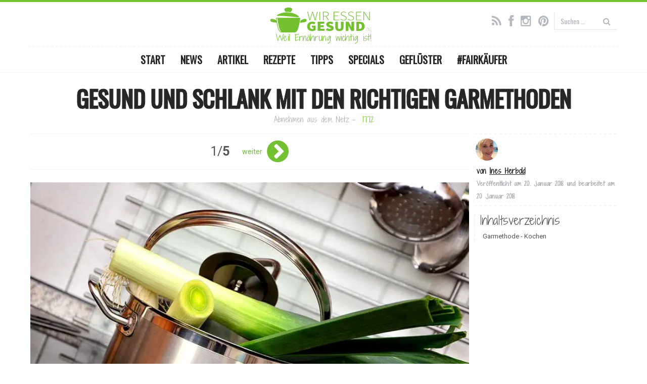

--- FILE ---
content_type: text/html; charset=UTF-8
request_url: https://www.wir-essen-gesund.de/gesund-schlank-richtigen-garmethoden/
body_size: 19555
content:
<!DOCTYPE html><!--[if lt IE 7 ]><html class="no-js ie6" lang="de" prefix="og: http://ogp.me/ns#"> <![endif]--><!--[if IE 7 ]><html class="no-js ie7" lang="de" prefix="og: http://ogp.me/ns#"> <![endif]--><!--[if IE 8 ]><html class="no-js ie8" lang="de" prefix="og: http://ogp.me/ns#"> <![endif]--><!--[if (gte IE 9)|!(IE)]><!--><html class="no-js" lang="de" prefix="og: http://ogp.me/ns#"><!--<![endif]--><head><script>var __ezHttpConsent={setByCat:function(src,tagType,attributes,category,force,customSetScriptFn=null){var setScript=function(){if(force||window.ezTcfConsent[category]){if(typeof customSetScriptFn==='function'){customSetScriptFn();}else{var scriptElement=document.createElement(tagType);scriptElement.src=src;attributes.forEach(function(attr){for(var key in attr){if(attr.hasOwnProperty(key)){scriptElement.setAttribute(key,attr[key]);}}});var firstScript=document.getElementsByTagName(tagType)[0];firstScript.parentNode.insertBefore(scriptElement,firstScript);}}};if(force||(window.ezTcfConsent&&window.ezTcfConsent.loaded)){setScript();}else if(typeof getEzConsentData==="function"){getEzConsentData().then(function(ezTcfConsent){if(ezTcfConsent&&ezTcfConsent.loaded){setScript();}else{console.error("cannot get ez consent data");force=true;setScript();}});}else{force=true;setScript();console.error("getEzConsentData is not a function");}},};</script>
<script>var ezTcfConsent=window.ezTcfConsent?window.ezTcfConsent:{loaded:false,store_info:false,develop_and_improve_services:false,measure_ad_performance:false,measure_content_performance:false,select_basic_ads:false,create_ad_profile:false,select_personalized_ads:false,create_content_profile:false,select_personalized_content:false,understand_audiences:false,use_limited_data_to_select_content:false,};function getEzConsentData(){return new Promise(function(resolve){document.addEventListener("ezConsentEvent",function(event){var ezTcfConsent=event.detail.ezTcfConsent;resolve(ezTcfConsent);});});}</script>
<script>if(typeof _setEzCookies!=='function'){function _setEzCookies(ezConsentData){var cookies=window.ezCookieQueue;for(var i=0;i<cookies.length;i++){var cookie=cookies[i];if(ezConsentData&&ezConsentData.loaded&&ezConsentData[cookie.tcfCategory]){document.cookie=cookie.name+"="+cookie.value;}}}}
window.ezCookieQueue=window.ezCookieQueue||[];if(typeof addEzCookies!=='function'){function addEzCookies(arr){window.ezCookieQueue=[...window.ezCookieQueue,...arr];}}
addEzCookies([{name:"ezoab_459395",value:"mod275; Path=/; Domain=wir-essen-gesund.de; Max-Age=7200",tcfCategory:"store_info",isEzoic:"true",},{name:"ezosuibasgeneris-1",value:"3332e67e-23e7-4ed5-40d3-4aaaed153c04; Path=/; Domain=wir-essen-gesund.de; Expires=Wed, 04 Nov 2026 02:27:32 UTC; Secure; SameSite=None",tcfCategory:"understand_audiences",isEzoic:"true",}]);if(window.ezTcfConsent&&window.ezTcfConsent.loaded){_setEzCookies(window.ezTcfConsent);}else if(typeof getEzConsentData==="function"){getEzConsentData().then(function(ezTcfConsent){if(ezTcfConsent&&ezTcfConsent.loaded){_setEzCookies(window.ezTcfConsent);}else{console.error("cannot get ez consent data");_setEzCookies(window.ezTcfConsent);}});}else{console.error("getEzConsentData is not a function");_setEzCookies(window.ezTcfConsent);}</script><script type="text/javascript" data-ezscrex='false' data-cfasync='false'>window._ezaq = Object.assign({"edge_cache_status":11,"edge_response_time":998,"url":"https://www.wir-essen-gesund.de/gesund-schlank-richtigen-garmethoden/"}, typeof window._ezaq !== "undefined" ? window._ezaq : {});</script><script type="text/javascript" data-ezscrex='false' data-cfasync='false'>window._ezaq = Object.assign({"ab_test_id":"mod275"}, typeof window._ezaq !== "undefined" ? window._ezaq : {});window.__ez=window.__ez||{};window.__ez.tf={"vabo":"true"};</script><script type="text/javascript" data-ezscrex='false' data-cfasync='false'>window.ezDisableAds = true;</script><meta charset="UTF-8"/>
<script data-ezscrex='false' data-cfasync='false' data-pagespeed-no-defer>var __ez=__ez||{};__ez.stms=Date.now();__ez.evt={};__ez.script={};__ez.ck=__ez.ck||{};__ez.template={};__ez.template.isOrig=true;window.__ezScriptHost="//www.ezojs.com";__ez.queue=__ez.queue||function(){var e=0,i=0,t=[],n=!1,o=[],r=[],s=!0,a=function(e,i,n,o,r,s,a){var l=arguments.length>7&&void 0!==arguments[7]?arguments[7]:window,d=this;this.name=e,this.funcName=i,this.parameters=null===n?null:w(n)?n:[n],this.isBlock=o,this.blockedBy=r,this.deleteWhenComplete=s,this.isError=!1,this.isComplete=!1,this.isInitialized=!1,this.proceedIfError=a,this.fWindow=l,this.isTimeDelay=!1,this.process=function(){f("... func = "+e),d.isInitialized=!0,d.isComplete=!0,f("... func.apply: "+e);var i=d.funcName.split("."),n=null,o=this.fWindow||window;i.length>3||(n=3===i.length?o[i[0]][i[1]][i[2]]:2===i.length?o[i[0]][i[1]]:o[d.funcName]),null!=n&&n.apply(null,this.parameters),!0===d.deleteWhenComplete&&delete t[e],!0===d.isBlock&&(f("----- F'D: "+d.name),m())}},l=function(e,i,t,n,o,r,s){var a=arguments.length>7&&void 0!==arguments[7]?arguments[7]:window,l=this;this.name=e,this.path=i,this.async=o,this.defer=r,this.isBlock=t,this.blockedBy=n,this.isInitialized=!1,this.isError=!1,this.isComplete=!1,this.proceedIfError=s,this.fWindow=a,this.isTimeDelay=!1,this.isPath=function(e){return"/"===e[0]&&"/"!==e[1]},this.getSrc=function(e){return void 0!==window.__ezScriptHost&&this.isPath(e)&&"banger.js"!==this.name?window.__ezScriptHost+e:e},this.process=function(){l.isInitialized=!0,f("... file = "+e);var i=this.fWindow?this.fWindow.document:document,t=i.createElement("script");t.src=this.getSrc(this.path),!0===o?t.async=!0:!0===r&&(t.defer=!0),t.onerror=function(){var e={url:window.location.href,name:l.name,path:l.path,user_agent:window.navigator.userAgent};"undefined"!=typeof _ezaq&&(e.pageview_id=_ezaq.page_view_id);var i=encodeURIComponent(JSON.stringify(e)),t=new XMLHttpRequest;t.open("GET","//g.ezoic.net/ezqlog?d="+i,!0),t.send(),f("----- ERR'D: "+l.name),l.isError=!0,!0===l.isBlock&&m()},t.onreadystatechange=t.onload=function(){var e=t.readyState;f("----- F'D: "+l.name),e&&!/loaded|complete/.test(e)||(l.isComplete=!0,!0===l.isBlock&&m())},i.getElementsByTagName("head")[0].appendChild(t)}},d=function(e,i){this.name=e,this.path="",this.async=!1,this.defer=!1,this.isBlock=!1,this.blockedBy=[],this.isInitialized=!0,this.isError=!1,this.isComplete=i,this.proceedIfError=!1,this.isTimeDelay=!1,this.process=function(){}};function c(e,i,n,s,a,d,c,u,f){var m=new l(e,i,n,s,a,d,c,f);!0===u?o[e]=m:r[e]=m,t[e]=m,h(m)}function h(e){!0!==u(e)&&0!=s&&e.process()}function u(e){if(!0===e.isTimeDelay&&!1===n)return f(e.name+" blocked = TIME DELAY!"),!0;if(w(e.blockedBy))for(var i=0;i<e.blockedBy.length;i++){var o=e.blockedBy[i];if(!1===t.hasOwnProperty(o))return f(e.name+" blocked = "+o),!0;if(!0===e.proceedIfError&&!0===t[o].isError)return!1;if(!1===t[o].isComplete)return f(e.name+" blocked = "+o),!0}return!1}function f(e){var i=window.location.href,t=new RegExp("[?&]ezq=([^&#]*)","i").exec(i);"1"===(t?t[1]:null)&&console.debug(e)}function m(){++e>200||(f("let's go"),p(o),p(r))}function p(e){for(var i in e)if(!1!==e.hasOwnProperty(i)){var t=e[i];!0===t.isComplete||u(t)||!0===t.isInitialized||!0===t.isError?!0===t.isError?f(t.name+": error"):!0===t.isComplete?f(t.name+": complete already"):!0===t.isInitialized&&f(t.name+": initialized already"):t.process()}}function w(e){return"[object Array]"==Object.prototype.toString.call(e)}return window.addEventListener("load",(function(){setTimeout((function(){n=!0,f("TDELAY -----"),m()}),5e3)}),!1),{addFile:c,addFileOnce:function(e,i,n,o,r,s,a,l,d){t[e]||c(e,i,n,o,r,s,a,l,d)},addDelayFile:function(e,i){var n=new l(e,i,!1,[],!1,!1,!0);n.isTimeDelay=!0,f(e+" ...  FILE! TDELAY"),r[e]=n,t[e]=n,h(n)},addFunc:function(e,n,s,l,d,c,u,f,m,p){!0===c&&(e=e+"_"+i++);var w=new a(e,n,s,l,d,u,f,p);!0===m?o[e]=w:r[e]=w,t[e]=w,h(w)},addDelayFunc:function(e,i,n){var o=new a(e,i,n,!1,[],!0,!0);o.isTimeDelay=!0,f(e+" ...  FUNCTION! TDELAY"),r[e]=o,t[e]=o,h(o)},items:t,processAll:m,setallowLoad:function(e){s=e},markLoaded:function(e){if(e&&0!==e.length){if(e in t){var i=t[e];!0===i.isComplete?f(i.name+" "+e+": error loaded duplicate"):(i.isComplete=!0,i.isInitialized=!0)}else t[e]=new d(e,!0);f("markLoaded dummyfile: "+t[e].name)}},logWhatsBlocked:function(){for(var e in t)!1!==t.hasOwnProperty(e)&&u(t[e])}}}();__ez.evt.add=function(e,t,n){e.addEventListener?e.addEventListener(t,n,!1):e.attachEvent?e.attachEvent("on"+t,n):e["on"+t]=n()},__ez.evt.remove=function(e,t,n){e.removeEventListener?e.removeEventListener(t,n,!1):e.detachEvent?e.detachEvent("on"+t,n):delete e["on"+t]};__ez.script.add=function(e){var t=document.createElement("script");t.src=e,t.async=!0,t.type="text/javascript",document.getElementsByTagName("head")[0].appendChild(t)};__ez.dot=__ez.dot||{};__ez.queue.addFileOnce('/detroitchicago/boise.js', '/detroitchicago/boise.js?gcb=195-3&cb=5', true, [], true, false, true, false);__ez.queue.addFileOnce('/parsonsmaize/abilene.js', '/parsonsmaize/abilene.js?gcb=195-3&cb=dc112bb7ea', true, [], true, false, true, false);__ez.queue.addFileOnce('/parsonsmaize/mulvane.js', '/parsonsmaize/mulvane.js?gcb=195-3&cb=e75e48eec0', true, ['/parsonsmaize/abilene.js'], true, false, true, false);__ez.queue.addFileOnce('/detroitchicago/birmingham.js', '/detroitchicago/birmingham.js?gcb=195-3&cb=539c47377c', true, ['/parsonsmaize/abilene.js'], true, false, true, false);</script>
<script data-ezscrex="false" type="text/javascript" data-cfasync="false">window._ezaq = Object.assign({"ad_cache_level":0,"adpicker_placement_cnt":0,"ai_placeholder_cache_level":0,"ai_placeholder_placement_cnt":-1,"article_category":"Abnehmen","author":" ","domain":"wir-essen-gesund.de","domain_id":459395,"ezcache_level":0,"ezcache_skip_code":14,"has_bad_image":0,"has_bad_words":0,"is_sitespeed":0,"lt_cache_level":0,"publish_date":"2018-01-20","response_size":78868,"response_size_orig":73064,"response_time_orig":988,"template_id":5,"url":"https://www.wir-essen-gesund.de/gesund-schlank-richtigen-garmethoden/","word_count":0,"worst_bad_word_level":0}, typeof window._ezaq !== "undefined" ? window._ezaq : {});__ez.queue.markLoaded('ezaqBaseReady');</script>
<script type='text/javascript' data-ezscrex='false' data-cfasync='false'>
window.ezAnalyticsStatic = true;

function analyticsAddScript(script) {
	var ezDynamic = document.createElement('script');
	ezDynamic.type = 'text/javascript';
	ezDynamic.innerHTML = script;
	document.head.appendChild(ezDynamic);
}
function getCookiesWithPrefix() {
    var allCookies = document.cookie.split(';');
    var cookiesWithPrefix = {};

    for (var i = 0; i < allCookies.length; i++) {
        var cookie = allCookies[i].trim();

        for (var j = 0; j < arguments.length; j++) {
            var prefix = arguments[j];
            if (cookie.indexOf(prefix) === 0) {
                var cookieParts = cookie.split('=');
                var cookieName = cookieParts[0];
                var cookieValue = cookieParts.slice(1).join('=');
                cookiesWithPrefix[cookieName] = decodeURIComponent(cookieValue);
                break; // Once matched, no need to check other prefixes
            }
        }
    }

    return cookiesWithPrefix;
}
function productAnalytics() {
	var d = {"pr":[6],"omd5":"84bd9db7a3af035adc6c06fa39b4fd3e","nar":"risk score"};
	d.u = _ezaq.url;
	d.p = _ezaq.page_view_id;
	d.v = _ezaq.visit_uuid;
	d.ab = _ezaq.ab_test_id;
	d.e = JSON.stringify(_ezaq);
	d.ref = document.referrer;
	d.c = getCookiesWithPrefix('active_template', 'ez', 'lp_');
	if(typeof ez_utmParams !== 'undefined') {
		d.utm = ez_utmParams;
	}

	var dataText = JSON.stringify(d);
	var xhr = new XMLHttpRequest();
	xhr.open('POST','/ezais/analytics?cb=1', true);
	xhr.onload = function () {
		if (xhr.status!=200) {
            return;
		}

        if(document.readyState !== 'loading') {
            analyticsAddScript(xhr.response);
            return;
        }

        var eventFunc = function() {
            if(document.readyState === 'loading') {
                return;
            }
            document.removeEventListener('readystatechange', eventFunc, false);
            analyticsAddScript(xhr.response);
        };

        document.addEventListener('readystatechange', eventFunc, false);
	};
	xhr.setRequestHeader('Content-Type','text/plain');
	xhr.send(dataText);
}
__ez.queue.addFunc("productAnalytics", "productAnalytics", null, true, ['ezaqBaseReady'], false, false, false, true);
</script><base href="https://www.wir-essen-gesund.de/gesund-schlank-richtigen-garmethoden/"/><link rel="stylesheet" type="text/css" href="https://www.wir-essen-gesund.de/wp-content/cache/minify/bc257.css" media="all"/><meta name="viewport" content="width=device-width, user-scalable=no, initial-scale=1.0, minimum-scale=1.0, maximum-scale=1.0, shrink-to-fit=no"/><meta http-equiv="X-UA-Compatible" content="IE=edge,chrome=1"/><meta name="p:domain_verify" content="04c5e6696369d8fcd178ddc2ae447638"/><link href="https://fonts.googleapis.com/css?family=Oswald|Roboto:400,700|Shadows+Into+Light+Two" rel="stylesheet"/><link rel="icon" type="image/png" sizes="128x128" href="https://www.wir-essen-gesund.de/wp-content/themes/weg_v3-0-0/images/favicon.png"/><link rel="apple-touch-icon-precomposed" href="https://www.wir-essen-gesund.de/wp-content/themes/weg_v3-0-0/images/apple-touch-icon-precomposed.png"/><link rel="profile" href="http://gmpg.org/xfn/11"/><link rel="pingback" href="https://www.wir-essen-gesund.de/xmlrpc.php"/><!--[if lt IE 9]> <script src="/js/html5shiv.js"></script> <script src="/js/respond.min.js"></script> <![endif]--><title>Gesund und schlank mit den richtigen Garmethoden - WirEssenGesund</title><link rel="canonical" href="https://www.wir-essen-gesund.de/gesund-schlank-richtigen-garmethoden/"/><link rel="next" href="https://www.wir-essen-gesund.de/gesund-schlank-richtigen-garmethoden/2/"/><meta property="og:locale" content="de_DE"/><meta property="og:type" content="article"/><meta property="og:title" content="Gesund und schlank mit den richtigen Garmethoden - WirEssenGesund"/><meta property="og:description" content="Nicht nur auf die richtige Auswahl unserer Lebensmittel kommt es an, sondern auch die Zubereitung ist entscheidend. Durch die richtige Wahl der Garmethoden können wir beim Kochen Kalorien sparen und zusätzlich die in unseren Lebensmitteln enthaltenen Vitamine schonen. Kochen, Dünsten,..."/><meta property="og:url" content="https://www.wir-essen-gesund.de/gesund-schlank-richtigen-garmethoden/"/><meta property="og:site_name" content="WirEssenGesund"/><meta property="article:publisher" content="https://www.facebook.com/wiressengesund"/><meta property="article:section" content="Abnehmen"/><meta property="article:published_time" content="2018-01-20T15:12:43+00:00"/><meta property="article:modified_time" content="2018-01-20T19:05:27+00:00"/><meta property="og:updated_time" content="2018-01-20T19:05:27+00:00"/><meta property="og:image" content="https://www.wir-essen-gesund.de/wp-content/uploads/2017/12/Garmethoden_Kochen.jpg"/><meta property="og:image:secure_url" content="https://www.wir-essen-gesund.de/wp-content/uploads/2017/12/Garmethoden_Kochen.jpg"/><meta property="og:image:width" content="800"/><meta property="og:image:height" content="533"/><meta property="og:image:alt" content="Garmethode kochen"/><meta name="twitter:card" content="summary"/><meta name="twitter:description" content="Nicht nur auf die richtige Auswahl unserer Lebensmittel kommt es an, sondern auch die Zubereitung ist entscheidend. Durch die richtige Wahl der Garmethoden können wir beim Kochen Kalorien sparen und zusätzlich die in unseren Lebensmitteln enthaltenen Vitamine schonen. Kochen, Dünsten,..."/><meta name="twitter:title" content="Gesund und schlank mit den richtigen Garmethoden - WirEssenGesund"/><meta name="twitter:site" content="@wiressengesund"/><meta name="twitter:image" content="https://www.wir-essen-gesund.de/wp-content/uploads/2017/12/Garmethoden_Kochen.jpg"/><meta name="twitter:creator" content="@wiressengesund"/> <script type="application/ld+json">{"@context":"https:\/\/schema.org","@type":"Organization","url":"https:\/\/www.wir-essen-gesund.de\/","sameAs":["https:\/\/www.facebook.com\/wiressengesund","https:\/\/www.instagram.com\/wiressengesund\/","https:\/\/twitter.com\/wiressengesund"],"@id":"https:\/\/www.wir-essen-gesund.de\/#organization","name":"WirEssenGesund.de","logo":"https:\/\/www.wir-essen-gesund.de\/wp-content\/themes\/weg_v3-0-0\/images\/wir-essen-gesund_publisher-logo.jpg"}</script> <link rel="alternate" type="application/rss+xml" title="WirEssenGesund » Feed" href="https://www.wir-essen-gesund.de/feed/"/><link rel="alternate" type="application/rss+xml" title="WirEssenGesund » Kommentar-Feed" href="https://www.wir-essen-gesund.de/comments/feed/"/><link rel="alternate" type="application/rss+xml" title="WirEssenGesund » Gesund und schlank mit den richtigen Garmethoden Kommentar-Feed" href="https://www.wir-essen-gesund.de/gesund-schlank-richtigen-garmethoden/feed/"/> <script type="text/javascript" src="https://www.wir-essen-gesund.de/wp-includes/js/jquery/jquery.js?ver=1.12.4"></script> <script type="text/javascript" src="https://www.wir-essen-gesund.de/wp-includes/js/jquery/jquery-migrate.min.js?ver=1.4.1"></script> <script type="text/javascript" src="https://www.wir-essen-gesund.de/wp-content/themes/weg_v3-0-0/js/modernizr.custom.js?ver=2.6.2"></script> <script type="text/javascript" src="https://www.wir-essen-gesund.de/wp-content/themes/weg_v3-0-0/js/magnific.min.js?ver=0.9.4"></script> <script type="text/javascript" src="https://www.wir-essen-gesund.de/wp-content/themes/weg_v3-0-0/js/bootstrap.js?ver=4.8.27"></script> <script type="text/javascript" src="https://www.wir-essen-gesund.de/wp-content/themes/weg_v3-0-0/js/hover.zoom.js?ver=4.8.27"></script> <script type="text/javascript" src="https://www.wir-essen-gesund.de/wp-content/themes/weg_v3-0-0/js/main.js?ver=4.8.27"></script> <link rel="https://api.w.org/" href="https://www.wir-essen-gesund.de/wp-json/"/><link rel="EditURI" type="application/rsd+xml" title="RSD" href="https://www.wir-essen-gesund.de/xmlrpc.php?rsd"/><link rel="wlwmanifest" type="application/wlwmanifest+xml" href="https://www.wir-essen-gesund.de/wp-includes/wlwmanifest.xml"/><link rel="shortlink" href="https://www.wir-essen-gesund.de/?p=9652"/><link rel="alternate" type="application/json+oembed" href="https://www.wir-essen-gesund.de/wp-json/oembed/1.0/embed?url=https%3A%2F%2Fwww.wir-essen-gesund.de%2Fgesund-schlank-richtigen-garmethoden%2F"/><link rel="alternate" type="text/xml+oembed" href="https://www.wir-essen-gesund.de/wp-json/oembed/1.0/embed?url=https%3A%2F%2Fwww.wir-essen-gesund.de%2Fgesund-schlank-richtigen-garmethoden%2F&amp;format=xml"/><style type="text/css">.mr-custom-full-star{background:url() no-repeat;width:34px;height:34px;background-size:34px 34px;image-rendering:-moz-crisp-edges;display:inline-block}.mr-custom-half-star{background:url() no-repeat;width:34px;height:34px;background-size:34px 34px;image-rendering:-moz-crisp-edges;display:inline-block}.mr-custom-empty-star{background:url() no-repeat;width:34px;height:34px;background-size:34px 34px;image-rendering:-moz-crisp-edges;display:inline-block}.mr-custom-hover-star{background:url() no-repeat;width:34px;height:34px;background-size:34px 34px;image-rendering:-moz-crisp-edges;display:inline-block}.mr-star-hover{color:#ffba00 !important}.mr-star-full,.mr-star-half,.mr-star-empty{color:#ffd700}.mr-error{color:#EC6464}</style> <script type="text/javascript">jQuery(document).ready(function($){$("a[rel='magnific']").magnificPopup({type:'image'});});</script>  <script type="text/javascript" src="//get.mirando.de/mirando.js#a=17630558&amp;as=1&amp;at=100" async=""></script> <script type='text/javascript'>
var ezoTemplate = 'orig_site';
var ezouid = '1';
var ezoFormfactor = '1';
</script><script data-ezscrex="false" type='text/javascript'>
var soc_app_id = '0';
var did = 459395;
var ezdomain = 'wir-essen-gesund.de';
var ezoicSearchable = 1;
</script></head><body class="post-template post-template-single-buzz post-template-single-buzz-php single single-post postid-9652 single-format-standard" itemscope="" itemtype="http://schema.org/WebPage"> <script>/*<![CDATA[*/if(!("gdprAppliesGlobally"in window)){window.gdprAppliesGlobally=true}if(!("cmp_id"in window)||window.cmp_id<1){window.cmp_id=0}if(!("cmp_cdid"in window)){window.cmp_cdid="c4a1019201297"}if(!("cmp_params"in window)){window.cmp_params=""}if(!("cmp_host"in window)){window.cmp_host="d.delivery.consentmanager.net"}if(!("cmp_cdn"in window)){window.cmp_cdn="cdn.consentmanager.net"}if(!("cmp_proto"in window)){window.cmp_proto="https:"}if(!("cmp_codesrc"in window)){window.cmp_codesrc="1"}window.cmp_getsupportedLangs=function(){var b=["DE","EN","FR","IT","NO","DA","FI","ES","PT","RO","BG","ET","EL","GA","HR","LV","LT","MT","NL","PL","SV","SK","SL","CS","HU","RU","SR","ZH","TR","UK","AR","BS"];if("cmp_customlanguages"in window){for(var a=0;a<window.cmp_customlanguages.length;a++){b.push(window.cmp_customlanguages[a].l.toUpperCase())}}return b};window.cmp_getRTLLangs=function(){var a=["AR"];if("cmp_customlanguages"in window){for(var b=0;b<window.cmp_customlanguages.length;b++){if("r"in window.cmp_customlanguages[b]&&window.cmp_customlanguages[b].r){a.push(window.cmp_customlanguages[b].l)}}}return a};window.cmp_getlang=function(j){if(typeof(j)!="boolean"){j=true}if(j&&typeof(cmp_getlang.usedlang)=="string"&&cmp_getlang.usedlang!==""){return cmp_getlang.usedlang}var g=window.cmp_getsupportedLangs();var c=[];var f=location.hash;var e=location.search;var a="languages"in navigator?navigator.languages:[];if(f.indexOf("cmplang=")!=-1){c.push(f.substr(f.indexOf("cmplang=")+8,2).toUpperCase())}else{if(e.indexOf("cmplang=")!=-1){c.push(e.substr(e.indexOf("cmplang=")+8,2).toUpperCase())}else{if("cmp_setlang"in window&&window.cmp_setlang!=""){c.push(window.cmp_setlang.toUpperCase())}else{if(a.length>0){for(var d=0;d<a.length;d++){c.push(a[d])}}}}}if("language"in navigator){c.push(navigator.language)}if("userLanguage"in navigator){c.push(navigator.userLanguage)}var h="";for(var d=0;d<c.length;d++){var b=c[d].toUpperCase();if(g.indexOf(b)!=-1){h=b;break}if(b.indexOf("-")!=-1){b=b.substr(0,2)}if(g.indexOf(b)!=-1){h=b;break}}if(h==""&&typeof(cmp_getlang.defaultlang)=="string"&&cmp_getlang.defaultlang!==""){return cmp_getlang.defaultlang}else{if(h==""){h="EN"}}h=h.toUpperCase();return h};(function(){var u=document;var v=u.getElementsByTagName;var h=window;var o="";var b="_en";if("cmp_getlang"in h){o=h.cmp_getlang().toLowerCase();if("cmp_customlanguages"in h){for(var q=0;q<h.cmp_customlanguages.length;q++){if(h.cmp_customlanguages[q].l.toUpperCase()==o.toUpperCase()){o="en";break}}}b="_"+o}function x(i,e){var w="";i+="=";var s=i.length;var d=location;if(d.hash.indexOf(i)!=-1){w=d.hash.substr(d.hash.indexOf(i)+s,9999)}else{if(d.search.indexOf(i)!=-1){w=d.search.substr(d.search.indexOf(i)+s,9999)}else{return e}}if(w.indexOf("&")!=-1){w=w.substr(0,w.indexOf("&"))}return w}var k=("cmp_proto"in h)?h.cmp_proto:"https:";if(k!="http:"&&k!="https:"){k="https:"}var g=("cmp_ref"in h)?h.cmp_ref:location.href;var j=u.createElement("script");j.setAttribute("data-cmp-ab","1");var c=x("cmpdesign","cmp_design"in h?h.cmp_design:"");var f=x("cmpregulationkey","cmp_regulationkey"in h?h.cmp_regulationkey:"");var r=x("cmpgppkey","cmp_gppkey"in h?h.cmp_gppkey:"");var n=x("cmpatt","cmp_att"in h?h.cmp_att:"");j.src=k+"//"+h.cmp_host+"/delivery/cmp.php?"+("cmp_id"in h&&h.cmp_id>0?"id="+h.cmp_id:"")+("cmp_cdid"in h?"&cdid="+h.cmp_cdid:"")+"&h="+encodeURIComponent(g)+(c!=""?"&cmpdesign="+encodeURIComponent(c):"")+(f!=""?"&cmpregulationkey="+encodeURIComponent(f):"")+(r!=""?"&cmpgppkey="+encodeURIComponent(r):"")+(n!=""?"&cmpatt="+encodeURIComponent(n):"")+("cmp_params"in h?"&"+h.cmp_params:"")+(u.cookie.length>0?"&__cmpfcc=1":"")+"&l="+o.toLowerCase()+"&o="+(new Date()).getTime();j.type="text/javascript";j.async=true;if(u.currentScript&&u.currentScript.parentElement){u.currentScript.parentElement.appendChild(j)}else{if(u.body){u.body.appendChild(j)}else{var t=v("body");if(t.length==0){t=v("div")}if(t.length==0){t=v("span")}if(t.length==0){t=v("ins")}if(t.length==0){t=v("script")}if(t.length==0){t=v("head")}if(t.length>0){t[0].appendChild(j)}}}var m="js";var p=x("cmpdebugunminimized","cmpdebugunminimized"in h?h.cmpdebugunminimized:0)>0?"":".min";var a=x("cmpdebugcoverage","cmp_debugcoverage"in h?h.cmp_debugcoverage:"");if(a=="1"){m="instrumented";p=""}var j=u.createElement("script");j.src=k+"//"+h.cmp_cdn+"/delivery/"+m+"/cmp"+b+p+".js";j.type="text/javascript";j.setAttribute("data-cmp-ab","1");j.async=true;if(u.currentScript&&u.currentScript.parentElement){u.currentScript.parentElement.appendChild(j)}else{if(u.body){u.body.appendChild(j)}else{var t=v("body");if(t.length==0){t=v("div")}if(t.length==0){t=v("span")}if(t.length==0){t=v("ins")}if(t.length==0){t=v("script")}if(t.length==0){t=v("head")}if(t.length>0){t[0].appendChild(j)}}}})();window.cmp_addFrame=function(b){if(!window.frames[b]){if(document.body){var a=document.createElement("iframe");a.style.cssText="display:none";if("cmp_cdn"in window&&"cmp_ultrablocking"in window&&window.cmp_ultrablocking>0){a.src="//"+window.cmp_cdn+"/delivery/empty.html"}a.name=b;a.setAttribute("title","Intentionally hidden, please ignore");a.setAttribute("role","none");a.setAttribute("tabindex","-1");document.body.appendChild(a)}else{window.setTimeout(window.cmp_addFrame,10,b)}}};window.cmp_rc=function(h){var b=document.cookie;var f="";var d=0;while(b!=""&&d<100){d++;while(b.substr(0,1)==" "){b=b.substr(1,b.length)}var g=b.substring(0,b.indexOf("="));if(b.indexOf(";")!=-1){var c=b.substring(b.indexOf("=")+1,b.indexOf(";"))}else{var c=b.substr(b.indexOf("=")+1,b.length)}if(h==g){f=c}var e=b.indexOf(";")+1;if(e==0){e=b.length}b=b.substring(e,b.length)}return(f)};window.cmp_stub=function(){var a=arguments;__cmp.a=__cmp.a||[];if(!a.length){return __cmp.a}else{if(a[0]==="ping"){if(a[1]===2){a[2]({gdprApplies:gdprAppliesGlobally,cmpLoaded:false,cmpStatus:"stub",displayStatus:"hidden",apiVersion:"2.0",cmpId:31},true)}else{a[2](false,true)}}else{if(a[0]==="getUSPData"){a[2]({version:1,uspString:window.cmp_rc("")},true)}else{if(a[0]==="getTCData"){__cmp.a.push([].slice.apply(a))}else{if(a[0]==="addEventListener"||a[0]==="removeEventListener"){__cmp.a.push([].slice.apply(a))}else{if(a.length==4&&a[3]===false){a[2]({},false)}else{__cmp.a.push([].slice.apply(a))}}}}}}};window.cmp_gpp_ping=function(){return{gppVersion:"1.0",cmpStatus:"stub",cmpDisplayStatus:"hidden",supportedAPIs:["tcfca","usnat","usca","usva","usco","usut","usct"],cmpId:31}};window.cmp_gppstub=function(){var a=arguments;__gpp.q=__gpp.q||[];if(!a.length){return __gpp.q}var g=a[0];var f=a.length>1?a[1]:null;var e=a.length>2?a[2]:null;if(g==="ping"){return window.cmp_gpp_ping()}else{if(g==="addEventListener"){__gpp.e=__gpp.e||[];if(!("lastId"in __gpp)){__gpp.lastId=0}__gpp.lastId++;var c=__gpp.lastId;__gpp.e.push({id:c,callback:f});return{eventName:"listenerRegistered",listenerId:c,data:true,pingData:window.cmp_gpp_ping()}}else{if(g==="removeEventListener"){var h=false;__gpp.e=__gpp.e||[];for(var d=0;d<__gpp.e.length;d++){if(__gpp.e[d].id==e){__gpp.e[d].splice(d,1);h=true;break}}return{eventName:"listenerRemoved",listenerId:e,data:h,pingData:window.cmp_gpp_ping()}}else{if(g==="getGPPData"){return{sectionId:3,gppVersion:1,sectionList:[],applicableSections:[0],gppString:"",pingData:window.cmp_gpp_ping()}}else{if(g==="hasSection"||g==="getSection"||g==="getField"){return null}else{__gpp.q.push([].slice.apply(a))}}}}}};window.cmp_msghandler=function(d){var a=typeof d.data==="string";try{var c=a?JSON.parse(d.data):d.data}catch(f){var c=null}if(typeof(c)==="object"&&c!==null&&"__cmpCall"in c){var b=c.__cmpCall;window.__cmp(b.command,b.parameter,function(h,g){var e={__cmpReturn:{returnValue:h,success:g,callId:b.callId}};d.source.postMessage(a?JSON.stringify(e):e,"*")})}if(typeof(c)==="object"&&c!==null&&"__uspapiCall"in c){var b=c.__uspapiCall;window.__uspapi(b.command,b.version,function(h,g){var e={__uspapiReturn:{returnValue:h,success:g,callId:b.callId}};d.source.postMessage(a?JSON.stringify(e):e,"*")})}if(typeof(c)==="object"&&c!==null&&"__tcfapiCall"in c){var b=c.__tcfapiCall;window.__tcfapi(b.command,b.version,function(h,g){var e={__tcfapiReturn:{returnValue:h,success:g,callId:b.callId}};d.source.postMessage(a?JSON.stringify(e):e,"*")},b.parameter)}if(typeof(c)==="object"&&c!==null&&"__gppCall"in c){var b=c.__gppCall;window.__gpp(b.command,function(h,g){var e={__gppReturn:{returnValue:h,success:g,callId:b.callId}};d.source.postMessage(a?JSON.stringify(e):e,"*")},"parameter"in b?b.parameter:null,"version"in b?b.version:1)}};window.cmp_setStub=function(a){if(!(a in window)||(typeof(window[a])!=="function"&&typeof(window[a])!=="object"&&(typeof(window[a])==="undefined"||window[a]!==null))){window[a]=window.cmp_stub;window[a].msgHandler=window.cmp_msghandler;window.addEventListener("message",window.cmp_msghandler,false)}};window.cmp_setGppStub=function(a){if(!(a in window)||(typeof(window[a])!=="function"&&typeof(window[a])!=="object"&&(typeof(window[a])==="undefined"||window[a]!==null))){window[a]=window.cmp_gppstub;window[a].msgHandler=window.cmp_msghandler;window.addEventListener("message",window.cmp_msghandler,false)}};window.cmp_addFrame("__cmpLocator");if(!("cmp_disableusp"in window)||!window.cmp_disableusp){window.cmp_addFrame("__uspapiLocator")}if(!("cmp_disabletcf"in window)||!window.cmp_disabletcf){window.cmp_addFrame("__tcfapiLocator")}if(!("cmp_disablegpp"in window)||!window.cmp_disablegpp){window.cmp_addFrame("__gppLocator")}window.cmp_setStub("__cmp");if(!("cmp_disabletcf"in window)||!window.cmp_disabletcf){window.cmp_setStub("__tcfapi")}if(!("cmp_disableusp"in window)||!window.cmp_disableusp){window.cmp_setStub("__uspapi")}if(!("cmp_disablegpp"in window)||!window.cmp_disablegpp){window.cmp_setGppStub("__gpp")};/*]]>*/</script> <header id="main-header" role="banner"><div id="main-nav-container" class="navbar navbar-inverse navbar-fixed-top"><div class="container"><div class="row above-main-nav"><div class="col-lg-4 col-md-4 col-sm-4 col-xs-3"> <a href="#" onclick="return false;" id="sticky-btn" class="sticky-menu-btn"><p class="sticky-btn-open"><i class="fa fa-bars" aria-hidden="true"></i> <span>Menü</span></p><p class="sticky-btn-close"><i class="fa fa-times" aria-hidden="true"></i> <span>Schließen</span></p> </a> <a href="#" onclick="return false;" id="mobile-btn" class="sticky-menu-btn"><p class="sticky-btn-open"><i class="fa fa-bars" aria-hidden="true"></i></p><p class="sticky-btn-close"><i class="fa fa-times" aria-hidden="true"></i></p> </a></div><div class="col-lg-4 col-md-4 col-sm-4 col-xs-6"><div id="brand"> <a href="https://www.wir-essen-gesund.de/" title="WirEssenGesund.de - Gesunde Ernährung &amp; leckere Rezepte" rel="home"> <img class="brand_image bimg_desk" src="https://www.wir-essen-gesund.de/wp-content/themes/weg_v3-0-0/images/wir-essen-gesund-logo_gruen.svg" alt="WirEssenGesund.de - Gesunde Ernährung &amp; leckere Rezepte"/> <img class="brand_image bimg_mob" src="https://www.wir-essen-gesund.de/wp-content/themes/weg_v3-0-0/images/wir-essen-gesund-logo_weiss.svg" alt="WirEssenGesund.de - Gesunde Ernährung &amp; leckere Rezepte"/><p class="brand_slogan">Weil Ernährung wichtig ist!</p> </a></div></div><div class="col-lg-4 col-md-4 col-sm-4 col-xs-3"><div class="socsearch-out"><div id="main-nav-soc" class="nav-soc"> <a class="nav-soc-1" href="https://www.wir-essen-gesund.de/feed/" target="_blank" onclick="ga(&#39;send&#39;, &#39;event&#39;, &#39;SocialLinks&#39;, &#39;RSS&#39;, &#39;Header&#39;);" title="Abonniere unseren RSS-Feed"><i class="fa fa-rss" aria-hidden="true"></i></a> <a class="nav-soc-2" href="https://www.facebook.com/WirEssenGesund.de/" target="_blank" rel="nofollow" onclick="ga(&#39;send&#39;, &#39;event&#39;, &#39;SocialLinks&#39;, &#39;Facebook&#39;, &#39;Header&#39;);" title="WirEssenGesund auf Facebook"><i class="fa fa-facebook" aria-hidden="true"></i></a> <a class="nav-soc-3" href="https://www.instagram.com/wiressengesund.de/" target="_blank" rel="nofollow" onclick="ga(&#39;send&#39;, &#39;event&#39;, &#39;SocialLinks&#39;, &#39;Instagram&#39;, &#39;Header&#39;);" title="Unsere leckersten Fotos auf Instagram"><i class="fa fa-instagram" aria-hidden="true"></i></a> <a class="nav-soc-4" href="https://www.pinterest.de/WirEssenGesund/" target="_blank" rel="nofollow" onclick="ga(&#39;send&#39;, &#39;event&#39;, &#39;SocialLinks&#39;, &#39;Pinterest&#39;, &#39;Header&#39;);" title="Wir kochen auf Pinterest"><i class="fa fa-pinterest" aria-hidden="true"></i></a></div><form method="get" id="main-nav-search" class="form-inline nav-search" action="https://www.wir-essen-gesund.de/" role="search"><div class="form-group"> <input type="text" class="form-control search-query" name="s" id="search" placeholder="Suchen …"/></div> <button type="submit" class="btn btn-default" id="searchsubmit" value="Search"> <i class="fa fa-search" aria-hidden="true"></i> </button></form></div></div><div style="clear:both;"></div></div><div class="row"><div class="col-lg-12 main-nav-col"><div class="navbar-collapse collapse navbar-responsive-collapse"><div class="main-search-mobile"><form method="get" class="form-inline nav-search-mobile" action="https://www.wir-essen-gesund.de/" role="search"><div class="form-group"> <input type="text" class="form-control search-query" name="s" id="search" placeholder="Suchst du etwas?"/></div></form></div><nav itemscope="itemscope" itemtype="http://schema.org/SiteNavigationElement"><ul id="menu-main-menu" class="nav navbar-nav"><li class="menu-item"> <a href="https://www.wir-essen-gesund.de" title="Leckere Rezepte &amp; gesunde Ernährung auf WirEssenGesund.de">Start</a></li><li class="menu-item weg_submenu_link"> <a class="weg_subitem_active" href="https://www.wir-essen-gesund.de/news/" title="Ernährungsnews">News</a><div data-class="sub_1" class="weg_subitem_active_mob"><i class="fa fa-chevron-right" aria-hidden="true"></i></div><div class="weg_submenu sub_1 row"><div class="weg_subitem_close_mob"><i class="fa fa-chevron-left" aria-hidden="true"></i> Zurück</div><div class="col-lg-3 col-md-3 col-sm-3 col-xs-12"> <strong class="weg_sub_topic">Unsere News abonnieren?</strong><ul class="weg_sub_katag"><li><a href="http://cloud.feedly.com/#subscription%2Ffeed%2Fhttp%3A%2F%2Fwww.wir-essen-gesund.de%2Ffeed%2F" target="_blank" rel="nofollow" title="WirEssenGesund auf Feedly" onclick="ga(&#39;send&#39;, &#39;event&#39;, &#39;FollowButtons&#39;, &#39;Feedly&#39;, &#39;Submenu&#39;);"><i class="fa fa-rss" aria-hidden="true"></i> Feedly</a></li><li><a href="https://www.bloglovin.com/blogs/wiressengesund-13400861" target="_blank" rel="nofollow" title="WirEssenGesund auf Bloglovin" onclick="ga(&#39;send&#39;, &#39;event&#39;, &#39;FollowButtons&#39;, &#39;Bloglovin&#39;, &#39;Submenu&#39;);"><i class="fa fa-rss" aria-hidden="true"></i> Bloglovin</a></li></ul></div><div class="col-lg-9 col-md-9 col-sm-9 col-xs-12"><div class="weg_sub_el_container"> <strong class="weg_sub_topic">News zu unserer Ernährung</strong><ul class="weg_sub_el"><li><a href="https://www.wir-essen-gesund.de/deswegen-steigen-die-lebensmittelpreise/" title="Deswegen steigen die Lebensmittelpreise"><img width="300" height="200" src="https://www.wir-essen-gesund.de/wp-content/uploads/2022/05/Preise-steigen-300x200.jpg" class="attachment-medium size-medium wp-post-image" alt="Deswegen steigen die Lebensmittelpreise"/> <strong>Deswegen steigen die Lebensmittelpreise</strong></a></li><li><a href="https://www.wir-essen-gesund.de/steigen-die-fleischpreise-so-bleibt-die-qualitaet-auf-der-strecke/" title="Steigen die Fleischpreise, so bleibt die Qualität auf der Strecke"><img width="300" height="200" src="https://www.wir-essen-gesund.de/wp-content/uploads/2022/05/Fleischpreise-300x200.jpg" class="attachment-medium size-medium wp-post-image" alt="Fleischpreise"/> <strong>Steigen die Fleischpreise, so bleibt die Qualität auf der ...</strong></a></li></ul></div><div class="weg_sub_el_container"> <strong class="weg_sub_topic">Neuigkeiten, die euch bewegen</strong><ul class="weg_sub_el"></ul></div></div></div></li><li class="menu-item weg_submenu_link"> <a class="weg_subitem_active" href="https://www.wir-essen-gesund.de/gesunde-ernaehrung/" title="Artikel">Artikel</a><div data-class="sub_2" class="weg_subitem_active_mob"><i class="fa fa-chevron-right" aria-hidden="true"></i></div><div class="weg_submenu sub_2 row"><div class="weg_subitem_close_mob"><i class="fa fa-chevron-left" aria-hidden="true"></i> Zurück</div><div class="col-lg-3 col-md-3 col-sm-3 col-xs-12"> <strong class="weg_sub_topic">Worüber wir schreiben?</strong><ul class="weg_sub_katag"><li><a href="https://www.wir-essen-gesund.de/gesunde-ernaehrung/" title="Gesunde Ernährung">Gesunde Ernährung</a></li><li><a href="https://www.wir-essen-gesund.de/abnehmen/" title="Gesund und richtig abnehmen">Richtig Abnehmen</a></li><li><a href="https://www.wir-essen-gesund.de/bewegung/" title="Bewegung und Sport für unsere Gesundheit">Bewegung &amp; Sport</a></li><li><a href="https://www.wir-essen-gesund.de/umwelt/" title="Umwelt und Nachhaltigkeit">Umwelt &amp; Nachhaltigkeit</a></li><li><a href="https://www.wir-essen-gesund.de/gesellschaft/" title="Mensch und Gesellschaft">Mensch &amp; Gesellschaft</a></li></ul></div><div class="col-lg-9 col-md-9 col-sm-9 col-xs-12"><div class="weg_sub_el_container"> <strong class="weg_sub_topic">Neue Artikel</strong><ul class="weg_sub_el"><li><a href="https://www.wir-essen-gesund.de/9-expertentipps-fuer-mehr-bewegung-im-alltag/" title="9 Expertentipps für mehr Bewegung im Alltag"><img width="300" height="200" src="https://www.wir-essen-gesund.de/wp-content/uploads/2023/03/gassi-gehen-300x200.jpg" class="attachment-medium size-medium wp-post-image" alt="mehr Bewegung im Alltag"/> <strong>9 Expertentipps für mehr Bewegung im Alltag</strong></a></li><li><a href="https://www.wir-essen-gesund.de/darum-solltest-du-kraft-und-ausdauertraining-kombinieren/" title="Darum solltest du Kraft- und Ausdauertraining kombinieren"><img width="300" height="200" src="https://www.wir-essen-gesund.de/wp-content/uploads/2023/03/Kraft-und-Ausdauer-300x200.jpg" class="attachment-medium size-medium wp-post-image" alt="Kraft- und Ausdauertraining kombinieren"/> <strong>Darum solltest du Kraft- und Ausdauertraining kombinieren</strong></a></li></ul></div><div class="weg_sub_el_container"> <strong class="weg_sub_topic">Was euch interessiert</strong><ul class="weg_sub_el"></ul></div></div></div></li><li class="menu-item weg_submenu_link"> <a class="weg_subitem_active" href="https://www.wir-essen-gesund.de/vegane-rezepte/" title="Rezepte">Rezepte</a><div data-class="sub_3" class="weg_subitem_active_mob"><i class="fa fa-chevron-right" aria-hidden="true"></i></div><div class="weg_submenu sub_3 row"><div class="weg_subitem_close_mob"><i class="fa fa-chevron-left" aria-hidden="true"></i> Zurück</div><div class="col-lg-3 col-md-3 col-sm-3 col-xs-12"> <strong class="weg_sub_topic">Rezepte für jeden Tag</strong><ul class="weg_sub_katag"><li><a href="https://www.wir-essen-gesund.de/vegane-rezepte/suppenrezepte/" title="Suppen Rezepte">Suppen Rezepte</a></li><li><a href="https://www.wir-essen-gesund.de/vegane-rezepte/smoothie-rezepte/" title="Smoothie Rezepte">Smoothie Rezepte</a></li><li><a href="https://www.wir-essen-gesund.de/vegane-rezepte/salatrezepte/" title="Salat Rezepte">Salat Rezepte</a></li><li><a href="https://www.wir-essen-gesund.de/vegane-rezepte/reisrezepte/" title="Reisgerichte">Reisgerichte</a></li><li><a href="https://www.wir-essen-gesund.de/vegane-rezepte/nudelrezepte/" title="Nudelgerichte">Nudelgerichte</a></li><li><a href="https://www.wir-essen-gesund.de/vegane-rezepte/kartoffelrezepte/" title="Kartoffelgerichte">Kartoffelgerichte</a></li></ul></div><div class="col-lg-9 col-md-9 col-sm-9 col-xs-12"><div class="weg_sub_el_container"> <strong class="weg_sub_topic">Neue Rezepte</strong><ul class="weg_sub_el"><li><a href="https://www.wir-essen-gesund.de/bratapfel-rezept/" title="Bratapfel Rezept – so einfach wie noch nie!"><img width="300" height="199" src="https://www.wir-essen-gesund.de/wp-content/uploads/2022/12/Bratapfel_1-300x199.jpg" class="attachment-medium size-medium wp-post-image" alt="Bratapfel Rezept – so einfach wie noch nie!"/> <strong>Bratapfel Rezept – so einfach wie noch nie!</strong></a></li><li><a href="https://www.wir-essen-gesund.de/apfel-schlehen-marmelade/" title="Apfel-Schlehen-Marmelade"><img width="300" height="199" src="https://www.wir-essen-gesund.de/wp-content/uploads/2022/09/Apfel-Schlehen-Marmelade_1-300x199.jpg" class="attachment-medium size-medium wp-post-image" alt="Apfel-Schlehen-Marmelade"/> <strong>Apfel-Schlehen-Marmelade</strong></a></li></ul></div><div class="weg_sub_el_container"> <strong class="weg_sub_topic">Eure leckersten Rezeptideen</strong><ul class="weg_sub_el"></ul></div></div></div></li><li class="menu-item weg_submenu_link"> <a class="weg_subitem_active" href="https://www.wir-essen-gesund.de/tipps/" title="Küchentipps">Tipps</a><div data-class="sub_4" class="weg_subitem_active_mob"><i class="fa fa-chevron-right" aria-hidden="true"></i></div><div class="weg_submenu sub_4 row"><div class="weg_subitem_close_mob"><i class="fa fa-chevron-left" aria-hidden="true"></i> Zurück</div><div class="col-lg-3 col-md-3 col-sm-3 col-xs-12"> <strong class="weg_sub_topic">Aktuelle Themen</strong><ul class="weg_sub_katag"><li><a href="https://www.wir-essen-gesund.de/t/beauty/" title="Beauty">Beauty</a></li><li><a href="https://www.wir-essen-gesund.de/t/gemuese/" title="Gemüse">Gemüse</a></li><li><a href="https://www.wir-essen-gesund.de/t/krebs/" title="Krebs">Krebs</a></li><li><a href="https://www.wir-essen-gesund.de/t/superfood/" title="Superfood">Superfood</a></li><li><a href="https://www.wir-essen-gesund.de/t/vegan/" title="Vegan">Vegan</a></li><li><a href="https://www.wir-essen-gesund.de/t/kinder/" title="Kinder">Kinder</a></li></ul></div><div class="col-lg-9 col-md-9 col-sm-9 col-xs-12"><div class="weg_sub_el_container"> <strong class="weg_sub_topic">Neue Tipps aus der Küche</strong><ul class="weg_sub_el"><li><a href="https://www.wir-essen-gesund.de/der-perfekte-hefeteig-mit-diesen-tipps-gelingt-er-dir/" title="Der perfekte Hefeteig – mit diesen Tipps gelingt er dir!"><img width="300" height="200" src="https://www.wir-essen-gesund.de/wp-content/uploads/2023/03/Hefeteig-300x200.jpg" class="attachment-medium size-medium wp-post-image" alt="Der perfekte Hefeteig"/> <strong>Der perfekte Hefeteig – mit diesen Tipps gelingt er dir!</strong></a></li><li><a href="https://www.wir-essen-gesund.de/6-wirksame-tipps-um-im-alter-jung-zu-bleiben/" title="6 wirksame Tipps, um im Alter jung zu bleiben!"><img width="300" height="200" src="https://www.wir-essen-gesund.de/wp-content/uploads/2023/02/im-Alter-jung-bleiben-300x200.jpg" class="attachment-medium size-medium wp-post-image" alt="im Alter jung bleiben"/> <strong>6 wirksame Tipps, um im Alter jung zu bleiben!</strong></a></li></ul></div><div class="weg_sub_el_container"> <strong class="weg_sub_topic">Eure hilfreichsten Küchentipps</strong><ul class="weg_sub_el"></ul></div></div></div></li><li class="menu-item weg_submenu_link"> <a class="weg_subitem_active" href="https://www.wir-essen-gesund.de/freebies/" title="Specials &amp; Freebies">Specials</a><div data-class="sub_5" class="weg_subitem_active_mob"><i class="fa fa-chevron-right" aria-hidden="true"></i></div><div class="weg_submenu sub_5 row"><div class="weg_subitem_close_mob"><i class="fa fa-chevron-left" aria-hidden="true"></i> Zurück</div><div class="col-lg-3 col-md-3 col-sm-3 col-xs-12"> <strong class="weg_sub_topic">Unsere Specials</strong><ul class="weg_sub_katag"><li><a href="https://www.wir-essen-gesund.de/freebies/" title="Kostenlose Freebies">Kostenlose Freebies</a></li></ul></div><div class="col-lg-9 col-md-9 col-sm-9 col-xs-12"><div class="weg_sub_el_container"> <strong class="weg_sub_topic">Neue Specials &amp; Freebies</strong><ul class="weg_sub_el"><li><a href="https://www.wir-essen-gesund.de/freebies/wasser-trinken-infografik/" title="Wasser trinken (Infografik)"><div class="weg_sub_bigel"><img width="213" height="300" src="https://www.wir-essen-gesund.de/wp-content/uploads/2021/04/Infografik-Wasser-trinken-1-213x300.jpg" class="attachment-medium size-medium wp-post-image" alt="Infografik-Wasser-trinken"/></div> <strong>Wasser trinken (Infografik)</strong></a></li><li><a href="https://www.wir-essen-gesund.de/freebies/veganes-weihnachtskochbuch-2020/" title="Veganes Weihnachtskochbuch (2020)"><div class="weg_sub_bigel"><img width="213" height="300" src="https://www.wir-essen-gesund.de/wp-content/uploads/2020/11/kochbuch-weihnachtsrezepte-2020-213x300.jpg" class="attachment-medium size-medium wp-post-image" alt=""/></div> <strong>Veganes Weihnachtskochbuch (2020)</strong></a></li></ul></div><div class="weg_sub_el_container"> <strong class="weg_sub_topic">Beliebte Freebies</strong><ul class="weg_sub_el"></ul></div></div></div></li><li class="menu-item"> <a href="https://www.wir-essen-gesund.de/gefluester/" title="Geflüster">Geflüster</a></li><li class="menu-item"> <a href="https://www.wir-essen-gesund.de/produkte/" title="Fairkäufer">#Fairkäufer</a></li></ul> </nav><div class="main-soc-mobile"><ul><li><a href="https://www.facebook.com/wiressengesund" class="fbo_fcol" target="_blank" rel="nofollow" onclick="ga(&#39;send&#39;, &#39;event&#39;, &#39;SocialLinks&#39;, &#39;Facebook&#39;, &#39;MobileMenu&#39;);"><i class="fa fa-facebook" aria-hidden="true"></i> Folge uns auf Facebook</a></li><li><a href="https://www.pinterest.de/WirEssenGesund/" class="pin_fcol" target="_blank" rel="nofollow" onclick="ga(&#39;send&#39;, &#39;event&#39;, &#39;SocialLinks&#39;, &#39;Pinterest&#39;, &#39;MobileMenu&#39;);"><i class="fa fa-pinterest" aria-hidden="true"></i> Wir kochen auf Pinterest</a></li><li><a href="https://www.instagram.com/wiressengesund/" class="ins_fcol" target="_blank" rel="nofollow" onclick="ga(&#39;send&#39;, &#39;event&#39;, &#39;SocialLinks&#39;, &#39;Instagram&#39;, &#39;MobileMenu&#39;);"><i class="fa fa-instagram" aria-hidden="true"></i> Leckere Fotos auf Instagram</a></li></ul></div></div></div></div></div></div> </header><main itemprop="mainContentOfPage"><div id="wrapper" class="clearfix"><div id="content"><div class="container"><div class="row"> <article itemscope="" itemtype="http://schema.org/Article"><link itemprop="mainEntityOfPage" href="https://www.wir-essen-gesund.de/gesund-schlank-richtigen-garmethoden/"/> <header class="col-lg-12 center"><h1 itemprop="headline" class="single_headline">Gesund und schlank mit den richtigen Garmethoden</h1><div class="single_top"> <a href="https://www.wir-essen-gesund.de/abnehmen/">Abnehmen aus dem Netz</a> - <span style="color:#73c131;"><i class="fa fa-thermometer-full" aria-hidden="true"></i> 1772</span></div> </header><div class="col-lg-9"> <nav class="single_pagination"><ul><li class="single_pagination_counter">1/<b>5</b></li><li><a href="https://www.wir-essen-gesund.de/gesund-schlank-richtigen-garmethoden/2/"><span>weiter</span> <i class="fa fa-chevron-circle-right" aria-hidden="true"></i></a></li></ul></nav>													<figure class="single_teaser_image_out" itemprop="image" itemscope="" itemtype="http://schema.org/ImageObject"> <img itemprop="url" class="single_teaser_image" src="https://www.wir-essen-gesund.de/wp-content/uploads/2017/12/Garmethoden_Kochen.jpg" alt="Garmethode kochen" width="800" height="533"/><meta itemprop="width" content="800"/><meta itemprop="height" content="533"/> </figure></div><div class="col-lg-3 single_teaser_data"><div class="single_teaser_autor"> <img alt="" src="https://www.wir-essen-gesund.de/wp-content/uploads/2018/04/avatar_ines_h-60x60.jpg" srcset="https://www.wir-essen-gesund.de/wp-content/uploads/2018/04/avatar_ines_h-120x120.jpg 2x" class="avatar avatar-60 photo" height="60" width="60"/><div class="single_teaser_autor_meta"> <address class="single_teaser_autor_name" itemprop="author" itemscope="" itemtype="https://schema.org/Person"> <span>von</span> <a rel="author" href="https://www.wir-essen-gesund.de/author/inesh/" title="Ines Herbold"> <span itemprop="name"> Ines Herbold											</span> </a> </address><div itemprop="publisher" itemscope="" itemtype="https://schema.org/Organization"><div itemprop="logo" itemscope="" itemtype="https://schema.org/ImageObject"><meta itemprop="url" content="https://www.wir-essen-gesund.de/wp-content/themes/weg_v3-0-0/images/wir-essen-gesund_publisher-logo.jpg"/><meta itemprop="width" content="220"/><meta itemprop="height" content="60"/></div><meta itemprop="name" content="WirEssenGesund.de"/></div><div class="single_teaser_autor_time"> <span>Veröffentlicht am</span> <time datetime="2018-01-20T16:12:43+00:00" itemprop="datePublished">20. Januar 2018</time> und bearbeitet am <time datetime="2018-01-20T20:05:27+00:00" itemprop="dateModified">20 Januar 2018</time></div></div><div class="clear"></div></div> <nav class="single_teaser_toc"><div id="toc_container" class="toc_wrap_left no_bullets"><p class="toc_title">Inhaltsverzeichnis</p><ul class="toc_list"><li><a href="#garmethode--kochen">Garmethode - Kochen</a></li></ul></div> </nav></div><div class="col-lg-9"><div itemprop="articleBody" class="post-entry single_content"><div id="ad-1_buzz-ic" class="ad-ic_container"><div id="div-gpt-ad-1470237313293-1" class="wide-ad"><script>googletag.cmd.push(function(){googletag.display('div-gpt-ad-1470237313293-1');});</script></div></div><p>Nicht nur auf die richtige Auswahl unserer Lebensmittel kommt es an, sondern auch die Zubereitung ist entscheidend. Durch die richtige Wahl der Garmethoden können wir beim Kochen Kalorien sparen und zusätzlich die in unseren Lebensmitteln enthaltenen Vitamine schonen. Kochen, Dünsten, Backen: Welche Garmethoden sind am geeignetsten?</p><h2><span id="garmethode-8211-kochen">Garmethode – Kochen</span></h2><p>Kochen ist nicht nur ein Überbegriff für die Zubereitung von Lebensmitteln, sondern auch eine der bekanntesten und am häufigsten verwendeten Garmethoden. Hierbei werden die Zutaten in einem Topf mit kochendem Wasser gegart. Diese Gartechnik kommt vollkommen ohne die Zugabe von Fett aus und ist somit sehr kaloriensparend. Dennoch gibt es auch Nachteile: Die wasserlöslichen Vitamine werden an das Wasser abgegeben, welches später weggekippt wird und gehen dabei verloren. Zusätzlich vertragen viele Vitamine keine Hitze und werden durch die lange Kochzeit zerstört. Kochen eignet sich vor allem zur Zubereitung von festen Lebensmitteln wie Nudeln oder Reis. Optimal ist diese Methode für Suppen, da das Kochwasser hier nicht weggeschüttet wird. Für empfindliches Gemüse ist Kochen eher ungeeignet.</p></div> <nav class="single_pagination"><ul><li class="single_pagination_counter">1/<b>5</b></li><li><a href="https://www.wir-essen-gesund.de/gesund-schlank-richtigen-garmethoden/2/"><span>weiter</span> <i class="fa fa-chevron-circle-right" aria-hidden="true"></i></a></li></ul></nav><div class="row"><div class="col-lg-12"></div></div><div class="row"><div class="col-lg-12 single_uc_social_mob hidden-md hidden-lg"><ul><li class="fb_uc_buzz_mob" style="width:33.2%"><a class="fbo_bgcol" data-url="https://www.wir-essen-gesund.de/gesund-schlank-richtigen-garmethoden/" onclick="window.open(&#39;https://www.facebook.com/sharer/sharer.php?u=https://www.wir-essen-gesund.de/gesund-schlank-richtigen-garmethoden/?r=fba&#39;,&#39;&#39;,&#39;width=600,height=400&#39;); ga(&#39;send&#39;, &#39;event&#39;, &#39;ShareButtons&#39;, &#39;Facebook&#39;, &#39;Buzz&#39;);" href="javascript:void(0);" rel="nofollow"><i class="fa fa-facebook" aria-hidden="true"></i><span>TEILEN</span></a></li><li><a class="fme_bgcol" href="http://www.facebook.com/dialog/send?app_id=316746585417912&amp;link=https%3A%2F%2Fwww.wir-essen-gesund.de%2Fgesund-schlank-richtigen-garmethoden%2F%3Fr%3Dfme&amp;redirect_uri=https%3A%2F%2Fwww.wir-essen-gesund.de%2Fgesund-schlank-richtigen-garmethoden%2F%3Fr%3Dfme" rel="nofollow" onclick="ga(&#39;send&#39;, &#39;event&#39;, &#39;ShareButtons&#39;, &#39;Facebook Messenger&#39;, &#39;Buzz&#39;);"><img src="https://www.wir-essen-gesund.de/wp-content/themes/weg_v3-0-0/images/social/facebook-messenger.png" alt="Facebook Messenger"/></a></li><li><a class="wha_bgcol" href="WhatsApp://send?text=Gesund%20und%20schlank%20mit%20den%20richtigen%20Garmethoden%20https%3A%2F%2Fwww.wir-essen-gesund.de%2Fgesund-schlank-richtigen-garmethoden%2F%3Fr%3Dwha" rel="nofollow" onclick="ga(&#39;send&#39;, &#39;event&#39;, &#39;ShareButtons&#39;, &#39;WhatsApp&#39;, &#39;Buzz&#39;);"><i class="fa fa-whatsapp" aria-hidden="true"></i></a></li><li><a class="mai_bgcol" href="mailto:?subject=Gesund und schlank mit den richtigen Garmethoden&amp;body=Toller Artikel auf Wir-Essen-Gesund.de: https://www.wir-essen-gesund.de/gesund-schlank-richtigen-garmethoden/?r=mail" rel="nofollow" onclick="ga(&#39;send&#39;, &#39;event&#39;, &#39;ShareButtons&#39;, &#39;E-Mail&#39;, &#39;Buzz&#39;);"><i class="fa fa-envelope" aria-hidden="true"></i></a></li><li><a class="mai_bgcol" onclick="CopyLink(); ga(&#39;send&#39;, &#39;event&#39;, &#39;ShareButtons&#39;, &#39;Comment&#39;, &#39;Buzz&#39;);" href="#comments" rel="nofollow"><i class="fa fa-comment" aria-hidden="true"></i></a></li></ul></div><div class="col-lg-12 single_uc_social hidden-xs hidden-sm"><ul><li><a class="fbo_bgcol weg_element_shadows" data-url="https://www.wir-essen-gesund.de/gesund-schlank-richtigen-garmethoden/" onclick="window.open(&#39;https://www.facebook.com/sharer/sharer.php?u=https://www.wir-essen-gesund.de/gesund-schlank-richtigen-garmethoden/?r=fba&#39;,&#39;&#39;,&#39;width=600,height=400&#39;); ga(&#39;send&#39;, &#39;event&#39;, &#39;ShareButtons&#39;, &#39;Facebook&#39;, &#39;Buzz&#39;);" href="javascript:void(0);" rel="nofollow"><i class="fa fa-facebook" aria-hidden="true"></i><span>Auf Facebook teilen</span></a></li><li><a class="fme_bgcol weg_element_shadows" href="http://www.facebook.com/dialog/send?app_id=316746585417912&amp;link=https%3A%2F%2Fwww.wir-essen-gesund.de%2Fgesund-schlank-richtigen-garmethoden%2F%3Fr%3Dfme&amp;redirect_uri=https%3A%2F%2Fwww.wir-essen-gesund.de%2Fgesund-schlank-richtigen-garmethoden%2F%3Fr%3Dfme" target="_blank" rel="nofollow" onclick="ga(&#39;send&#39;, &#39;event&#39;, &#39;ShareButtons&#39;, &#39;Facebook Messenger&#39;, &#39;Buzz&#39;);"><img src="https://www.wir-essen-gesund.de/wp-content/themes/weg_v3-0-0/images/social/facebook-messenger.png" alt="Facebook Messenger"/><span>An Freunde senden</span></a></li><li style="width:12.5%;"><a class="twi_bgcol weg_element_shadows" href="https://twitter.com/intent/tweet?text=Gesund%20und%20schlank%20mit%20den%20richtigen%20Garmethoden%20https%3A%2F%2Fwww.wir-essen-gesund.de%2Fgesund-schlank-richtigen-garmethoden%2F%3Fr%3Dtwi" target="_blank" rel="nofollow" onclick="ga(&#39;send&#39;, &#39;event&#39;, &#39;ShareButtons&#39;, &#39;Twitter&#39;, &#39;Buzz&#39;);"><i class="fa fa-twitter" aria-hidden="true"></i><span>Twittern</span></a></li><li style="width:12.5%;"><a class="mai_bgcol weg_element_shadows" href="mailto:?subject=Gesund und schlank mit den richtigen Garmethoden&amp;body=Toller Artikel auf Wir-Essen-Gesund.de: https://www.wir-essen-gesund.de/gesund-schlank-richtigen-garmethoden/?r=mail" rel="nofollow" onclick="ga(&#39;send&#39;, &#39;event&#39;, &#39;ShareButtons&#39;, &#39;E-Mail&#39;, &#39;Buzz&#39;);"><i class="fa fa-envelope" aria-hidden="true"></i><span>Mailen</span></a></li><li><a id="weg_nlbox_show" class="mai_bgcol weg_element_shadows" href="javascript:void(0);" rel="nofollow" onclick="ga(&#39;send&#39;, &#39;event&#39;, &#39;Overlays&#39;, &#39;Newsletter&#39;, &#39;Buzz (ShareButtons)&#39;);"><i class="fa fa-paper-plane" aria-hidden="true"></i><span>Frisch in dein Postfach?</span></a></li></ul></div></div><div id="ad-2_single-ic" class="ad-ic_container"><div id="div-gpt-ad-1470237313293-0" class="wide-ad"><script>googletag.cmd.push(function(){googletag.display('div-gpt-ad-1470237313293-0');});</script></div></div><nav class="row"><div class="col-lg-6 col-xs-6 single_uc_pn"><a href="https://www.wir-essen-gesund.de/abnehmen-heisst-richtig-trinken/" rel="prev"><i class="fa fa-chevron-left" aria-hidden="true"></i><span class="single_uc_pn_sub">Vorheriger</span></a></div><div class="col-lg-6 col-xs-6 single_uc_pn"><a href="https://www.wir-essen-gesund.de/darum-hilft-vollkorn-beim-abnehmen/" rel="next"><span class="single_uc_pn_sub">Nächster</span><i class="fa fa-chevron-right" aria-hidden="true"></i></a></div> </nav><div class="row"><div class="col-lg-12 single_uc_related_sa"><div class="yarpp-related"><div class="row"><div class="col-lg-3 col-md-3 col-sm-6 col-xs-12"> <article class="weg_element_shadows"> <a class="related_link" href="https://wir-essen-gesund.upfit.de/" title="Optimaler Muskelaufbau mit dem richtigen Ernährungsplan" rel="nofollow" target="_blank" onclick="ga(&#39;send&#39;, &#39;event&#39;, &#39;SmartAd&#39;, &#39;SA-Related&#39;, &#39;Optimaler Muskelaufbau mit dem richtigen Ernährungsplan&#39;); ga(&#39;send&#39;, &#39;event&#39;, &#39;SmartAd&#39;, &#39;SA-Outlink&#39;, &#39;Optimaler Muskelaufbau mit dem richtigen Ernährungsplan (Related)&#39;);"> <figure class="related_img"> <img width="300" height="200" src="https://www.wir-essen-gesund.de/wp-content/uploads/2021/01/Muskelaufbau-Ernaehrungsplan-300x200.jpg" class="attachment-medium size-medium wp-post-image" alt="Optimaler Muskelaufbau mit dem richtigen Ernährungsplan"/>							</figure><h3 class="related_headline">Optimaler Muskelaufbau mit dem richtigen Ernährungsplan</h3> </a> </article></div><div class="col-lg-3 col-md-3 col-sm-6 col-xs-12"> <article class="weg_element_shadows"> <a class="related_link" href="https://wir-essen-gesund.upfit.de/" title="Abnehmen mit dem richtigen Ernährungsplan" rel="nofollow" target="_blank" onclick="ga(&#39;send&#39;, &#39;event&#39;, &#39;SmartAd&#39;, &#39;SA-Related&#39;, &#39;Abnehmen mit dem richtigen Ernährungsplan&#39;); ga(&#39;send&#39;, &#39;event&#39;, &#39;SmartAd&#39;, &#39;SA-Outlink&#39;, &#39;Abnehmen mit dem richtigen Ernährungsplan (Related)&#39;);"> <figure class="related_img"> <img width="300" height="200" src="https://www.wir-essen-gesund.de/wp-content/uploads/2020/12/abnehmen-ernaehrungsplan-300x200.jpg" class="attachment-medium size-medium wp-post-image" alt="Abnehmen mit dem richtigen Ernährungsplan"/>							</figure><h3 class="related_headline">Abnehmen mit dem richtigen Ernährungsplan</h3> </a> </article></div><div class="col-lg-3 col-md-3 col-sm-6 col-xs-12"> <article class="weg_element_shadows"> <a class="related_link" href="https://www.slowjuice.de/hippo-slow-cooking.html" title="Sous Vide Garen zu Hause wie im Sternerestaurant" rel="nofollow" target="_blank" onclick="ga(&#39;send&#39;, &#39;event&#39;, &#39;SmartAd&#39;, &#39;SA-Related&#39;, &#39;Sous Vide Garen zu Hause wie im Sternerestaurant&#39;); ga(&#39;send&#39;, &#39;event&#39;, &#39;SmartAd&#39;, &#39;SA-Outlink&#39;, &#39;Sous Vide Garen zu Hause wie im Sternerestaurant (Related)&#39;);"> <figure class="related_img"> <img width="300" height="200" src="https://www.wir-essen-gesund.de/wp-content/uploads/2019/09/SA_Produktbilder_Slowjuice_Sous-Vide-300x200.jpg" class="attachment-medium size-medium wp-post-image" alt="Sous Vide Garen zu Hause"/>							</figure><h3 class="related_headline">Sous Vide Garen zu Hause wie im Sternerestaurant</h3> </a> </article></div> <span style="display:block; position:absolute; top:-4px; left:6px; font-size:11px; color:#acaeb3;">Anzeige</span><div class="col-lg-3 col-md-3 col-sm-6 col-xs-12"> <article class="weg_element_shadows"> <a class="related_link" href="https://birkmayer-nadh.com/de/shop.html" title="NADH – Das wichtigste Molekül für unseren Körper" rel="nofollow" target="_blank" onclick="ga(&#39;send&#39;, &#39;event&#39;, &#39;SmartAd&#39;, &#39;SA-Related&#39;, &#39;NADH – Das wichtigste Molekül für unseren Körper&#39;); ga(&#39;send&#39;, &#39;event&#39;, &#39;SmartAd&#39;, &#39;SA-Outlink&#39;, &#39;NADH – Das wichtigste Molekül für unseren Körper (Related)&#39;);"> <figure class="related_img"> <img width="300" height="200" src="https://www.wir-essen-gesund.de/wp-content/uploads/2020/06/SA_Produktbilder_NADH-300x200.jpg" class="attachment-medium size-medium wp-post-image" alt="NADH"/>								</figure><h3 class="related_headline">NADH – Das wichtigste Molekül für unseren Körper</h3> </a> </article></div></div></div></div></div></div> </article><div class="col-lg-3 single_sidebar" itemscope="" itemtype="http://schema.org/WPSideBar"> <aside class="row"><div class="col-lg-12"><h2 class="weg_midheadline weg_sbheadline">Neues Abnehmen</h2></div><div class="col-lg-12 single_tbreak single_sb_art"><ul class="single_tbreak_article"><li> <article> <a href="https://www.wir-essen-gesund.de/abnehm-spritze-aus-amerika-was-steckt-dahinter/" title="Abnehm-Spritze aus Amerika – was steckt dahinter?" onclick="ga(&#39;send&#39;, &#39;event&#39;, &#39;Internal&#39;, &#39;Sidebar|Latest&#39;, &#39;Buzz (Pos. 1)&#39;);"> <figure><img width="300" height="200" src="https://www.wir-essen-gesund.de/wp-content/uploads/2023/02/Abnehmspritze-300x200.jpg" alt="Abnehm-Spritze aus Amerika – was steckt dahinter?"/></figure><h3>Abnehm-Spritze aus Amerika – was steckt dahinter?</h3> </a> </article><div class="clear"></div></li><li> <article> <a href="https://www.wir-essen-gesund.de/kuchen-und-brot-statt-low-carb-mit-kohlenhydraten-abnehmen/" title="Kuchen und Brot statt Low-Carb – mit Kohlenhydraten abnehmen?!" onclick="ga(&#39;send&#39;, &#39;event&#39;, &#39;Internal&#39;, &#39;Sidebar|Latest&#39;, &#39;Buzz (Pos. 2)&#39;);"> <figure><img width="300" height="200" src="https://www.wir-essen-gesund.de/wp-content/uploads/2023/02/Kuchen-abnehmen-300x200.jpg" alt="Kuchen und Brot statt Low-Carb – mit Kohlenhydraten abnehmen?!"/></figure><h3>Kuchen und Brot statt Low-Carb – mit ...</h3> </a> </article><div class="clear"></div></li><li> <article> <a href="https://www.wir-essen-gesund.de/abnehmen-mit-der-hawei-methode/" title="Leicht und lecker abnehmen! Mit der HAWEI-Methode" onclick="ga(&#39;send&#39;, &#39;event&#39;, &#39;Internal&#39;, &#39;Sidebar|Latest&#39;, &#39;Buzz (Pos. 3)&#39;);"> <figure><img width="300" height="200" src="https://www.wir-essen-gesund.de/wp-content/uploads/2023/01/HAWEI-abnehmen-300x200.jpg" alt="Leicht und lecker abnehmen! Mit der HAWEI-Methode"/></figure><h3>Leicht und lecker abnehmen! Mit der HAWEI-Methode</h3> </a> </article><div class="clear"></div></li><li> <article> <a href="https://www.wir-essen-gesund.de/ideale-ernaehrung-bei-adipositas/" title="Das ist die ideale Ernährung bei Adipositas" onclick="ga(&#39;send&#39;, &#39;event&#39;, &#39;Internal&#39;, &#39;Sidebar|Latest&#39;, &#39;Buzz (Pos. 4)&#39;);"> <figure><img width="300" height="200" src="https://www.wir-essen-gesund.de/wp-content/uploads/2022/10/Adipositas-Ernaehrung-300x200.jpg" alt="Das ist die ideale Ernährung bei Adipositas"/></figure><h3>Das ist die ideale Ernährung bei Adipositas</h3> </a> </article><div class="clear"></div></li><li> <article> <a href="https://www.wir-essen-gesund.de/so-helfen-uns-pflanzenoele-beim-abnehmen/" title="So helfen uns Pflanzenöle beim Abnehmen" onclick="ga(&#39;send&#39;, &#39;event&#39;, &#39;Internal&#39;, &#39;Sidebar|Latest&#39;, &#39;Buzz (Pos. 5)&#39;);"> <figure><img width="300" height="200" src="https://www.wir-essen-gesund.de/wp-content/uploads/2022/08/Olivenoel-abnehmen-300x200.jpg" alt="So helfen uns Pflanzenöle beim Abnehmen"/></figure><h3>So helfen uns Pflanzenöle beim Abnehmen</h3> </a> </article><div class="clear"></div></li><li> <article> <a href="https://www.wir-essen-gesund.de/9-versteckte-dickmacher-die-du-so-nicht-kennst/" title="9 versteckte Dickmacher, die du so nicht kennst" onclick="ga(&#39;send&#39;, &#39;event&#39;, &#39;Internal&#39;, &#39;Sidebar|Latest&#39;, &#39;Buzz (Pos. 6)&#39;);"> <figure><img width="300" height="200" src="https://www.wir-essen-gesund.de/wp-content/uploads/2022/08/Dickmacher-300x200.jpg" alt="9 versteckte Dickmacher, die du so nicht kennst"/></figure><h3>9 versteckte Dickmacher, die du so nicht kennst</h3> </a> </article><div class="clear"></div></li><li> <article> <a href="https://www.wir-essen-gesund.de/9-effektive-fettkiller-mit-diesem-gemuese-schmelzen-die-pfunde-dahin/" title="9 effektive Fettkiller! Mit diesem Gemüse schmelzen die Pfunde dahin" onclick="ga(&#39;send&#39;, &#39;event&#39;, &#39;Internal&#39;, &#39;Sidebar|Latest&#39;, &#39;Buzz (Pos. 7)&#39;);"> <figure><img width="300" height="200" src="https://www.wir-essen-gesund.de/wp-content/uploads/2022/08/effektive-Fettkiller-300x200.jpg" alt="9 effektive Fettkiller! Mit diesem Gemüse schmelzen die Pfunde dahin"/></figure><h3>9 effektive Fettkiller! Mit diesem Gemüse ...</h3> </a> </article><div class="clear"></div></li><li> <article> <a href="https://www.wir-essen-gesund.de/8-fatburner-getraenke-im-check/" title="8 Fatburner-Getränke im Check" onclick="ga(&#39;send&#39;, &#39;event&#39;, &#39;Internal&#39;, &#39;Sidebar|Latest&#39;, &#39;Buzz (Pos. 8)&#39;);"> <figure><img width="300" height="200" src="https://www.wir-essen-gesund.de/wp-content/uploads/2022/08/Fatburner-Getraenke-300x200.jpg" alt="8 Fatburner-Getränke im Check"/></figure><h3>8 Fatburner-Getränke im Check</h3> </a> </article><div class="clear"></div></li></ul></div> </aside></div><section id="comments" class="row"><div class="col-lg-12"><div id="comments" class="comments-area"><h2 class="comments-title"> <i class="icon-comments-alt"></i> <span> 1 Kommentare            </span></h2><ol class="comment-list"><li id="li-comment-4947"> <article id="comment-4947" class="comment even thread-even depth-1" itemscope="" itemtype="http://schema.org/Comment"><div class="comment-author "><img alt="" src="https://www.wir-essen-gesund.de/wp-content/plugins/wp-user-avatars/wp-user-avatars/assets/images/mystery.jpg" srcset="https://www.wir-essen-gesund.de/wp-content/plugins/wp-user-avatars/wp-user-avatars/assets/images/mystery.jpg 2x" class="avatar avatar-40 photo" height="40" width="40"/></div><div class="comment-details comment-body clr"> <header class="comment-meta"> <cite class="fn" itemprop="author"><a href="http://Nein" rel="external nofollow" class="url">Lara</a></cite> <br/><div class="comment-date"> <a href="https://www.wir-essen-gesund.de/gesund-schlank-richtigen-garmethoden/#comment-4947"><time datetime="2021-11-30T12:46:59+00:00" itemprop="dateCreated">30. November 2021 at 12:46</time></a></div> </header><div class="comment-content" itemprop="text"><p>Ich weiß nicht</p></div><div class="reply"> <a rel="nofollow" class="comment-reply-link" href="#comment-4947" onclick="return addComment.moveForm( &#34;comment-4947&#34;, &#34;4947&#34;, &#34;respond&#34;, &#34;9652&#34; )" aria-label="Antworte auf Lara">Antworten</a></div></div> </article></li></ol><div id="respond" class="comment-respond"><h3 id="reply-title" class="comment-reply-title">Wie denkst du darüber? <small><a rel="nofollow" id="cancel-comment-reply-link" href="/gesund-schlank-richtigen-garmethoden/#respond" style="display:none;">Antworten abbrechen</a></small></h3><form action="https://www.wir-essen-gesund.de/wp-comments-post.php" method="post" id="commentform" class="comment-form"><div class="col-lg-8 comment-form-comment"><textarea autocomplete="new-password" id="e7995962dc" name="e7995962dc" placeholder="Erzähle uns und allen Lesern, was du darüber denkst..." cols="45" rows="7" aria-required="true"></textarea><textarea id="comment" aria-label="hp-comment" aria-hidden="true" name="comment" autocomplete="new-password" style="padding:0 !important;clip:rect(1px, 1px, 1px, 1px) !important;position:absolute !important;white-space:nowrap !important;height:1px !important;width:1px !important;overflow:hidden !important;" tabindex="-1"></textarea><script data-noptimize="">document.getElementById("comment").setAttribute("id","a4c667b7f1a7290e62901fda39178e99");document.getElementById("e7995962dc").setAttribute("id","comment");</script></div><div class="col-lg-4 comment-form-data"><input id="author" name="author" type="text" placeholder="Dein Name...*" value="" size="30"/></div><div class="col-lg-4 comment-form-data"><input id="email" name="email" type="text" placeholder="Deine E-Mail...*" value="" size="30"/></div><div class="col-lg-4 comment-form-data"><input id="url" name="url" type="text" placeholder="Du hast einen Blog?" size="30"/></div><p class="form-submit"><input name="submit" type="submit" id="submit" class="submit" value="Kommentar absenden!"/> <input type="hidden" name="comment_post_ID" value="9652" id="comment_post_ID"/> <input type="hidden" name="comment_parent" id="comment_parent" value="0"/></p></form></div></div></div> </section><aside class="row"><div class="col-lg-12 centered"><p class="weg_midheadline">Das könnte dich interessieren!?</p><p class="weg_subheadline"><span>Für dich, weitere passende Artikel zu diesem Thema</span></p></div><div class="col-lg-12 single_uc_related_posts"><div class="yarpp-related"><div class="row"><div class="col-lg-3 col-md-3 col-sm-6 col-xs-12"> <article class="weg_element_shadows"> <a class="related_link" href="https://www.wir-essen-gesund.de/gesund-und-schlank-durch-die-corona-krise/" title="So kommst du gesund und schlank durch die Corona-Krise" onclick="ga(&#39;send&#39;, &#39;event&#39;, &#39;Internal&#39;, &#39;Related&#39;, &#39;So kommst du gesund und schlank durch die Corona-Krise&#39;);"> <figure class="related_img"> <img width="300" height="200" src="https://www.wir-essen-gesund.de/wp-content/uploads/2020/03/gesund-schlank-Coronakrise-300x200.jpg" class="attachment-medium size-medium wp-post-image" alt="gesund und schlank durch die Corona-Krise"/>							</figure><h3 class="related_headline">So kommst du gesund und schlank durch die Corona-Krise</h3> </a> </article></div><div class="col-lg-3 col-md-3 col-sm-6 col-xs-12"> <article class="weg_element_shadows"> <a class="related_link" href="https://www.wir-essen-gesund.de/alt-werden-und-schlank-bleiben/" title="Alt werden und schlank bleiben" onclick="ga(&#39;send&#39;, &#39;event&#39;, &#39;Internal&#39;, &#39;Related&#39;, &#39;Alt werden und schlank bleiben&#39;);"> <figure class="related_img"> <img width="300" height="198" src="https://www.wir-essen-gesund.de/wp-content/uploads/2014/10/alt-werden-und-schlank-bleiben-300x198.jpg" class="attachment-medium size-medium wp-post-image" alt="alt werden und schlank bleiben"/>							</figure><h3 class="related_headline">Alt werden und schlank bleiben</h3> </a> </article></div><div class="col-lg-3 col-md-3 col-sm-6 col-xs-12"> <article class="weg_element_shadows"> <a class="related_link" href="https://www.wir-essen-gesund.de/erfolgreich-abnehmen-richtige-vorbereitung/" title="Erfolgreich abnehmen mit der richtigen Vorbereitung" onclick="ga(&#39;send&#39;, &#39;event&#39;, &#39;Internal&#39;, &#39;Related&#39;, &#39;Erfolgreich abnehmen mit der richtigen Vorbereitung&#39;);"> <figure class="related_img"> <img width="300" height="200" src="https://www.wir-essen-gesund.de/wp-content/uploads/2019/01/Vorbereitung-Diaet-300x200.jpg" class="attachment-medium size-medium wp-post-image" alt="Erfolgreich abnehmen Vorbereitung"/>							</figure><h3 class="related_headline">Erfolgreich abnehmen mit der richtigen Vorbereitung</h3> </a> </article></div><div class="col-lg-3 col-md-3 col-sm-6 col-xs-12"> <article class="weg_element_shadows"> <a class="related_link" href="https://www.wir-essen-gesund.de/schlank-durch-den-alltag/" title="Schlank durch den Alltag" onclick="ga(&#39;send&#39;, &#39;event&#39;, &#39;Internal&#39;, &#39;Related&#39;, &#39;Schlank durch den Alltag&#39;);"> <figure class="related_img"> <img width="300" height="200" src="https://www.wir-essen-gesund.de/wp-content/uploads/2017/12/Schlank-Alltag_titel-300x200.jpg" class="attachment-medium size-medium wp-post-image" alt="Schlank durch den Alltag"/>							</figure><h3 class="related_headline">Schlank durch den Alltag</h3> </a> </article></div><div class="col-lg-3 col-md-3 col-sm-6 col-xs-12"> <article class="weg_element_shadows"> <a class="related_link" href="https://www.wir-essen-gesund.de/abnehmen-richtigen-vorspeisen/" title="Abnehmen mit den richtigen Vorspeisen" onclick="ga(&#39;send&#39;, &#39;event&#39;, &#39;Internal&#39;, &#39;Related&#39;, &#39;Abnehmen mit den richtigen Vorspeisen&#39;);"> <figure class="related_img"> <img width="300" height="200" src="https://www.wir-essen-gesund.de/wp-content/uploads/2018/03/Abnehmen-Vorspeise-300x200.jpg" class="attachment-medium size-medium wp-post-image" alt="Abnehmen Vorspeisen"/>							</figure><h3 class="related_headline">Abnehmen mit den richtigen Vorspeisen</h3> </a> </article></div><div class="col-lg-3 col-md-3 col-sm-6 col-xs-12"> <article class="weg_element_shadows"> <a class="related_link" href="https://www.wir-essen-gesund.de/ernaehrungsmythen-lightprodukte-machen-schlank/" title="Ernährungsmythen: Lightprodukte machen schlank" onclick="ga(&#39;send&#39;, &#39;event&#39;, &#39;Internal&#39;, &#39;Related&#39;, &#39;Ernährungsmythen: Lightprodukte machen schlank&#39;);"> <figure class="related_img"> <img width="300" height="200" src="https://www.wir-essen-gesund.de/wp-content/uploads/2015/03/Ernaerungsmythen-light-macht-schlank-300x200.jpg" class="attachment-medium size-medium wp-post-image" alt="Ernaerungsmythen light macht schlank"/>							</figure><h3 class="related_headline">Ernährungsmythen: Lightprodukte machen schlank</h3> </a> </article></div><div class="col-lg-3 col-md-3 col-sm-6 col-xs-12"> <article class="weg_element_shadows"> <a class="related_link" href="https://www.wir-essen-gesund.de/snack-dich-schlank/" title="Snack dich schlank" onclick="ga(&#39;send&#39;, &#39;event&#39;, &#39;Internal&#39;, &#39;Related&#39;, &#39;Snack dich schlank&#39;);"> <figure class="related_img"> <img width="300" height="200" src="https://www.wir-essen-gesund.de/wp-content/uploads/2018/01/Snack-dich-schlank_Titel-300x200.jpg" class="attachment-medium size-medium wp-post-image" alt="Snack dich schlank"/>							</figure><h3 class="related_headline">Snack dich schlank</h3> </a> </article></div><div class="col-lg-3 col-md-3 col-sm-6 col-xs-12"> <article class="weg_element_shadows"> <a class="related_link" href="https://www.wir-essen-gesund.de/wie-gesund-mikrowelle/" title="Wie gesund ist Essen aus der Mikrowelle?" onclick="ga(&#39;send&#39;, &#39;event&#39;, &#39;Internal&#39;, &#39;Related&#39;, &#39;Wie gesund ist Essen aus der Mikrowelle?&#39;);"> <figure class="related_img"> <img width="300" height="200" src="https://www.wir-essen-gesund.de/wp-content/uploads/2020/01/gesund-Mikrowelle-300x200.jpg" class="attachment-medium size-medium wp-post-image" alt="wie gesund Mikrowelle"/>							</figure><h3 class="related_headline">Wie gesund ist Essen aus der Mikrowelle?</h3> </a> </article></div></div></div></div>				</aside></div></div></div></div> </main><style>.foo_tarts li ul{display:inline-block;margin:0px;padding:0px;list-style:none}.foo_tarts li strong a:after{font-family:FontAwesome;content:'\f105';font-weight:100;margin:0px 5px 0px 5px}.weg_foo_topics li span{display:block;width:100%;padding:20px 10px 10px 10px;font-family:'Shadows Into Light Two',cursive !important;text-align:center;font-size:22px;color:#acaeb3}</style><div><div class="container"><div class="weg_section"><div class="row"><div class="col-lg-4 col-md-4 col-sm-12 centered"><div class="foobox_out"><div class="foobox_in"><div class="centered"><p class="weg_midheadline foobox_head">Frisch ins Postfach?</p></div><div class="foobox_content foobc_1"> <script>(function(){window.mc4wp=window.mc4wp||{listeners:[],forms:{on:function(evt,cb){window.mc4wp.listeners.push({event:evt,callback:cb});}}}})();</script><form id="mc4wp-form-1" class="mc4wp-form mc4wp-form-7816 mc4wp-ajax" method="post" data-id="7816" data-name="WEG - Allgemein - Footer"><div class="mc4wp-form-fields"><div><input class="weg_foo_nlinp" type="email" name="EMAIL" placeholder="Trage einfach deine E-Mail ein..." required=""/></div><div><input class="weg_foo_nlbtn weg_element_shadows" type="submit" value="Jetzt dabei sein!"/></div></div><label style="display: none !important;">Wenn du ein Mensch bist, lasse das Feld leer: <input type="text" name="_mc4wp_honeypot" value="" tabindex="-1" autocomplete="off"/></label><input type="hidden" name="_mc4wp_timestamp" value="1762223251"/><input type="hidden" name="_mc4wp_form_id" value="7816"/><input type="hidden" name="_mc4wp_form_element_id" value="mc4wp-form-1"/><div class="mc4wp-response"></div></form></div></div></div></div><div class="col-lg-4 col-md-4 col-sm-6 centered"><div class="foobox_out"><div class="foobox_in"><div class="centered"><p class="weg_midheadline foobox_head">Mehr von uns?</p></div><div class="foobox_content foobc_2"> <a class="weg_foo_socbtn fbo_bgcol weg_element_shadows" href="https://www.facebook.com/WirEssenGesund.de/" rel="nofollow" target="_blank" onclick="ga(&#39;send&#39;, &#39;event&#39;, &#39;SocialLinks&#39;, &#39;Facebook&#39;, &#39;Footer&#39;);" title="WirEssenGesund auf Facebook"><i class="fa fa-facebook" aria-hidden="true"></i> Entdecken auf Facebook</a> <a class="weg_foo_socbtn pin_bgcol weg_element_shadows" href="https://www.pinterest.de/WirEssenGesund/" rel="nofollow" target="_blank" onclick="ga(&#39;send&#39;, &#39;event&#39;, &#39;SocialLinks&#39;, &#39;Pinterest&#39;, &#39;Footer&#39;);" title="Unsere Rezepte auf Pinterest"><i class="fa fa-pinterest" aria-hidden="true"></i> Rezepte auf Pinterest</a> <a class="weg_foo_socbtn ins_bgcol weg_element_shadows" href="https://www.instagram.com/wiressengesund.de/" rel="nofollow" target="_blank" onclick="ga(&#39;send&#39;, &#39;event&#39;, &#39;SocialLinks&#39;, &#39;Instagram&#39;, &#39;Footer&#39;);" title="Leckere Gerichte auf Instagram"><i class="fa fa-instagram" aria-hidden="true"></i> Leckeres auf Instagram</a></div></div></div></div><div class="col-lg-4 col-md-4 col-sm-6 centered"><div class="foobox_out"><div class="foobox_in"><div class="centered"><p class="weg_midheadline foobox_head">Verwandte Themen?</p></div><div class="foobox_content foobc_3"><ul class="weg_foo_topics"><li><a href="https://www.wir-essen-gesund.de/t/corona/" relt="tag" title="Corona">Corona</a></li><li><a href="https://www.wir-essen-gesund.de/t/aufwaermen/" relt="tag" title="aufwärmen">aufwärmen</a></li></ul></div></div></div></div></div></div></div></div><div class="container breadcrumb_box"><div class="col-lg-12"><ul class="breadcrumb" itemscope="" itemtype="http://schema.org/BreadcrumbList"><li class="breadcrumb_home"> <a href="https://www.wir-essen-gesund.de/" title="WirEssenGesund.de - Gesunde Ernährung &amp; leckere Rezepte!"> <span itemprop="name">Startseite</span> </a></li><li itemprop="itemListElement" itemscope="" itemtype="http://schema.org/ListItem"><a itemscope="" itemtype="http://schema.org/Thing" itemprop="item" href="https://www.wir-essen-gesund.de/abnehmen/" title="Abnehmen"><span itemprop="name">Abnehmen</span></a><meta itemprop="position" content="1"/></li><li class="active"><strong>Gesund und schlank mit den richtigen Garmethoden</strong></li></ul></div></div><div class="row foo_top"><div class="col-lg-12 foo_top centered"> <a id="oben" class="foo_top" href="#" title="Zum Anfang von WirEssenGesund.de"><i class="fa fa-chevron-up" aria-hidden="true"></i></a></div></div> <footer id="footer" class="bg_brandcol"> <img class="foo_kochtopf" alt="Kochtopf von WirEssenGesund.de" src="https://www.wir-essen-gesund.de/wp-content/themes/weg_v3-0-0/images/kochtopf_trans.png"/><div id="footer_in"><div class="container"><div class="row foo_menu"><div class="col-lg-2 col-sm-3 col-xs-12"><p class="foo_menu_head">Mehr über uns?</p><ul><li><a href="https://www.wir-essen-gesund.de/ueber-uns/" title="Blogger Story">Unsere Geschichte?</a></li><li><a href="https://www.wir-essen-gesund.de/FAIRFOOD/" title="FAIRFOOD by WirEssenGesund.de" target="_blank"><b>FAIR</b>FOOD Projekt</a></li><li><a href="https://www.wir-essen-gesund.de/werben/" title="Foodblog Kooperationen &amp; Werbung">Kooperationen</a></li><li><a href="https://www.wir-essen-gesund.de/redaktion/" title="Redaktion">Redaktion</a></li><li><a href="https://www.wir-essen-gesund.de/kontakt/" title="Kontakt">Kontakt</a></li></ul></div><div class="col-lg-3 col-sm-3 col-xs-12"><p class="foo_menu_head">Im Blickpunkt!</p><ul><li><a href="https://www.wir-essen-gesund.de/eisenhaltige-lebensmittel-tabelle/" title="Tabelle für eisenhaltige Lebensmittel">Eisenhaltige Lebensmittel (Tabelle)</a></li><li><a href="https://www.wir-essen-gesund.de/brennesselsamen-wirkung-anwendung-superfood/" title="Brennesselsamen - Wirkung und Anwendung eines Superfoods">Brennesselsamen: Wirkung &amp; Anwendung</a></li><li><a href="https://www.wir-essen-gesund.de/ballaststoffe-und-ballaststoffreiche-lebensmittel-tabelle/" title="Ballaststoffe und ballaststoffreiche Lebensmittel (Tabelle)">Ballaststoffreiche Lebensmittel (Tabelle)</a></li><li><a href="https://www.wir-essen-gesund.de/wie-lange-muessen-kartoffeln-kochen/" title="Wie lange muss man Kartoffeln kochen?">Wie lange müssen Kartoffeln kochen?</a></li><li><a href="https://www.wir-essen-gesund.de/ziel-10-kg-abnehmen/" title="10 Kilo abnehmen als Ziel">Ziel: 10 Kg abnehmen</a></li></ul></div><div class="col-lg-5 col-sm-3 col-xs-12"><p class="foo_menu_head">Neues bei uns?</p><ul class="foo_tarts"><li><a href="https://www.wir-essen-gesund.de/nadh-molekuel/" title="NADH – Das wichtigste Molekül für unseren Körper">NADH – Das wichtigste Molekül für unseren Körper</a></li><li><a href="https://www.wir-essen-gesund.de/9-expertentipps-fuer-mehr-bewegung-im-alltag/" title="9 Expertentipps für mehr Bewegung im Alltag">9 Expertentipps für mehr Bewegung im Alltag</a></li><li><a href="https://www.wir-essen-gesund.de/darum-solltest-du-kraft-und-ausdauertraining-kombinieren/" title="Darum solltest du Kraft- und Ausdauertraining kombinieren">Darum solltest du Kraft- und Ausdauertraining kombinieren</a></li><li><strong><a href="https://www.wir-essen-gesund.de/t/schlaf/" title="Schlaf">Schlaf</a></strong><ul><li><a href="https://www.wir-essen-gesund.de/darum-koennen-schlaftracker-sinnvoll-sein/" title="Darum können Schlaftracker sinnvoll sein">Darum können Schlaftracker sinnvoll sein</a></li></ul></li><li><strong><a href="https://www.wir-essen-gesund.de/t/darm/" title="Darm">Darm</a></strong><ul><li><a href="https://www.wir-essen-gesund.de/so-stark-haengen-schlaf-und-darm-wirklich-zusammen/" title="So stark hängen Schlaf und Darm wirklich zusammen!">So stark hängen Schlaf und Darm wirklich zusammen!</a></li></ul></li></ul></div><div class="col-lg-2 col-sm-3 col-xs-12"><p class="foo_menu_head">Durchforste uns!</p><ul><li><a href="https://www.wir-essen-gesund.de/artikelverzeichnis/" title="Artikelverzeichnis A-Z">Artikelverzeichnis</a></li><li><a href="https://www.wir-essen-gesund.de/t/" title="Themenverzeichnis A-Z">Themenverzeichnis</a></li><li><a href="https://www.wir-essen-gesund.de/sitemap_index.xml" title="Sitemap von Wir-Essen-Gesund.de">Sitemap</a></li><li><a href="https://www.wir-essen-gesund.de/feed/" title="RSS-Feed von Wir-Essen-Gesund.de">Feed</a></li></ul></div></div><div class="row"><div class="col-lg-12 centered foo_branded"><p class="foo_branded_head">Made with <i class="fa fa-heart" aria-hidden="true"></i> in Bamberg</p><p class="foo_branded_copyright"> <a href="https://www.wir-essen-gesund.de/" title="Gesunde Rezepte &amp; alles über unsere Ernährung auf WirEssenGesund.de">©2025 WirEssenGesund.de - Gesunde Ernährung &amp; leckere Rezepte!</a></p><p class="foo_branded_rights"> <a href="https://www.wir-essen-gesund.de/impressum/" title="Impressum">Impressum</a> | <a href="https://www.wir-essen-gesund.de/datenschutz/" title="Datenschutz">Datenschutz</a> | <a href="https://www.wir-essen-gesund.de/werben/" title="Werbung auf unserem Foodblog">Werben</a></p></div></div></div></div> </footer> <script>/*<![CDATA[*/(function(){function maybePrefixUrlField(){const value=this.value.trim()
if(value!==''&&value.indexOf('http')!==0){this.value='http://'+value}}
const urlFields=document.querySelectorAll('.mc4wp-form input[type="url"]')
for(let j=0;j<urlFields.length;j++){urlFields[j].addEventListener('blur',maybePrefixUrlField)}})();/*]]>*/</script> <script type="text/javascript">var wpcf7={"apiSettings":{"root":"https:\/\/www.wir-essen-gesund.de\/wp-json\/contact-form-7\/v1","namespace":"contact-form-7\/v1"},"recaptcha":{"messages":{"empty":"Bitte best\u00e4tige, dass du keine Maschine bist."}},"cached":"1"};</script> <script type="text/javascript" src="https://www.wir-essen-gesund.de/wp-content/plugins/contact-form-7/includes/js/scripts.js?ver=5.0.2"></script> <script type="text/javascript">var tocplus={"smooth_scroll":"1","smooth_scroll_offset":"50"};</script> <script type="text/javascript" src="https://www.wir-essen-gesund.de/wp-content/plugins/table-of-contents-plus/front.min.js?ver=1509"></script> <script type="text/javascript">var thirsty_global_vars={"home_url":"\/\/www.wir-essen-gesund.de","ajax_url":"https:\/\/www.wir-essen-gesund.de\/wp-admin\/admin-ajax.php","link_fixer_enabled":"yes","link_prefix":"link","link_prefixes":{"0":"recommends","2":"link"},"post_id":"9652","enable_record_stats":"yes","enable_js_redirect":"yes","disable_thirstylink_class":""};</script> <script type="text/javascript" src="https://www.wir-essen-gesund.de/wp-content/plugins/thirstyaffiliates/js/app/ta.js?ver=3.10.2"></script> <script type="text/javascript">var mr_frontend_data={"ajax_url":"https:\/\/www.wir-essen-gesund.de\/wp-admin\/admin-ajax.php","ajax_nonce":"d004bd2247","icon_classes":"{\"star_full\":\"fa fa-star mr-star-full\",\"star_hover\":\"fa fa-star mr-star-hover\",\"star_half\":\"fa fa-star-half-o mr-star-half\",\"star_empty\":\"fa fa-star-o mr-star-empty\",\"minus\":\"fa fa-minus-circle mr-minus\",\"spinner\":\"fa fa-spinner fa-spin mr-spinner\"}","use_custom_star_images":"false"};</script> <script type="text/javascript" src="https://www.wir-essen-gesund.de/wp-content/plugins/multi-rating/assets/js/frontend-min.js?ver=4.2.6"></script> <script type="text/javascript" src="https://www.wir-essen-gesund.de/wp-includes/js/comment-reply.min.js?ver=4.8.27"></script> <script type="text/javascript" src="https://www.wir-essen-gesund.de/wp-includes/js/wp-embed.min.js?ver=4.8.27"></script> <script type="text/javascript" defer="" src="https://www.wir-essen-gesund.de/wp-content/plugins/mailchimp-for-wp/assets/js/forms.js?ver=4.9.3"></script> <script type="text/javascript">var mc4wp_ajax_vars={"loading_character":"\u2022","ajax_url":"https:\/\/www.wir-essen-gesund.de\/wp-admin\/admin-ajax.php?action=mc4wp-form","error_text":"Oops. Something went wrong. Please try again later."};</script> <script type="text/javascript" src="https://www.wir-essen-gesund.de/wp-content/plugins/mc4wp-premium/ajax-forms/assets/js/ajax-forms.min.js?ver=4.5.4"></script> <div id="weg_feedbox"></div><div id="weg_nlbox"></div><script data-cfasync="false">function _emitEzConsentEvent(){var customEvent=new CustomEvent("ezConsentEvent",{detail:{ezTcfConsent:window.ezTcfConsent},bubbles:true,cancelable:true,});document.dispatchEvent(customEvent);}
(function(window,document){function _setAllEzConsentTrue(){window.ezTcfConsent.loaded=true;window.ezTcfConsent.store_info=true;window.ezTcfConsent.develop_and_improve_services=true;window.ezTcfConsent.measure_ad_performance=true;window.ezTcfConsent.measure_content_performance=true;window.ezTcfConsent.select_basic_ads=true;window.ezTcfConsent.create_ad_profile=true;window.ezTcfConsent.select_personalized_ads=true;window.ezTcfConsent.create_content_profile=true;window.ezTcfConsent.select_personalized_content=true;window.ezTcfConsent.understand_audiences=true;window.ezTcfConsent.use_limited_data_to_select_content=true;window.ezTcfConsent.select_personalized_content=true;}
function _clearEzConsentCookie(){document.cookie="ezCMPCookieConsent=tcf2;Domain=.wir-essen-gesund.de;Path=/;expires=Thu, 01 Jan 1970 00:00:00 GMT";}
_clearEzConsentCookie();if(typeof window.__tcfapi!=="undefined"){window.ezgconsent=false;var amazonHasRun=false;function _ezAllowed(tcdata,purpose){return(tcdata.purpose.consents[purpose]||tcdata.purpose.legitimateInterests[purpose]);}
function _handleConsentDecision(tcdata){window.ezTcfConsent.loaded=true;if(!tcdata.vendor.consents["347"]&&!tcdata.vendor.legitimateInterests["347"]){window._emitEzConsentEvent();return;}
window.ezTcfConsent.store_info=_ezAllowed(tcdata,"1");window.ezTcfConsent.develop_and_improve_services=_ezAllowed(tcdata,"10");window.ezTcfConsent.measure_content_performance=_ezAllowed(tcdata,"8");window.ezTcfConsent.select_basic_ads=_ezAllowed(tcdata,"2");window.ezTcfConsent.create_ad_profile=_ezAllowed(tcdata,"3");window.ezTcfConsent.select_personalized_ads=_ezAllowed(tcdata,"4");window.ezTcfConsent.create_content_profile=_ezAllowed(tcdata,"5");window.ezTcfConsent.measure_ad_performance=_ezAllowed(tcdata,"7");window.ezTcfConsent.use_limited_data_to_select_content=_ezAllowed(tcdata,"11");window.ezTcfConsent.select_personalized_content=_ezAllowed(tcdata,"6");window.ezTcfConsent.understand_audiences=_ezAllowed(tcdata,"9");window._emitEzConsentEvent();}
function _handleGoogleConsentV2(tcdata){if(!tcdata||!tcdata.purpose||!tcdata.purpose.consents){return;}
var googConsentV2={};if(tcdata.purpose.consents[1]){googConsentV2.ad_storage='granted';googConsentV2.analytics_storage='granted';}
if(tcdata.purpose.consents[3]&&tcdata.purpose.consents[4]){googConsentV2.ad_personalization='granted';}
if(tcdata.purpose.consents[1]&&tcdata.purpose.consents[7]){googConsentV2.ad_user_data='granted';}
if(googConsentV2.analytics_storage=='denied'){gtag('set','url_passthrough',true);}
gtag('consent','update',googConsentV2);}
__tcfapi("addEventListener",2,function(tcdata,success){if(!success||!tcdata){window._emitEzConsentEvent();return;}
if(!tcdata.gdprApplies){_setAllEzConsentTrue();window._emitEzConsentEvent();return;}
if(tcdata.eventStatus==="useractioncomplete"||tcdata.eventStatus==="tcloaded"){if(typeof gtag!='undefined'){_handleGoogleConsentV2(tcdata);}
_handleConsentDecision(tcdata);if(tcdata.purpose.consents["1"]===true&&tcdata.vendor.consents["755"]!==false){window.ezgconsent=true;(adsbygoogle=window.adsbygoogle||[]).pauseAdRequests=0;}
if(window.__ezconsent){__ezconsent.setEzoicConsentSettings(ezConsentCategories);}
__tcfapi("removeEventListener",2,function(success){return null;},tcdata.listenerId);if(!(tcdata.purpose.consents["1"]===true&&_ezAllowed(tcdata,"2")&&_ezAllowed(tcdata,"3")&&_ezAllowed(tcdata,"4"))){if(typeof __ez=="object"&&typeof __ez.bit=="object"&&typeof window["_ezaq"]=="object"&&typeof window["_ezaq"]["page_view_id"]=="string"){__ez.bit.Add(window["_ezaq"]["page_view_id"],[new __ezDotData("non_personalized_ads",true),]);}}}});}else{_setAllEzConsentTrue();window._emitEzConsentEvent();}})(window,document);</script></body></html>

--- FILE ---
content_type: text/css; charset=utf-8
request_url: https://www.wir-essen-gesund.de/wp-content/cache/minify/bc257.css
body_size: 39278
content:
.yarpp_pro_msg{border:1px ridge #D0D0D0;padding:0.4em 2em 0.8em;text-align:justify}.yarpp_pro_msg strong{display:inline-block;text-align:center;width:100%;color:orange}.yarpp_help{position:relative;display:inline-block;background:transparent url('/wp-includes/images/wpicons.png') no-repeat -520px -20px;vertical-align:text-bottom;width:20px;height:20px}.yarpp_help_msg{position:absolute;left:25px;display:none;border:1px solid #D0D0D0;width:250px;text-align:justify;padding:10px 15px;background-color:#FFF;box-shadow:0 0 0.4em -0.15em #333;z-index:100}.yarpp_help:hover .yarpp_help_msg{display:block}div.wpcf7{margin:0;padding:0}div.wpcf7 .screen-reader-response{position:absolute;overflow:hidden;clip:rect(1px,1px,1px,1px);height:1px;width:1px;margin:0;padding:0;border:0}div.wpcf7-response-output{margin:2em 0.5em 1em;padding:0.2em 1em;border:2px solid #f00}div.wpcf7-mail-sent-ok{border:2px solid #398f14}div.wpcf7-mail-sent-ng,div.wpcf7-aborted{border:2px solid #f00}div.wpcf7-spam-blocked{border:2px solid #ffa500}div.wpcf7-validation-errors,div.wpcf7-acceptance-missing{border:2px solid #f7e700}.wpcf7-form-control-wrap{position:relative}span.wpcf7-not-valid-tip{color:#f00;font-size:1em;font-weight:normal;display:block}.use-floating-validation-tip span.wpcf7-not-valid-tip{position:absolute;top:20%;left:20%;z-index:100;border:1px solid #f00;background:#fff;padding: .2em .8em}span.wpcf7-list-item{display:inline-block;margin:0 0 0 1em}span.wpcf7-list-item-label::before,span.wpcf7-list-item-label::after{content:" "}.wpcf7-display-none{display:none}div.wpcf7 .ajax-loader{visibility:hidden;display:inline-block;background-image:url('/wp-content/plugins/contact-form-7/images/ajax-loader.gif');width:16px;height:16px;border:none;padding:0;margin:0 0 0 4px;vertical-align:middle}div.wpcf7 .ajax-loader.is-active{visibility:visible}div.wpcf7 div.ajax-error{display:none}div.wpcf7 .placeheld{color:#888}div.wpcf7 .wpcf7-recaptcha iframe{margin-bottom:0}div.wpcf7 input[type="file"]{cursor:pointer}div.wpcf7 input[type="file"]:disabled{cursor:default}div.rating-form form{margin:15px 0 30px;width:auto;max-width:100%;display:table}div.rating-form input[type=button]{display:inline-block}div.rating-form form table{width:100%;text-align:left}div.rating-form form h4{font-weight:700}div.rating-form form table td{vertical-align:top}div.rating-form form table label{font-weight:400;vertical-align:text-top}div.rating-form form table .value{padding-bottom:10px;text-align:right}div.rating-form form table .value select{min-width:50px}div.rating-form form table input,div.rating-form form table textarea{min-weight:100%;width:100%}div.rating-form form table input[type=radio]{width:auto;margin-right:2px;margin-left:10px}div.rating-form form table input[type=button]{width:auto}div.rating-form form .delete-rating{margin-right:10px}div.rating-form form table label.input-label,div.rating-form form table label.textarea-label{display:block;padding-bottom:0}div.rating-form div.radio-option{display:inline-block}div.rating-form form table .action{text-align:right}.rating-form textarea{width:100%;max-width:100%}.rating-item .radio-option label{display:inline-block!important}.rating-item .radio-option{margin-right:10px;display:inline-block}.rating-item .radio-option input{margin-right:2px;display:inline-block}label.description input,label.description+select{margin-left:5px}.rating-item label.description+.radio-option{margin-right:10px}.before_title,.mr-star-rating-select .mr-minus{margin-right:5px}label.description{display:inline-block!important}.mr-star-rating-select i,.mr-star-rating-select span{cursor:pointer}.mr-star-rating+.star-result,.mr-star-rating+.stat-result,.rating-result a+*,.rating-result>.count{margin-left:3px}.rating-result-summary{display:inline-block;margin-left:5px}.rating-result,.rating-result .count,.rating-result .mr-star-rating,.rating-result .star-result{display:inline-block}.after_title,.before_title{font-size:65%;text-transform:none;font-weight:400;display:inline-block;margin-left:5px;text-align:left;vertical-align:top}.rating-results-list .count,.rating-results-list .star-result,.rating-results-list table tbody tr td{vertical-align:middle}.rating-results-list tr td label,p.mr label{margin-bottom:0}.rating-results-list tr td{padding:0 0 10px!important}.rating-results-list table{margin-top:10px!important;width:auto!important}.rating-results-list table tbody tr td,.rating-results-list-widget .rating-results-list table tbody tr td{display:table-cell}.rating-results-list table tbody tr+tr td{margin-top:2px}.after_content,.rating-form,.rating-results-list{margin-top:1em;margin-bottom:1em}.rating-results-list .rank,.rating-results-list .rating-result{margin-right:10px;line-height:1.4em}.rating-results-list .title{margin-right:3px}.rating-results-list .mr-featured-img{text-align:center;padding-right:10px!important}.rating-results-list .rating-result-row+.star-result{margin-left:5px}.before_content{margin-bottom:1em}form.mr-filter{display:block;margin-bottom:10px}form.mr-filter label{font-weight:400}form.mr-filter select{margin-left:5px;margin-right:5px}form.mr-filter input[type=submit]{margin-top:5px}p.mr label.description{margin-right:10px}.rating-results-list table,.rating-results-list td,.rating-results-list th,.rating-results-list tr{border:none;border-width:0;border-spacing:0;width:auto;padding-left:0;padding-right:0;max-width:100%}.rating-form .rating-item .mr-star-rating-select{margin-right:5px}/*!
 * Bootstrap v3.3.7 (http://getbootstrap.com)
 * Copyright 2011-2016 Twitter, Inc.
 * Licensed under MIT (https://github.com/twbs/bootstrap/blob/master/LICENSE)
 *//*! normalize.css v3.0.3 | MIT License | github.com/necolas/normalize.css */html{font-family:sans-serif;-webkit-text-size-adjust:100%;-ms-text-size-adjust:100%}body{margin:0}article,aside,details,figcaption,figure,footer,header,hgroup,main,menu,nav,section,summary{display:block}audio,canvas,progress,video{display:inline-block;vertical-align:baseline}audio:not([controls]){display:none;height:0}[hidden],template{display:none}a{background-color:transparent}a:active,a:hover{outline:0}abbr[title]{border-bottom:1px dotted}b,strong{font-weight:700}dfn{font-style:italic}h1{margin:.67em 0;font-size:2em}mark{color:#000;background:#ff0}small{font-size:80%}sub,sup{position:relative;font-size:75%;line-height:0;vertical-align:baseline}sup{top:-.5em}sub{bottom:-.25em}img{border:0}svg:not(:root){overflow:hidden}figure{margin:1em 40px}hr{height:0;-webkit-box-sizing:content-box;-moz-box-sizing:content-box;box-sizing:content-box}pre{overflow:auto}code,kbd,pre,samp{font-family:monospace,monospace;font-size:1em}button,input,optgroup,select,textarea{margin:0;font:inherit;color:inherit}button{overflow:visible}button,select{text-transform:none}button,html input[type=button],input[type=reset],input[type=submit]{-webkit-appearance:button;cursor:pointer}button[disabled],html input[disabled]{cursor:default}button::-moz-focus-inner,input::-moz-focus-inner{padding:0;border:0}input{line-height:normal}input[type=checkbox],input[type=radio]{-webkit-box-sizing:border-box;-moz-box-sizing:border-box;box-sizing:border-box;padding:0}input[type=number]::-webkit-inner-spin-button,input[type=number]::-webkit-outer-spin-button{height:auto}input[type=search]{-webkit-box-sizing:content-box;-moz-box-sizing:content-box;box-sizing:content-box;-webkit-appearance:textfield}input[type=search]::-webkit-search-cancel-button,input[type=search]::-webkit-search-decoration{-webkit-appearance:none}fieldset{padding:.35em .625em .75em;margin:0 2px;border:1px solid silver}legend{padding:0;border:0}textarea{overflow:auto}optgroup{font-weight:700}table{border-spacing:0;border-collapse:collapse}td,th{padding:0}/*! Source: https://github.com/h5bp/html5-boilerplate/blob/master/src/css/main.css */@media print{*,:after,:before{color:#000!important;text-shadow:none!important;background:0 0!important;-webkit-box-shadow:none!important;box-shadow:none!important}a,a:visited{text-decoration:underline}a[href]:after{content:" (" attr(href) ")"}abbr[title]:after{content:" (" attr(title) ")"}a[href^="javascript:"]:after,a[href^="#"]:after{content:""}blockquote,pre{border:1px solid #999;page-break-inside:avoid}thead{display:table-header-group}img,tr{page-break-inside:avoid}img{max-width:100%!important}h2,h3,p{orphans:3;widows:3}h2,h3{page-break-after:avoid}.navbar{display:none}.btn>.caret,.dropup>.btn>.caret{border-top-color:#000!important}.label{border:1px solid #000}.table{border-collapse:collapse!important}.table td,.table th{background-color:#fff!important}.table-bordered td,.table-bordered th{border:1px solid #ddd!important}}@font-face{font-family:'Glyphicons Halflings';src:url(/wp-content/themes/weg_v3-0-0/fonts/glyphicons-halflings-regular.eot);src:url(/wp-content/themes/weg_v3-0-0/fonts/glyphicons-halflings-regular.eot?#iefix) format('embedded-opentype'),url(/wp-content/themes/weg_v3-0-0/fonts/glyphicons-halflings-regular.woff2) format('woff2'),url(/wp-content/themes/weg_v3-0-0/fonts/glyphicons-halflings-regular.woff) format('woff'),url(/wp-content/themes/weg_v3-0-0/fonts/glyphicons-halflings-regular.ttf) format('truetype'),url(/wp-content/themes/weg_v3-0-0/fonts/glyphicons-halflings-regular.svg#glyphicons_halflingsregular) format('svg')}.glyphicon{position:relative;top:1px;display:inline-block;font-family:'Glyphicons Halflings';font-style:normal;font-weight:400;line-height:1;-webkit-font-smoothing:antialiased;-moz-osx-font-smoothing:grayscale}.glyphicon-asterisk:before{content:"\002a"}.glyphicon-plus:before{content:"\002b"}.glyphicon-eur:before,.glyphicon-euro:before{content:"\20ac"}.glyphicon-minus:before{content:"\2212"}.glyphicon-cloud:before{content:"\2601"}.glyphicon-envelope:before{content:"\2709"}.glyphicon-pencil:before{content:"\270f"}.glyphicon-glass:before{content:"\e001"}.glyphicon-music:before{content:"\e002"}.glyphicon-search:before{content:"\e003"}.glyphicon-heart:before{content:"\e005"}.glyphicon-star:before{content:"\e006"}.glyphicon-star-empty:before{content:"\e007"}.glyphicon-user:before{content:"\e008"}.glyphicon-film:before{content:"\e009"}.glyphicon-th-large:before{content:"\e010"}.glyphicon-th:before{content:"\e011"}.glyphicon-th-list:before{content:"\e012"}.glyphicon-ok:before{content:"\e013"}.glyphicon-remove:before{content:"\e014"}.glyphicon-zoom-in:before{content:"\e015"}.glyphicon-zoom-out:before{content:"\e016"}.glyphicon-off:before{content:"\e017"}.glyphicon-signal:before{content:"\e018"}.glyphicon-cog:before{content:"\e019"}.glyphicon-trash:before{content:"\e020"}.glyphicon-home:before{content:"\e021"}.glyphicon-file:before{content:"\e022"}.glyphicon-time:before{content:"\e023"}.glyphicon-road:before{content:"\e024"}.glyphicon-download-alt:before{content:"\e025"}.glyphicon-download:before{content:"\e026"}.glyphicon-upload:before{content:"\e027"}.glyphicon-inbox:before{content:"\e028"}.glyphicon-play-circle:before{content:"\e029"}.glyphicon-repeat:before{content:"\e030"}.glyphicon-refresh:before{content:"\e031"}.glyphicon-list-alt:before{content:"\e032"}.glyphicon-lock:before{content:"\e033"}.glyphicon-flag:before{content:"\e034"}.glyphicon-headphones:before{content:"\e035"}.glyphicon-volume-off:before{content:"\e036"}.glyphicon-volume-down:before{content:"\e037"}.glyphicon-volume-up:before{content:"\e038"}.glyphicon-qrcode:before{content:"\e039"}.glyphicon-barcode:before{content:"\e040"}.glyphicon-tag:before{content:"\e041"}.glyphicon-tags:before{content:"\e042"}.glyphicon-book:before{content:"\e043"}.glyphicon-bookmark:before{content:"\e044"}.glyphicon-print:before{content:"\e045"}.glyphicon-camera:before{content:"\e046"}.glyphicon-font:before{content:"\e047"}.glyphicon-bold:before{content:"\e048"}.glyphicon-italic:before{content:"\e049"}.glyphicon-text-height:before{content:"\e050"}.glyphicon-text-width:before{content:"\e051"}.glyphicon-align-left:before{content:"\e052"}.glyphicon-align-center:before{content:"\e053"}.glyphicon-align-right:before{content:"\e054"}.glyphicon-align-justify:before{content:"\e055"}.glyphicon-list:before{content:"\e056"}.glyphicon-indent-left:before{content:"\e057"}.glyphicon-indent-right:before{content:"\e058"}.glyphicon-facetime-video:before{content:"\e059"}.glyphicon-picture:before{content:"\e060"}.glyphicon-map-marker:before{content:"\e062"}.glyphicon-adjust:before{content:"\e063"}.glyphicon-tint:before{content:"\e064"}.glyphicon-edit:before{content:"\e065"}.glyphicon-share:before{content:"\e066"}.glyphicon-check:before{content:"\e067"}.glyphicon-move:before{content:"\e068"}.glyphicon-step-backward:before{content:"\e069"}.glyphicon-fast-backward:before{content:"\e070"}.glyphicon-backward:before{content:"\e071"}.glyphicon-play:before{content:"\e072"}.glyphicon-pause:before{content:"\e073"}.glyphicon-stop:before{content:"\e074"}.glyphicon-forward:before{content:"\e075"}.glyphicon-fast-forward:before{content:"\e076"}.glyphicon-step-forward:before{content:"\e077"}.glyphicon-eject:before{content:"\e078"}.glyphicon-chevron-left:before{content:"\e079"}.glyphicon-chevron-right:before{content:"\e080"}.glyphicon-plus-sign:before{content:"\e081"}.glyphicon-minus-sign:before{content:"\e082"}.glyphicon-remove-sign:before{content:"\e083"}.glyphicon-ok-sign:before{content:"\e084"}.glyphicon-question-sign:before{content:"\e085"}.glyphicon-info-sign:before{content:"\e086"}.glyphicon-screenshot:before{content:"\e087"}.glyphicon-remove-circle:before{content:"\e088"}.glyphicon-ok-circle:before{content:"\e089"}.glyphicon-ban-circle:before{content:"\e090"}.glyphicon-arrow-left:before{content:"\e091"}.glyphicon-arrow-right:before{content:"\e092"}.glyphicon-arrow-up:before{content:"\e093"}.glyphicon-arrow-down:before{content:"\e094"}.glyphicon-share-alt:before{content:"\e095"}.glyphicon-resize-full:before{content:"\e096"}.glyphicon-resize-small:before{content:"\e097"}.glyphicon-exclamation-sign:before{content:"\e101"}.glyphicon-gift:before{content:"\e102"}.glyphicon-leaf:before{content:"\e103"}.glyphicon-fire:before{content:"\e104"}.glyphicon-eye-open:before{content:"\e105"}.glyphicon-eye-close:before{content:"\e106"}.glyphicon-warning-sign:before{content:"\e107"}.glyphicon-plane:before{content:"\e108"}.glyphicon-calendar:before{content:"\e109"}.glyphicon-random:before{content:"\e110"}.glyphicon-comment:before{content:"\e111"}.glyphicon-magnet:before{content:"\e112"}.glyphicon-chevron-up:before{content:"\e113"}.glyphicon-chevron-down:before{content:"\e114"}.glyphicon-retweet:before{content:"\e115"}.glyphicon-shopping-cart:before{content:"\e116"}.glyphicon-folder-close:before{content:"\e117"}.glyphicon-folder-open:before{content:"\e118"}.glyphicon-resize-vertical:before{content:"\e119"}.glyphicon-resize-horizontal:before{content:"\e120"}.glyphicon-hdd:before{content:"\e121"}.glyphicon-bullhorn:before{content:"\e122"}.glyphicon-bell:before{content:"\e123"}.glyphicon-certificate:before{content:"\e124"}.glyphicon-thumbs-up:before{content:"\e125"}.glyphicon-thumbs-down:before{content:"\e126"}.glyphicon-hand-right:before{content:"\e127"}.glyphicon-hand-left:before{content:"\e128"}.glyphicon-hand-up:before{content:"\e129"}.glyphicon-hand-down:before{content:"\e130"}.glyphicon-circle-arrow-right:before{content:"\e131"}.glyphicon-circle-arrow-left:before{content:"\e132"}.glyphicon-circle-arrow-up:before{content:"\e133"}.glyphicon-circle-arrow-down:before{content:"\e134"}.glyphicon-globe:before{content:"\e135"}.glyphicon-wrench:before{content:"\e136"}.glyphicon-tasks:before{content:"\e137"}.glyphicon-filter:before{content:"\e138"}.glyphicon-briefcase:before{content:"\e139"}.glyphicon-fullscreen:before{content:"\e140"}.glyphicon-dashboard:before{content:"\e141"}.glyphicon-paperclip:before{content:"\e142"}.glyphicon-heart-empty:before{content:"\e143"}.glyphicon-link:before{content:"\e144"}.glyphicon-phone:before{content:"\e145"}.glyphicon-pushpin:before{content:"\e146"}.glyphicon-usd:before{content:"\e148"}.glyphicon-gbp:before{content:"\e149"}.glyphicon-sort:before{content:"\e150"}.glyphicon-sort-by-alphabet:before{content:"\e151"}.glyphicon-sort-by-alphabet-alt:before{content:"\e152"}.glyphicon-sort-by-order:before{content:"\e153"}.glyphicon-sort-by-order-alt:before{content:"\e154"}.glyphicon-sort-by-attributes:before{content:"\e155"}.glyphicon-sort-by-attributes-alt:before{content:"\e156"}.glyphicon-unchecked:before{content:"\e157"}.glyphicon-expand:before{content:"\e158"}.glyphicon-collapse-down:before{content:"\e159"}.glyphicon-collapse-up:before{content:"\e160"}.glyphicon-log-in:before{content:"\e161"}.glyphicon-flash:before{content:"\e162"}.glyphicon-log-out:before{content:"\e163"}.glyphicon-new-window:before{content:"\e164"}.glyphicon-record:before{content:"\e165"}.glyphicon-save:before{content:"\e166"}.glyphicon-open:before{content:"\e167"}.glyphicon-saved:before{content:"\e168"}.glyphicon-import:before{content:"\e169"}.glyphicon-export:before{content:"\e170"}.glyphicon-send:before{content:"\e171"}.glyphicon-floppy-disk:before{content:"\e172"}.glyphicon-floppy-saved:before{content:"\e173"}.glyphicon-floppy-remove:before{content:"\e174"}.glyphicon-floppy-save:before{content:"\e175"}.glyphicon-floppy-open:before{content:"\e176"}.glyphicon-credit-card:before{content:"\e177"}.glyphicon-transfer:before{content:"\e178"}.glyphicon-cutlery:before{content:"\e179"}.glyphicon-header:before{content:"\e180"}.glyphicon-compressed:before{content:"\e181"}.glyphicon-earphone:before{content:"\e182"}.glyphicon-phone-alt:before{content:"\e183"}.glyphicon-tower:before{content:"\e184"}.glyphicon-stats:before{content:"\e185"}.glyphicon-sd-video:before{content:"\e186"}.glyphicon-hd-video:before{content:"\e187"}.glyphicon-subtitles:before{content:"\e188"}.glyphicon-sound-stereo:before{content:"\e189"}.glyphicon-sound-dolby:before{content:"\e190"}.glyphicon-sound-5-1:before{content:"\e191"}.glyphicon-sound-6-1:before{content:"\e192"}.glyphicon-sound-7-1:before{content:"\e193"}.glyphicon-copyright-mark:before{content:"\e194"}.glyphicon-registration-mark:before{content:"\e195"}.glyphicon-cloud-download:before{content:"\e197"}.glyphicon-cloud-upload:before{content:"\e198"}.glyphicon-tree-conifer:before{content:"\e199"}.glyphicon-tree-deciduous:before{content:"\e200"}.glyphicon-cd:before{content:"\e201"}.glyphicon-save-file:before{content:"\e202"}.glyphicon-open-file:before{content:"\e203"}.glyphicon-level-up:before{content:"\e204"}.glyphicon-copy:before{content:"\e205"}.glyphicon-paste:before{content:"\e206"}.glyphicon-alert:before{content:"\e209"}.glyphicon-equalizer:before{content:"\e210"}.glyphicon-king:before{content:"\e211"}.glyphicon-queen:before{content:"\e212"}.glyphicon-pawn:before{content:"\e213"}.glyphicon-bishop:before{content:"\e214"}.glyphicon-knight:before{content:"\e215"}.glyphicon-baby-formula:before{content:"\e216"}.glyphicon-tent:before{content:"\26fa"}.glyphicon-blackboard:before{content:"\e218"}.glyphicon-bed:before{content:"\e219"}.glyphicon-apple:before{content:"\f8ff"}.glyphicon-erase:before{content:"\e221"}.glyphicon-hourglass:before{content:"\231b"}.glyphicon-lamp:before{content:"\e223"}.glyphicon-duplicate:before{content:"\e224"}.glyphicon-piggy-bank:before{content:"\e225"}.glyphicon-scissors:before{content:"\e226"}.glyphicon-bitcoin:before{content:"\e227"}.glyphicon-btc:before{content:"\e227"}.glyphicon-xbt:before{content:"\e227"}.glyphicon-yen:before{content:"\00a5"}.glyphicon-jpy:before{content:"\00a5"}.glyphicon-ruble:before{content:"\20bd"}.glyphicon-rub:before{content:"\20bd"}.glyphicon-scale:before{content:"\e230"}.glyphicon-ice-lolly:before{content:"\e231"}.glyphicon-ice-lolly-tasted:before{content:"\e232"}.glyphicon-education:before{content:"\e233"}.glyphicon-option-horizontal:before{content:"\e234"}.glyphicon-option-vertical:before{content:"\e235"}.glyphicon-menu-hamburger:before{content:"\e236"}.glyphicon-modal-window:before{content:"\e237"}.glyphicon-oil:before{content:"\e238"}.glyphicon-grain:before{content:"\e239"}.glyphicon-sunglasses:before{content:"\e240"}.glyphicon-text-size:before{content:"\e241"}.glyphicon-text-color:before{content:"\e242"}.glyphicon-text-background:before{content:"\e243"}.glyphicon-object-align-top:before{content:"\e244"}.glyphicon-object-align-bottom:before{content:"\e245"}.glyphicon-object-align-horizontal:before{content:"\e246"}.glyphicon-object-align-left:before{content:"\e247"}.glyphicon-object-align-vertical:before{content:"\e248"}.glyphicon-object-align-right:before{content:"\e249"}.glyphicon-triangle-right:before{content:"\e250"}.glyphicon-triangle-left:before{content:"\e251"}.glyphicon-triangle-bottom:before{content:"\e252"}.glyphicon-triangle-top:before{content:"\e253"}.glyphicon-console:before{content:"\e254"}.glyphicon-superscript:before{content:"\e255"}.glyphicon-subscript:before{content:"\e256"}.glyphicon-menu-left:before{content:"\e257"}.glyphicon-menu-right:before{content:"\e258"}.glyphicon-menu-down:before{content:"\e259"}.glyphicon-menu-up:before{content:"\e260"}*{-webkit-box-sizing:border-box;-moz-box-sizing:border-box;box-sizing:border-box}:after,:before{-webkit-box-sizing:border-box;-moz-box-sizing:border-box;box-sizing:border-box}html{font-size:10px;-webkit-tap-highlight-color:rgba(0,0,0,0)}body{font-family:"Helvetica Neue",Helvetica,Arial,sans-serif;font-size:14px;line-height:1.42857143;color:#333;background-color:#fff}button,input,select,textarea{font-family:inherit;font-size:inherit;line-height:inherit}a{color:#337ab7;text-decoration:none}a:focus,a:hover{color:#23527c;text-decoration:underline}a:focus{outline:5px auto -webkit-focus-ring-color;outline-offset:-2px}figure{margin:0}img{vertical-align:middle}.carousel-inner>.item>a>img,.carousel-inner>.item>img,.img-responsive,.thumbnail a>img,.thumbnail>img{display:block;max-width:100%;height:auto}.img-rounded{border-radius:6px}.img-thumbnail{display:inline-block;max-width:100%;height:auto;padding:4px;line-height:1.42857143;background-color:#fff;border:1px solid #ddd;border-radius:4px;-webkit-transition:all .2s ease-in-out;-o-transition:all .2s ease-in-out;transition:all .2s ease-in-out}.img-circle{border-radius:50%}hr{margin-top:20px;margin-bottom:20px;border:0;border-top:1px solid #eee}.sr-only{position:absolute;width:1px;height:1px;padding:0;margin:-1px;overflow:hidden;clip:rect(0,0,0,0);border:0}.sr-only-focusable:active,.sr-only-focusable:focus{position:static;width:auto;height:auto;margin:0;overflow:visible;clip:auto}[role=button]{cursor:pointer}.h1,.h2,.h3,.h4,.h5,.h6,h1,h2,h3,h4,h5,h6{font-family:inherit;font-weight:500;line-height:1.1;color:inherit}.h1 .small,.h1 small,.h2 .small,.h2 small,.h3 .small,.h3 small,.h4 .small,.h4 small,.h5 .small,.h5 small,.h6 .small,.h6 small,h1 .small,h1 small,h2 .small,h2 small,h3 .small,h3 small,h4 .small,h4 small,h5 .small,h5 small,h6 .small,h6 small{font-weight:400;line-height:1;color:#777}.h1,.h2,.h3,h1,h2,h3{margin-top:20px;margin-bottom:10px}.h1 .small,.h1 small,.h2 .small,.h2 small,.h3 .small,.h3 small,h1 .small,h1 small,h2 .small,h2 small,h3 .small,h3 small{font-size:65%}.h4,.h5,.h6,h4,h5,h6{margin-top:10px;margin-bottom:10px}.h4 .small,.h4 small,.h5 .small,.h5 small,.h6 .small,.h6 small,h4 .small,h4 small,h5 .small,h5 small,h6 .small,h6 small{font-size:75%}.h1,h1{font-size:36px}.h2,h2{font-size:30px}.h3,h3{font-size:24px}.h4,h4{font-size:18px}.h5,h5{font-size:14px}.h6,h6{font-size:12px}p{margin:0 0 10px}.lead{margin-bottom:20px;font-size:16px;font-weight:300;line-height:1.4}@media (min-width:768px){.lead{font-size:21px}}.small,small{font-size:85%}.mark,mark{padding:.2em;background-color:#fcf8e3}.text-left{text-align:left}.text-right{text-align:right}.text-center{text-align:center}.text-justify{text-align:justify}.text-nowrap{white-space:nowrap}.text-lowercase{text-transform:lowercase}.text-uppercase{text-transform:uppercase}.text-capitalize{text-transform:capitalize}.text-muted{color:#777}.text-primary{color:#337ab7}a.text-primary:focus,a.text-primary:hover{color:#286090}.text-success{color:#3c763d}a.text-success:focus,a.text-success:hover{color:#2b542c}.text-info{color:#31708f}a.text-info:focus,a.text-info:hover{color:#245269}.text-warning{color:#8a6d3b}a.text-warning:focus,a.text-warning:hover{color:#66512c}.text-danger{color:#a94442}a.text-danger:focus,a.text-danger:hover{color:#843534}.bg-primary{color:#fff;background-color:#337ab7}a.bg-primary:focus,a.bg-primary:hover{background-color:#286090}.bg-success{background-color:#dff0d8}a.bg-success:focus,a.bg-success:hover{background-color:#c1e2b3}.bg-info{background-color:#d9edf7}a.bg-info:focus,a.bg-info:hover{background-color:#afd9ee}.bg-warning{background-color:#fcf8e3}a.bg-warning:focus,a.bg-warning:hover{background-color:#f7ecb5}.bg-danger{background-color:#f2dede}a.bg-danger:focus,a.bg-danger:hover{background-color:#e4b9b9}.page-header{padding-bottom:9px;margin:40px 0 20px;border-bottom:1px solid #eee}ol,ul{margin-top:0;margin-bottom:10px}ol ol,ol ul,ul ol,ul ul{margin-bottom:0}.list-unstyled{padding-left:0;list-style:none}.list-inline{padding-left:0;margin-left:-5px;list-style:none}.list-inline>li{display:inline-block;padding-right:5px;padding-left:5px}dl{margin-top:0;margin-bottom:20px}dd,dt{line-height:1.42857143}dt{font-weight:700}dd{margin-left:0}@media (min-width:768px){.dl-horizontal dt{float:left;width:160px;overflow:hidden;clear:left;text-align:right;text-overflow:ellipsis;white-space:nowrap}.dl-horizontal dd{margin-left:180px}}abbr[data-original-title],abbr[title]{cursor:help;border-bottom:1px dotted #777}.initialism{font-size:90%;text-transform:uppercase}blockquote{padding:10px 20px;margin:0 0 20px;font-size:17.5px;border-left:5px solid #eee}blockquote ol:last-child,blockquote p:last-child,blockquote ul:last-child{margin-bottom:0}blockquote .small,blockquote footer,blockquote small{display:block;font-size:80%;line-height:1.42857143;color:#777}blockquote .small:before,blockquote footer:before,blockquote small:before{content:'\2014 \00A0'}.blockquote-reverse,blockquote.pull-right{padding-right:15px;padding-left:0;text-align:right;border-right:5px solid #eee;border-left:0}.blockquote-reverse .small:before,.blockquote-reverse footer:before,.blockquote-reverse small:before,blockquote.pull-right .small:before,blockquote.pull-right footer:before,blockquote.pull-right small:before{content:''}.blockquote-reverse .small:after,.blockquote-reverse footer:after,.blockquote-reverse small:after,blockquote.pull-right .small:after,blockquote.pull-right footer:after,blockquote.pull-right small:after{content:'\00A0 \2014'}address{margin-bottom:20px;font-style:normal;line-height:1.42857143}code,kbd,pre,samp{font-family:Menlo,Monaco,Consolas,"Courier New",monospace}code{padding:2px 4px;font-size:90%;color:#c7254e;background-color:#f9f2f4;border-radius:4px}kbd{padding:2px 4px;font-size:90%;color:#fff;background-color:#333;border-radius:3px;-webkit-box-shadow:inset 0 -1px 0 rgba(0,0,0,.25);box-shadow:inset 0 -1px 0 rgba(0,0,0,.25)}kbd kbd{padding:0;font-size:100%;font-weight:700;-webkit-box-shadow:none;box-shadow:none}pre{display:block;padding:9.5px;margin:0 0 10px;font-size:13px;line-height:1.42857143;color:#333;word-break:break-all;word-wrap:break-word;background-color:#f5f5f5;border:1px solid #ccc;border-radius:4px}pre code{padding:0;font-size:inherit;color:inherit;white-space:pre-wrap;background-color:transparent;border-radius:0}.pre-scrollable{max-height:340px;overflow-y:scroll}.container{padding-right:15px;padding-left:15px;margin-right:auto;margin-left:auto}@media (min-width:768px){.container{width:750px}}@media (min-width:992px){.container{width:970px}}@media (min-width:1200px){.container{width:1170px}}.container-fluid{padding-right:15px;padding-left:15px;margin-right:auto;margin-left:auto}.row{margin-right:-15px;margin-left:-15px}.col-lg-1,.col-lg-10,.col-lg-11,.col-lg-12,.col-lg-2,.col-lg-3,.col-lg-4,.col-lg-5,.col-lg-6,.col-lg-7,.col-lg-8,.col-lg-9,.col-md-1,.col-md-10,.col-md-11,.col-md-12,.col-md-2,.col-md-3,.col-md-4,.col-md-5,.col-md-6,.col-md-7,.col-md-8,.col-md-9,.col-sm-1,.col-sm-10,.col-sm-11,.col-sm-12,.col-sm-2,.col-sm-3,.col-sm-4,.col-sm-5,.col-sm-6,.col-sm-7,.col-sm-8,.col-sm-9,.col-xs-1,.col-xs-10,.col-xs-11,.col-xs-12,.col-xs-2,.col-xs-3,.col-xs-4,.col-xs-5,.col-xs-6,.col-xs-7,.col-xs-8,.col-xs-9{position:relative;min-height:1px;padding-right:15px;padding-left:15px}.col-xs-1,.col-xs-10,.col-xs-11,.col-xs-12,.col-xs-2,.col-xs-3,.col-xs-4,.col-xs-5,.col-xs-6,.col-xs-7,.col-xs-8,.col-xs-9{float:left}.col-xs-12{width:100%}.col-xs-11{width:91.66666667%}.col-xs-10{width:83.33333333%}.col-xs-9{width:75%}.col-xs-8{width:66.66666667%}.col-xs-7{width:58.33333333%}.col-xs-6{width:50%}.col-xs-5{width:41.66666667%}.col-xs-4{width:33.33333333%}.col-xs-3{width:25%}.col-xs-2{width:16.66666667%}.col-xs-1{width:8.33333333%}.col-xs-pull-12{right:100%}.col-xs-pull-11{right:91.66666667%}.col-xs-pull-10{right:83.33333333%}.col-xs-pull-9{right:75%}.col-xs-pull-8{right:66.66666667%}.col-xs-pull-7{right:58.33333333%}.col-xs-pull-6{right:50%}.col-xs-pull-5{right:41.66666667%}.col-xs-pull-4{right:33.33333333%}.col-xs-pull-3{right:25%}.col-xs-pull-2{right:16.66666667%}.col-xs-pull-1{right:8.33333333%}.col-xs-pull-0{right:auto}.col-xs-push-12{left:100%}.col-xs-push-11{left:91.66666667%}.col-xs-push-10{left:83.33333333%}.col-xs-push-9{left:75%}.col-xs-push-8{left:66.66666667%}.col-xs-push-7{left:58.33333333%}.col-xs-push-6{left:50%}.col-xs-push-5{left:41.66666667%}.col-xs-push-4{left:33.33333333%}.col-xs-push-3{left:25%}.col-xs-push-2{left:16.66666667%}.col-xs-push-1{left:8.33333333%}.col-xs-push-0{left:auto}.col-xs-offset-12{margin-left:100%}.col-xs-offset-11{margin-left:91.66666667%}.col-xs-offset-10{margin-left:83.33333333%}.col-xs-offset-9{margin-left:75%}.col-xs-offset-8{margin-left:66.66666667%}.col-xs-offset-7{margin-left:58.33333333%}.col-xs-offset-6{margin-left:50%}.col-xs-offset-5{margin-left:41.66666667%}.col-xs-offset-4{margin-left:33.33333333%}.col-xs-offset-3{margin-left:25%}.col-xs-offset-2{margin-left:16.66666667%}.col-xs-offset-1{margin-left:8.33333333%}.col-xs-offset-0{margin-left:0}@media (min-width:768px){.col-sm-1,.col-sm-10,.col-sm-11,.col-sm-12,.col-sm-2,.col-sm-3,.col-sm-4,.col-sm-5,.col-sm-6,.col-sm-7,.col-sm-8,.col-sm-9{float:left}.col-sm-12{width:100%}.col-sm-11{width:91.66666667%}.col-sm-10{width:83.33333333%}.col-sm-9{width:75%}.col-sm-8{width:66.66666667%}.col-sm-7{width:58.33333333%}.col-sm-6{width:50%}.col-sm-5{width:41.66666667%}.col-sm-4{width:33.33333333%}.col-sm-3{width:25%}.col-sm-2{width:16.66666667%}.col-sm-1{width:8.33333333%}.col-sm-pull-12{right:100%}.col-sm-pull-11{right:91.66666667%}.col-sm-pull-10{right:83.33333333%}.col-sm-pull-9{right:75%}.col-sm-pull-8{right:66.66666667%}.col-sm-pull-7{right:58.33333333%}.col-sm-pull-6{right:50%}.col-sm-pull-5{right:41.66666667%}.col-sm-pull-4{right:33.33333333%}.col-sm-pull-3{right:25%}.col-sm-pull-2{right:16.66666667%}.col-sm-pull-1{right:8.33333333%}.col-sm-pull-0{right:auto}.col-sm-push-12{left:100%}.col-sm-push-11{left:91.66666667%}.col-sm-push-10{left:83.33333333%}.col-sm-push-9{left:75%}.col-sm-push-8{left:66.66666667%}.col-sm-push-7{left:58.33333333%}.col-sm-push-6{left:50%}.col-sm-push-5{left:41.66666667%}.col-sm-push-4{left:33.33333333%}.col-sm-push-3{left:25%}.col-sm-push-2{left:16.66666667%}.col-sm-push-1{left:8.33333333%}.col-sm-push-0{left:auto}.col-sm-offset-12{margin-left:100%}.col-sm-offset-11{margin-left:91.66666667%}.col-sm-offset-10{margin-left:83.33333333%}.col-sm-offset-9{margin-left:75%}.col-sm-offset-8{margin-left:66.66666667%}.col-sm-offset-7{margin-left:58.33333333%}.col-sm-offset-6{margin-left:50%}.col-sm-offset-5{margin-left:41.66666667%}.col-sm-offset-4{margin-left:33.33333333%}.col-sm-offset-3{margin-left:25%}.col-sm-offset-2{margin-left:16.66666667%}.col-sm-offset-1{margin-left:8.33333333%}.col-sm-offset-0{margin-left:0}}@media (min-width:992px){.col-md-1,.col-md-10,.col-md-11,.col-md-12,.col-md-2,.col-md-3,.col-md-4,.col-md-5,.col-md-6,.col-md-7,.col-md-8,.col-md-9{float:left}.col-md-12{width:100%}.col-md-11{width:91.66666667%}.col-md-10{width:83.33333333%}.col-md-9{width:75%}.col-md-8{width:66.66666667%}.col-md-7{width:58.33333333%}.col-md-6{width:50%}.col-md-5{width:41.66666667%}.col-md-4{width:33.33333333%}.col-md-3{width:25%}.col-md-2{width:16.66666667%}.col-md-1{width:8.33333333%}.col-md-pull-12{right:100%}.col-md-pull-11{right:91.66666667%}.col-md-pull-10{right:83.33333333%}.col-md-pull-9{right:75%}.col-md-pull-8{right:66.66666667%}.col-md-pull-7{right:58.33333333%}.col-md-pull-6{right:50%}.col-md-pull-5{right:41.66666667%}.col-md-pull-4{right:33.33333333%}.col-md-pull-3{right:25%}.col-md-pull-2{right:16.66666667%}.col-md-pull-1{right:8.33333333%}.col-md-pull-0{right:auto}.col-md-push-12{left:100%}.col-md-push-11{left:91.66666667%}.col-md-push-10{left:83.33333333%}.col-md-push-9{left:75%}.col-md-push-8{left:66.66666667%}.col-md-push-7{left:58.33333333%}.col-md-push-6{left:50%}.col-md-push-5{left:41.66666667%}.col-md-push-4{left:33.33333333%}.col-md-push-3{left:25%}.col-md-push-2{left:16.66666667%}.col-md-push-1{left:8.33333333%}.col-md-push-0{left:auto}.col-md-offset-12{margin-left:100%}.col-md-offset-11{margin-left:91.66666667%}.col-md-offset-10{margin-left:83.33333333%}.col-md-offset-9{margin-left:75%}.col-md-offset-8{margin-left:66.66666667%}.col-md-offset-7{margin-left:58.33333333%}.col-md-offset-6{margin-left:50%}.col-md-offset-5{margin-left:41.66666667%}.col-md-offset-4{margin-left:33.33333333%}.col-md-offset-3{margin-left:25%}.col-md-offset-2{margin-left:16.66666667%}.col-md-offset-1{margin-left:8.33333333%}.col-md-offset-0{margin-left:0}}@media (min-width:1200px){.col-lg-1,.col-lg-10,.col-lg-11,.col-lg-12,.col-lg-2,.col-lg-3,.col-lg-4,.col-lg-5,.col-lg-6,.col-lg-7,.col-lg-8,.col-lg-9{float:left}.col-lg-12{width:100%}.col-lg-11{width:91.66666667%}.col-lg-10{width:83.33333333%}.col-lg-9{width:75%}.col-lg-8{width:66.66666667%}.col-lg-7{width:58.33333333%}.col-lg-6{width:50%}.col-lg-5{width:41.66666667%}.col-lg-4{width:33.33333333%}.col-lg-3{width:25%}.col-lg-2{width:16.66666667%}.col-lg-1{width:8.33333333%}.col-lg-pull-12{right:100%}.col-lg-pull-11{right:91.66666667%}.col-lg-pull-10{right:83.33333333%}.col-lg-pull-9{right:75%}.col-lg-pull-8{right:66.66666667%}.col-lg-pull-7{right:58.33333333%}.col-lg-pull-6{right:50%}.col-lg-pull-5{right:41.66666667%}.col-lg-pull-4{right:33.33333333%}.col-lg-pull-3{right:25%}.col-lg-pull-2{right:16.66666667%}.col-lg-pull-1{right:8.33333333%}.col-lg-pull-0{right:auto}.col-lg-push-12{left:100%}.col-lg-push-11{left:91.66666667%}.col-lg-push-10{left:83.33333333%}.col-lg-push-9{left:75%}.col-lg-push-8{left:66.66666667%}.col-lg-push-7{left:58.33333333%}.col-lg-push-6{left:50%}.col-lg-push-5{left:41.66666667%}.col-lg-push-4{left:33.33333333%}.col-lg-push-3{left:25%}.col-lg-push-2{left:16.66666667%}.col-lg-push-1{left:8.33333333%}.col-lg-push-0{left:auto}.col-lg-offset-12{margin-left:100%}.col-lg-offset-11{margin-left:91.66666667%}.col-lg-offset-10{margin-left:83.33333333%}.col-lg-offset-9{margin-left:75%}.col-lg-offset-8{margin-left:66.66666667%}.col-lg-offset-7{margin-left:58.33333333%}.col-lg-offset-6{margin-left:50%}.col-lg-offset-5{margin-left:41.66666667%}.col-lg-offset-4{margin-left:33.33333333%}.col-lg-offset-3{margin-left:25%}.col-lg-offset-2{margin-left:16.66666667%}.col-lg-offset-1{margin-left:8.33333333%}.col-lg-offset-0{margin-left:0}}table{background-color:transparent}caption{padding-top:8px;padding-bottom:8px;color:#777;text-align:left}th{text-align:left}.table{width:100%;max-width:100%;margin-bottom:20px}.table>tbody>tr>td,.table>tbody>tr>th,.table>tfoot>tr>td,.table>tfoot>tr>th,.table>thead>tr>td,.table>thead>tr>th{padding:8px;line-height:1.42857143;vertical-align:top;border-top:1px solid #ddd}.table>thead>tr>th{vertical-align:bottom;border-bottom:2px solid #ddd}.table>caption+thead>tr:first-child>td,.table>caption+thead>tr:first-child>th,.table>colgroup+thead>tr:first-child>td,.table>colgroup+thead>tr:first-child>th,.table>thead:first-child>tr:first-child>td,.table>thead:first-child>tr:first-child>th{border-top:0}.table>tbody+tbody{border-top:2px solid #ddd}.table .table{background-color:#fff}.table-condensed>tbody>tr>td,.table-condensed>tbody>tr>th,.table-condensed>tfoot>tr>td,.table-condensed>tfoot>tr>th,.table-condensed>thead>tr>td,.table-condensed>thead>tr>th{padding:5px}.table-bordered{border:1px solid #ddd}.table-bordered>tbody>tr>td,.table-bordered>tbody>tr>th,.table-bordered>tfoot>tr>td,.table-bordered>tfoot>tr>th,.table-bordered>thead>tr>td,.table-bordered>thead>tr>th{border:1px solid #ddd}.table-bordered>thead>tr>td,.table-bordered>thead>tr>th{border-bottom-width:2px}.table-striped>tbody>tr:nth-of-type(odd){background-color:#f9f9f9}.table-hover>tbody>tr:hover{background-color:#f5f5f5}table col[class*=col-]{position:static;display:table-column;float:none}table td[class*=col-],table th[class*=col-]{position:static;display:table-cell;float:none}.table>tbody>tr.active>td,.table>tbody>tr.active>th,.table>tbody>tr>td.active,.table>tbody>tr>th.active,.table>tfoot>tr.active>td,.table>tfoot>tr.active>th,.table>tfoot>tr>td.active,.table>tfoot>tr>th.active,.table>thead>tr.active>td,.table>thead>tr.active>th,.table>thead>tr>td.active,.table>thead>tr>th.active{background-color:#f5f5f5}.table-hover>tbody>tr.active:hover>td,.table-hover>tbody>tr.active:hover>th,.table-hover>tbody>tr:hover>.active,.table-hover>tbody>tr>td.active:hover,.table-hover>tbody>tr>th.active:hover{background-color:#e8e8e8}.table>tbody>tr.success>td,.table>tbody>tr.success>th,.table>tbody>tr>td.success,.table>tbody>tr>th.success,.table>tfoot>tr.success>td,.table>tfoot>tr.success>th,.table>tfoot>tr>td.success,.table>tfoot>tr>th.success,.table>thead>tr.success>td,.table>thead>tr.success>th,.table>thead>tr>td.success,.table>thead>tr>th.success{background-color:#dff0d8}.table-hover>tbody>tr.success:hover>td,.table-hover>tbody>tr.success:hover>th,.table-hover>tbody>tr:hover>.success,.table-hover>tbody>tr>td.success:hover,.table-hover>tbody>tr>th.success:hover{background-color:#d0e9c6}.table>tbody>tr.info>td,.table>tbody>tr.info>th,.table>tbody>tr>td.info,.table>tbody>tr>th.info,.table>tfoot>tr.info>td,.table>tfoot>tr.info>th,.table>tfoot>tr>td.info,.table>tfoot>tr>th.info,.table>thead>tr.info>td,.table>thead>tr.info>th,.table>thead>tr>td.info,.table>thead>tr>th.info{background-color:#d9edf7}.table-hover>tbody>tr.info:hover>td,.table-hover>tbody>tr.info:hover>th,.table-hover>tbody>tr:hover>.info,.table-hover>tbody>tr>td.info:hover,.table-hover>tbody>tr>th.info:hover{background-color:#c4e3f3}.table>tbody>tr.warning>td,.table>tbody>tr.warning>th,.table>tbody>tr>td.warning,.table>tbody>tr>th.warning,.table>tfoot>tr.warning>td,.table>tfoot>tr.warning>th,.table>tfoot>tr>td.warning,.table>tfoot>tr>th.warning,.table>thead>tr.warning>td,.table>thead>tr.warning>th,.table>thead>tr>td.warning,.table>thead>tr>th.warning{background-color:#fcf8e3}.table-hover>tbody>tr.warning:hover>td,.table-hover>tbody>tr.warning:hover>th,.table-hover>tbody>tr:hover>.warning,.table-hover>tbody>tr>td.warning:hover,.table-hover>tbody>tr>th.warning:hover{background-color:#faf2cc}.table>tbody>tr.danger>td,.table>tbody>tr.danger>th,.table>tbody>tr>td.danger,.table>tbody>tr>th.danger,.table>tfoot>tr.danger>td,.table>tfoot>tr.danger>th,.table>tfoot>tr>td.danger,.table>tfoot>tr>th.danger,.table>thead>tr.danger>td,.table>thead>tr.danger>th,.table>thead>tr>td.danger,.table>thead>tr>th.danger{background-color:#f2dede}.table-hover>tbody>tr.danger:hover>td,.table-hover>tbody>tr.danger:hover>th,.table-hover>tbody>tr:hover>.danger,.table-hover>tbody>tr>td.danger:hover,.table-hover>tbody>tr>th.danger:hover{background-color:#ebcccc}.table-responsive{min-height:.01%;overflow-x:auto}@media screen and (max-width:767px){.table-responsive{width:100%;margin-bottom:15px;overflow-y:hidden;-ms-overflow-style:-ms-autohiding-scrollbar;border:1px solid #ddd}.table-responsive>.table{margin-bottom:0}.table-responsive>.table>tbody>tr>td,.table-responsive>.table>tbody>tr>th,.table-responsive>.table>tfoot>tr>td,.table-responsive>.table>tfoot>tr>th,.table-responsive>.table>thead>tr>td,.table-responsive>.table>thead>tr>th{white-space:nowrap}.table-responsive>.table-bordered{border:0}.table-responsive>.table-bordered>tbody>tr>td:first-child,.table-responsive>.table-bordered>tbody>tr>th:first-child,.table-responsive>.table-bordered>tfoot>tr>td:first-child,.table-responsive>.table-bordered>tfoot>tr>th:first-child,.table-responsive>.table-bordered>thead>tr>td:first-child,.table-responsive>.table-bordered>thead>tr>th:first-child{border-left:0}.table-responsive>.table-bordered>tbody>tr>td:last-child,.table-responsive>.table-bordered>tbody>tr>th:last-child,.table-responsive>.table-bordered>tfoot>tr>td:last-child,.table-responsive>.table-bordered>tfoot>tr>th:last-child,.table-responsive>.table-bordered>thead>tr>td:last-child,.table-responsive>.table-bordered>thead>tr>th:last-child{border-right:0}.table-responsive>.table-bordered>tbody>tr:last-child>td,.table-responsive>.table-bordered>tbody>tr:last-child>th,.table-responsive>.table-bordered>tfoot>tr:last-child>td,.table-responsive>.table-bordered>tfoot>tr:last-child>th{border-bottom:0}}fieldset{min-width:0;padding:0;margin:0;border:0}legend{display:block;width:100%;padding:0;margin-bottom:20px;font-size:21px;line-height:inherit;color:#333;border:0;border-bottom:1px solid #e5e5e5}label{display:inline-block;max-width:100%;margin-bottom:5px;font-weight:700}input[type=search]{-webkit-box-sizing:border-box;-moz-box-sizing:border-box;box-sizing:border-box}input[type=checkbox],input[type=radio]{margin:4px 0 0;margin-top:1px\9;line-height:normal}input[type=file]{display:block}input[type=range]{display:block;width:100%}select[multiple],select[size]{height:auto}input[type=file]:focus,input[type=checkbox]:focus,input[type=radio]:focus{outline:5px auto -webkit-focus-ring-color;outline-offset:-2px}output{display:block;padding-top:7px;font-size:14px;line-height:1.42857143;color:#555}.form-control{display:block;width:100%;height:34px;padding:6px 12px;font-size:14px;line-height:1.42857143;color:#555;background-color:#fff;background-image:none;border:1px solid #ccc;border-radius:4px;-webkit-box-shadow:inset 0 1px 1px rgba(0,0,0,.075);box-shadow:inset 0 1px 1px rgba(0,0,0,.075);-webkit-transition:border-color ease-in-out .15s,-webkit-box-shadow ease-in-out .15s;-o-transition:border-color ease-in-out .15s,box-shadow ease-in-out .15s;transition:border-color ease-in-out .15s,box-shadow ease-in-out .15s}.form-control:focus{border-color:#66afe9;outline:0;-webkit-box-shadow:inset 0 1px 1px rgba(0,0,0,.075),0 0 8px rgba(102,175,233,.6);box-shadow:inset 0 1px 1px rgba(0,0,0,.075),0 0 8px rgba(102,175,233,.6)}.form-control::-moz-placeholder{color:#999;opacity:1}.form-control:-ms-input-placeholder{color:#999}.form-control::-webkit-input-placeholder{color:#999}.form-control::-ms-expand{background-color:transparent;border:0}.form-control[disabled],.form-control[readonly],fieldset[disabled] .form-control{background-color:#eee;opacity:1}.form-control[disabled],fieldset[disabled] .form-control{cursor:not-allowed}textarea.form-control{height:auto}input[type=search]{-webkit-appearance:none}@media screen and (-webkit-min-device-pixel-ratio:0){input[type=date].form-control,input[type=time].form-control,input[type=datetime-local].form-control,input[type=month].form-control{line-height:34px}.input-group-sm input[type=date],.input-group-sm input[type=time],.input-group-sm input[type=datetime-local],.input-group-sm input[type=month],input[type=date].input-sm,input[type=time].input-sm,input[type=datetime-local].input-sm,input[type=month].input-sm{line-height:30px}.input-group-lg input[type=date],.input-group-lg input[type=time],.input-group-lg input[type=datetime-local],.input-group-lg input[type=month],input[type=date].input-lg,input[type=time].input-lg,input[type=datetime-local].input-lg,input[type=month].input-lg{line-height:46px}}.form-group{margin-bottom:15px}.checkbox,.radio{position:relative;display:block;margin-top:10px;margin-bottom:10px}.checkbox label,.radio label{min-height:20px;padding-left:20px;margin-bottom:0;font-weight:400;cursor:pointer}.checkbox input[type=checkbox],.checkbox-inline input[type=checkbox],.radio input[type=radio],.radio-inline input[type=radio]{position:absolute;margin-top:4px\9;margin-left:-20px}.checkbox+.checkbox,.radio+.radio{margin-top:-5px}.checkbox-inline,.radio-inline{position:relative;display:inline-block;padding-left:20px;margin-bottom:0;font-weight:400;vertical-align:middle;cursor:pointer}.checkbox-inline+.checkbox-inline,.radio-inline+.radio-inline{margin-top:0;margin-left:10px}fieldset[disabled] input[type=checkbox],fieldset[disabled] input[type=radio],input[type=checkbox].disabled,input[type=checkbox][disabled],input[type=radio].disabled,input[type=radio][disabled]{cursor:not-allowed}.checkbox-inline.disabled,.radio-inline.disabled,fieldset[disabled] .checkbox-inline,fieldset[disabled] .radio-inline{cursor:not-allowed}.checkbox.disabled label,.radio.disabled label,fieldset[disabled] .checkbox label,fieldset[disabled] .radio label{cursor:not-allowed}.form-control-static{min-height:34px;padding-top:7px;padding-bottom:7px;margin-bottom:0}.form-control-static.input-lg,.form-control-static.input-sm{padding-right:0;padding-left:0}.input-sm{height:30px;padding:5px 10px;font-size:12px;line-height:1.5;border-radius:3px}select.input-sm{height:30px;line-height:30px}select[multiple].input-sm,textarea.input-sm{height:auto}.form-group-sm .form-control{height:30px;padding:5px 10px;font-size:12px;line-height:1.5;border-radius:3px}.form-group-sm select.form-control{height:30px;line-height:30px}.form-group-sm select[multiple].form-control,.form-group-sm textarea.form-control{height:auto}.form-group-sm .form-control-static{height:30px;min-height:32px;padding:6px 10px;font-size:12px;line-height:1.5}.input-lg{height:46px;padding:10px 16px;font-size:18px;line-height:1.3333333;border-radius:6px}select.input-lg{height:46px;line-height:46px}select[multiple].input-lg,textarea.input-lg{height:auto}.form-group-lg .form-control{height:46px;padding:10px 16px;font-size:18px;line-height:1.3333333;border-radius:6px}.form-group-lg select.form-control{height:46px;line-height:46px}.form-group-lg select[multiple].form-control,.form-group-lg textarea.form-control{height:auto}.form-group-lg .form-control-static{height:46px;min-height:38px;padding:11px 16px;font-size:18px;line-height:1.3333333}.has-feedback{position:relative}.has-feedback .form-control{padding-right:42.5px}.form-control-feedback{position:absolute;top:0;right:0;z-index:2;display:block;width:34px;height:34px;line-height:34px;text-align:center;pointer-events:none}.form-group-lg .form-control+.form-control-feedback,.input-group-lg+.form-control-feedback,.input-lg+.form-control-feedback{width:46px;height:46px;line-height:46px}.form-group-sm .form-control+.form-control-feedback,.input-group-sm+.form-control-feedback,.input-sm+.form-control-feedback{width:30px;height:30px;line-height:30px}.has-success .checkbox,.has-success .checkbox-inline,.has-success .control-label,.has-success .help-block,.has-success .radio,.has-success .radio-inline,.has-success.checkbox label,.has-success.checkbox-inline label,.has-success.radio label,.has-success.radio-inline label{color:#3c763d}.has-success .form-control{border-color:#3c763d;-webkit-box-shadow:inset 0 1px 1px rgba(0,0,0,.075);box-shadow:inset 0 1px 1px rgba(0,0,0,.075)}.has-success .form-control:focus{border-color:#2b542c;-webkit-box-shadow:inset 0 1px 1px rgba(0,0,0,.075),0 0 6px #67b168;box-shadow:inset 0 1px 1px rgba(0,0,0,.075),0 0 6px #67b168}.has-success .input-group-addon{color:#3c763d;background-color:#dff0d8;border-color:#3c763d}.has-success .form-control-feedback{color:#3c763d}.has-warning .checkbox,.has-warning .checkbox-inline,.has-warning .control-label,.has-warning .help-block,.has-warning .radio,.has-warning .radio-inline,.has-warning.checkbox label,.has-warning.checkbox-inline label,.has-warning.radio label,.has-warning.radio-inline label{color:#8a6d3b}.has-warning .form-control{border-color:#8a6d3b;-webkit-box-shadow:inset 0 1px 1px rgba(0,0,0,.075);box-shadow:inset 0 1px 1px rgba(0,0,0,.075)}.has-warning .form-control:focus{border-color:#66512c;-webkit-box-shadow:inset 0 1px 1px rgba(0,0,0,.075),0 0 6px #c0a16b;box-shadow:inset 0 1px 1px rgba(0,0,0,.075),0 0 6px #c0a16b}.has-warning .input-group-addon{color:#8a6d3b;background-color:#fcf8e3;border-color:#8a6d3b}.has-warning .form-control-feedback{color:#8a6d3b}.has-error .checkbox,.has-error .checkbox-inline,.has-error .control-label,.has-error .help-block,.has-error .radio,.has-error .radio-inline,.has-error.checkbox label,.has-error.checkbox-inline label,.has-error.radio label,.has-error.radio-inline label{color:#a94442}.has-error .form-control{border-color:#a94442;-webkit-box-shadow:inset 0 1px 1px rgba(0,0,0,.075);box-shadow:inset 0 1px 1px rgba(0,0,0,.075)}.has-error .form-control:focus{border-color:#843534;-webkit-box-shadow:inset 0 1px 1px rgba(0,0,0,.075),0 0 6px #ce8483;box-shadow:inset 0 1px 1px rgba(0,0,0,.075),0 0 6px #ce8483}.has-error .input-group-addon{color:#a94442;background-color:#f2dede;border-color:#a94442}.has-error .form-control-feedback{color:#a94442}.has-feedback label~.form-control-feedback{top:25px}.has-feedback label.sr-only~.form-control-feedback{top:0}.help-block{display:block;margin-top:5px;margin-bottom:10px;color:#737373}@media (min-width:768px){.form-inline .form-group{display:inline-block;margin-bottom:0;vertical-align:middle}.form-inline .form-control{display:inline-block;width:auto;vertical-align:middle}.form-inline .form-control-static{display:inline-block}.form-inline .input-group{display:inline-table;vertical-align:middle}.form-inline .input-group .form-control,.form-inline .input-group .input-group-addon,.form-inline .input-group .input-group-btn{width:auto}.form-inline .input-group>.form-control{width:100%}.form-inline .control-label{margin-bottom:0;vertical-align:middle}.form-inline .checkbox,.form-inline .radio{display:inline-block;margin-top:0;margin-bottom:0;vertical-align:middle}.form-inline .checkbox label,.form-inline .radio label{padding-left:0}.form-inline .checkbox input[type=checkbox],.form-inline .radio input[type=radio]{position:relative;margin-left:0}.form-inline .has-feedback .form-control-feedback{top:0}}.form-horizontal .checkbox,.form-horizontal .checkbox-inline,.form-horizontal .radio,.form-horizontal .radio-inline{padding-top:7px;margin-top:0;margin-bottom:0}.form-horizontal .checkbox,.form-horizontal .radio{min-height:27px}.form-horizontal .form-group{margin-right:-15px;margin-left:-15px}@media (min-width:768px){.form-horizontal .control-label{padding-top:7px;margin-bottom:0;text-align:right}}.form-horizontal .has-feedback .form-control-feedback{right:15px}@media (min-width:768px){.form-horizontal .form-group-lg .control-label{padding-top:11px;font-size:18px}}@media (min-width:768px){.form-horizontal .form-group-sm .control-label{padding-top:6px;font-size:12px}}.btn{display:inline-block;padding:6px 12px;margin-bottom:0;font-size:14px;font-weight:400;line-height:1.42857143;text-align:center;white-space:nowrap;vertical-align:middle;-ms-touch-action:manipulation;touch-action:manipulation;cursor:pointer;-webkit-user-select:none;-moz-user-select:none;-ms-user-select:none;user-select:none;background-image:none;border:1px solid transparent;border-radius:4px}.btn.active.focus,.btn.active:focus,.btn.focus,.btn:active.focus,.btn:active:focus,.btn:focus{outline:5px auto -webkit-focus-ring-color;outline-offset:-2px}.btn.focus,.btn:focus,.btn:hover{color:#333;text-decoration:none}.btn.active,.btn:active{background-image:none;outline:0;-webkit-box-shadow:inset 0 3px 5px rgba(0,0,0,.125);box-shadow:inset 0 3px 5px rgba(0,0,0,.125)}.btn.disabled,.btn[disabled],fieldset[disabled] .btn{cursor:not-allowed;filter:alpha(opacity=65);-webkit-box-shadow:none;box-shadow:none;opacity:.65}a.btn.disabled,fieldset[disabled] a.btn{pointer-events:none}.btn-default{color:#333;background-color:#fff;border-color:#ccc}.btn-default.focus,.btn-default:focus{color:#333;background-color:#e6e6e6;border-color:#8c8c8c}.btn-default:hover{color:#333;background-color:#e6e6e6;border-color:#adadad}.btn-default.active,.btn-default:active,.open>.dropdown-toggle.btn-default{color:#333;background-color:#e6e6e6;border-color:#adadad}.btn-default.active.focus,.btn-default.active:focus,.btn-default.active:hover,.btn-default:active.focus,.btn-default:active:focus,.btn-default:active:hover,.open>.dropdown-toggle.btn-default.focus,.open>.dropdown-toggle.btn-default:focus,.open>.dropdown-toggle.btn-default:hover{color:#333;background-color:#d4d4d4;border-color:#8c8c8c}.btn-default.active,.btn-default:active,.open>.dropdown-toggle.btn-default{background-image:none}.btn-default.disabled.focus,.btn-default.disabled:focus,.btn-default.disabled:hover,.btn-default[disabled].focus,.btn-default[disabled]:focus,.btn-default[disabled]:hover,fieldset[disabled] .btn-default.focus,fieldset[disabled] .btn-default:focus,fieldset[disabled] .btn-default:hover{background-color:#fff;border-color:#ccc}.btn-default .badge{color:#fff;background-color:#333}.btn-primary{color:#fff;background-color:#337ab7;border-color:#2e6da4}.btn-primary.focus,.btn-primary:focus{color:#fff;background-color:#286090;border-color:#122b40}.btn-primary:hover{color:#fff;background-color:#286090;border-color:#204d74}.btn-primary.active,.btn-primary:active,.open>.dropdown-toggle.btn-primary{color:#fff;background-color:#286090;border-color:#204d74}.btn-primary.active.focus,.btn-primary.active:focus,.btn-primary.active:hover,.btn-primary:active.focus,.btn-primary:active:focus,.btn-primary:active:hover,.open>.dropdown-toggle.btn-primary.focus,.open>.dropdown-toggle.btn-primary:focus,.open>.dropdown-toggle.btn-primary:hover{color:#fff;background-color:#204d74;border-color:#122b40}.btn-primary.active,.btn-primary:active,.open>.dropdown-toggle.btn-primary{background-image:none}.btn-primary.disabled.focus,.btn-primary.disabled:focus,.btn-primary.disabled:hover,.btn-primary[disabled].focus,.btn-primary[disabled]:focus,.btn-primary[disabled]:hover,fieldset[disabled] .btn-primary.focus,fieldset[disabled] .btn-primary:focus,fieldset[disabled] .btn-primary:hover{background-color:#337ab7;border-color:#2e6da4}.btn-primary .badge{color:#337ab7;background-color:#fff}.btn-success{color:#fff;background-color:#5cb85c;border-color:#4cae4c}.btn-success.focus,.btn-success:focus{color:#fff;background-color:#449d44;border-color:#255625}.btn-success:hover{color:#fff;background-color:#449d44;border-color:#398439}.btn-success.active,.btn-success:active,.open>.dropdown-toggle.btn-success{color:#fff;background-color:#449d44;border-color:#398439}.btn-success.active.focus,.btn-success.active:focus,.btn-success.active:hover,.btn-success:active.focus,.btn-success:active:focus,.btn-success:active:hover,.open>.dropdown-toggle.btn-success.focus,.open>.dropdown-toggle.btn-success:focus,.open>.dropdown-toggle.btn-success:hover{color:#fff;background-color:#398439;border-color:#255625}.btn-success.active,.btn-success:active,.open>.dropdown-toggle.btn-success{background-image:none}.btn-success.disabled.focus,.btn-success.disabled:focus,.btn-success.disabled:hover,.btn-success[disabled].focus,.btn-success[disabled]:focus,.btn-success[disabled]:hover,fieldset[disabled] .btn-success.focus,fieldset[disabled] .btn-success:focus,fieldset[disabled] .btn-success:hover{background-color:#5cb85c;border-color:#4cae4c}.btn-success .badge{color:#5cb85c;background-color:#fff}.btn-info{color:#fff;background-color:#5bc0de;border-color:#46b8da}.btn-info.focus,.btn-info:focus{color:#fff;background-color:#31b0d5;border-color:#1b6d85}.btn-info:hover{color:#fff;background-color:#31b0d5;border-color:#269abc}.btn-info.active,.btn-info:active,.open>.dropdown-toggle.btn-info{color:#fff;background-color:#31b0d5;border-color:#269abc}.btn-info.active.focus,.btn-info.active:focus,.btn-info.active:hover,.btn-info:active.focus,.btn-info:active:focus,.btn-info:active:hover,.open>.dropdown-toggle.btn-info.focus,.open>.dropdown-toggle.btn-info:focus,.open>.dropdown-toggle.btn-info:hover{color:#fff;background-color:#269abc;border-color:#1b6d85}.btn-info.active,.btn-info:active,.open>.dropdown-toggle.btn-info{background-image:none}.btn-info.disabled.focus,.btn-info.disabled:focus,.btn-info.disabled:hover,.btn-info[disabled].focus,.btn-info[disabled]:focus,.btn-info[disabled]:hover,fieldset[disabled] .btn-info.focus,fieldset[disabled] .btn-info:focus,fieldset[disabled] .btn-info:hover{background-color:#5bc0de;border-color:#46b8da}.btn-info .badge{color:#5bc0de;background-color:#fff}.btn-warning{color:#fff;background-color:#f0ad4e;border-color:#eea236}.btn-warning.focus,.btn-warning:focus{color:#fff;background-color:#ec971f;border-color:#985f0d}.btn-warning:hover{color:#fff;background-color:#ec971f;border-color:#d58512}.btn-warning.active,.btn-warning:active,.open>.dropdown-toggle.btn-warning{color:#fff;background-color:#ec971f;border-color:#d58512}.btn-warning.active.focus,.btn-warning.active:focus,.btn-warning.active:hover,.btn-warning:active.focus,.btn-warning:active:focus,.btn-warning:active:hover,.open>.dropdown-toggle.btn-warning.focus,.open>.dropdown-toggle.btn-warning:focus,.open>.dropdown-toggle.btn-warning:hover{color:#fff;background-color:#d58512;border-color:#985f0d}.btn-warning.active,.btn-warning:active,.open>.dropdown-toggle.btn-warning{background-image:none}.btn-warning.disabled.focus,.btn-warning.disabled:focus,.btn-warning.disabled:hover,.btn-warning[disabled].focus,.btn-warning[disabled]:focus,.btn-warning[disabled]:hover,fieldset[disabled] .btn-warning.focus,fieldset[disabled] .btn-warning:focus,fieldset[disabled] .btn-warning:hover{background-color:#f0ad4e;border-color:#eea236}.btn-warning .badge{color:#f0ad4e;background-color:#fff}.btn-danger{color:#fff;background-color:#d9534f;border-color:#d43f3a}.btn-danger.focus,.btn-danger:focus{color:#fff;background-color:#c9302c;border-color:#761c19}.btn-danger:hover{color:#fff;background-color:#c9302c;border-color:#ac2925}.btn-danger.active,.btn-danger:active,.open>.dropdown-toggle.btn-danger{color:#fff;background-color:#c9302c;border-color:#ac2925}.btn-danger.active.focus,.btn-danger.active:focus,.btn-danger.active:hover,.btn-danger:active.focus,.btn-danger:active:focus,.btn-danger:active:hover,.open>.dropdown-toggle.btn-danger.focus,.open>.dropdown-toggle.btn-danger:focus,.open>.dropdown-toggle.btn-danger:hover{color:#fff;background-color:#ac2925;border-color:#761c19}.btn-danger.active,.btn-danger:active,.open>.dropdown-toggle.btn-danger{background-image:none}.btn-danger.disabled.focus,.btn-danger.disabled:focus,.btn-danger.disabled:hover,.btn-danger[disabled].focus,.btn-danger[disabled]:focus,.btn-danger[disabled]:hover,fieldset[disabled] .btn-danger.focus,fieldset[disabled] .btn-danger:focus,fieldset[disabled] .btn-danger:hover{background-color:#d9534f;border-color:#d43f3a}.btn-danger .badge{color:#d9534f;background-color:#fff}.btn-link{font-weight:400;color:#337ab7;border-radius:0}.btn-link,.btn-link.active,.btn-link:active,.btn-link[disabled],fieldset[disabled] .btn-link{background-color:transparent;-webkit-box-shadow:none;box-shadow:none}.btn-link,.btn-link:active,.btn-link:focus,.btn-link:hover{border-color:transparent}.btn-link:focus,.btn-link:hover{color:#23527c;text-decoration:underline;background-color:transparent}.btn-link[disabled]:focus,.btn-link[disabled]:hover,fieldset[disabled] .btn-link:focus,fieldset[disabled] .btn-link:hover{color:#777;text-decoration:none}.btn-group-lg>.btn,.btn-lg{padding:10px 16px;font-size:18px;line-height:1.3333333;border-radius:6px}.btn-group-sm>.btn,.btn-sm{padding:5px 10px;font-size:12px;line-height:1.5;border-radius:3px}.btn-group-xs>.btn,.btn-xs{padding:1px 5px;font-size:12px;line-height:1.5;border-radius:3px}.btn-block{display:block;width:100%}.btn-block+.btn-block{margin-top:5px}input[type=button].btn-block,input[type=reset].btn-block,input[type=submit].btn-block{width:100%}.fade{opacity:0;-webkit-transition:opacity .15s linear;-o-transition:opacity .15s linear;transition:opacity .15s linear}.fade.in{opacity:1}.collapse{display:none}.collapse.in{display:block}tr.collapse.in{display:table-row}tbody.collapse.in{display:table-row-group}.collapsing{position:relative;height:0;overflow:hidden;-webkit-transition-timing-function:ease;-o-transition-timing-function:ease;transition-timing-function:ease;-webkit-transition-duration:.35s;-o-transition-duration:.35s;transition-duration:.35s;-webkit-transition-property:height,visibility;-o-transition-property:height,visibility;transition-property:height,visibility}.caret{display:inline-block;width:0;height:0;margin-left:2px;vertical-align:middle;border-top:4px dashed;border-top:4px solid\9;border-right:4px solid transparent;border-left:4px solid transparent}.dropdown,.dropup{position:relative}.dropdown-toggle:focus{outline:0}.dropdown-menu{position:absolute;top:100%;left:0;z-index:1000;display:none;float:left;min-width:160px;padding:5px 0;margin:2px 0 0;font-size:14px;text-align:left;list-style:none;background-color:#fff;-webkit-background-clip:padding-box;background-clip:padding-box;border:1px solid #ccc;border:1px solid rgba(0,0,0,.15);border-radius:4px;-webkit-box-shadow:0 6px 12px rgba(0,0,0,.175);box-shadow:0 6px 12px rgba(0,0,0,.175)}.dropdown-menu.pull-right{right:0;left:auto}.dropdown-menu .divider{height:1px;margin:9px 0;overflow:hidden;background-color:#e5e5e5}.dropdown-menu>li>a{display:block;padding:3px 20px;clear:both;font-weight:400;line-height:1.42857143;color:#333;white-space:nowrap}.dropdown-menu>li>a:focus,.dropdown-menu>li>a:hover{color:#262626;text-decoration:none;background-color:#f5f5f5}.dropdown-menu>.active>a,.dropdown-menu>.active>a:focus,.dropdown-menu>.active>a:hover{color:#fff;text-decoration:none;background-color:#337ab7;outline:0}.dropdown-menu>.disabled>a,.dropdown-menu>.disabled>a:focus,.dropdown-menu>.disabled>a:hover{color:#777}.dropdown-menu>.disabled>a:focus,.dropdown-menu>.disabled>a:hover{text-decoration:none;cursor:not-allowed;background-color:transparent;background-image:none;filter:progid:DXImageTransform.Microsoft.gradient(enabled=false)}.open>.dropdown-menu{display:block}.open>a{outline:0}.dropdown-menu-right{right:0;left:auto}.dropdown-menu-left{right:auto;left:0}.dropdown-header{display:block;padding:3px 20px;font-size:12px;line-height:1.42857143;color:#777;white-space:nowrap}.dropdown-backdrop{position:fixed;top:0;right:0;bottom:0;left:0;z-index:990}.pull-right>.dropdown-menu{right:0;left:auto}.dropup .caret,.navbar-fixed-bottom .dropdown .caret{content:"";border-top:0;border-bottom:4px dashed;border-bottom:4px solid\9}.dropup .dropdown-menu,.navbar-fixed-bottom .dropdown .dropdown-menu{top:auto;bottom:100%;margin-bottom:2px}@media (min-width:768px){.navbar-right .dropdown-menu{right:0;left:auto}.navbar-right .dropdown-menu-left{right:auto;left:0}}.btn-group,.btn-group-vertical{position:relative;display:inline-block;vertical-align:middle}.btn-group-vertical>.btn,.btn-group>.btn{position:relative;float:left}.btn-group-vertical>.btn.active,.btn-group-vertical>.btn:active,.btn-group-vertical>.btn:focus,.btn-group-vertical>.btn:hover,.btn-group>.btn.active,.btn-group>.btn:active,.btn-group>.btn:focus,.btn-group>.btn:hover{z-index:2}.btn-group .btn+.btn,.btn-group .btn+.btn-group,.btn-group .btn-group+.btn,.btn-group .btn-group+.btn-group{margin-left:-1px}.btn-toolbar{margin-left:-5px}.btn-toolbar .btn,.btn-toolbar .btn-group,.btn-toolbar .input-group{float:left}.btn-toolbar>.btn,.btn-toolbar>.btn-group,.btn-toolbar>.input-group{margin-left:5px}.btn-group>.btn:not(:first-child):not(:last-child):not(.dropdown-toggle){border-radius:0}.btn-group>.btn:first-child{margin-left:0}.btn-group>.btn:first-child:not(:last-child):not(.dropdown-toggle){border-top-right-radius:0;border-bottom-right-radius:0}.btn-group>.btn:last-child:not(:first-child),.btn-group>.dropdown-toggle:not(:first-child){border-top-left-radius:0;border-bottom-left-radius:0}.btn-group>.btn-group{float:left}.btn-group>.btn-group:not(:first-child):not(:last-child)>.btn{border-radius:0}.btn-group>.btn-group:first-child:not(:last-child)>.btn:last-child,.btn-group>.btn-group:first-child:not(:last-child)>.dropdown-toggle{border-top-right-radius:0;border-bottom-right-radius:0}.btn-group>.btn-group:last-child:not(:first-child)>.btn:first-child{border-top-left-radius:0;border-bottom-left-radius:0}.btn-group .dropdown-toggle:active,.btn-group.open .dropdown-toggle{outline:0}.btn-group>.btn+.dropdown-toggle{padding-right:8px;padding-left:8px}.btn-group>.btn-lg+.dropdown-toggle{padding-right:12px;padding-left:12px}.btn-group.open .dropdown-toggle{-webkit-box-shadow:inset 0 3px 5px rgba(0,0,0,.125);box-shadow:inset 0 3px 5px rgba(0,0,0,.125)}.btn-group.open .dropdown-toggle.btn-link{-webkit-box-shadow:none;box-shadow:none}.btn .caret{margin-left:0}.btn-lg .caret{border-width:5px 5px 0;border-bottom-width:0}.dropup .btn-lg .caret{border-width:0 5px 5px}.btn-group-vertical>.btn,.btn-group-vertical>.btn-group,.btn-group-vertical>.btn-group>.btn{display:block;float:none;width:100%;max-width:100%}.btn-group-vertical>.btn-group>.btn{float:none}.btn-group-vertical>.btn+.btn,.btn-group-vertical>.btn+.btn-group,.btn-group-vertical>.btn-group+.btn,.btn-group-vertical>.btn-group+.btn-group{margin-top:-1px;margin-left:0}.btn-group-vertical>.btn:not(:first-child):not(:last-child){border-radius:0}.btn-group-vertical>.btn:first-child:not(:last-child){border-top-left-radius:4px;border-top-right-radius:4px;border-bottom-right-radius:0;border-bottom-left-radius:0}.btn-group-vertical>.btn:last-child:not(:first-child){border-top-left-radius:0;border-top-right-radius:0;border-bottom-right-radius:4px;border-bottom-left-radius:4px}.btn-group-vertical>.btn-group:not(:first-child):not(:last-child)>.btn{border-radius:0}.btn-group-vertical>.btn-group:first-child:not(:last-child)>.btn:last-child,.btn-group-vertical>.btn-group:first-child:not(:last-child)>.dropdown-toggle{border-bottom-right-radius:0;border-bottom-left-radius:0}.btn-group-vertical>.btn-group:last-child:not(:first-child)>.btn:first-child{border-top-left-radius:0;border-top-right-radius:0}.btn-group-justified{display:table;width:100%;table-layout:fixed;border-collapse:separate}.btn-group-justified>.btn,.btn-group-justified>.btn-group{display:table-cell;float:none;width:1%}.btn-group-justified>.btn-group .btn{width:100%}.btn-group-justified>.btn-group .dropdown-menu{left:auto}[data-toggle=buttons]>.btn input[type=checkbox],[data-toggle=buttons]>.btn input[type=radio],[data-toggle=buttons]>.btn-group>.btn input[type=checkbox],[data-toggle=buttons]>.btn-group>.btn input[type=radio]{position:absolute;clip:rect(0,0,0,0);pointer-events:none}.input-group{position:relative;display:table;border-collapse:separate}.input-group[class*=col-]{float:none;padding-right:0;padding-left:0}.input-group .form-control{position:relative;z-index:2;float:left;width:100%;margin-bottom:0}.input-group .form-control:focus{z-index:3}.input-group-lg>.form-control,.input-group-lg>.input-group-addon,.input-group-lg>.input-group-btn>.btn{height:46px;padding:10px 16px;font-size:18px;line-height:1.3333333;border-radius:6px}select.input-group-lg>.form-control,select.input-group-lg>.input-group-addon,select.input-group-lg>.input-group-btn>.btn{height:46px;line-height:46px}select[multiple].input-group-lg>.form-control,select[multiple].input-group-lg>.input-group-addon,select[multiple].input-group-lg>.input-group-btn>.btn,textarea.input-group-lg>.form-control,textarea.input-group-lg>.input-group-addon,textarea.input-group-lg>.input-group-btn>.btn{height:auto}.input-group-sm>.form-control,.input-group-sm>.input-group-addon,.input-group-sm>.input-group-btn>.btn{height:30px;padding:5px 10px;font-size:12px;line-height:1.5;border-radius:3px}select.input-group-sm>.form-control,select.input-group-sm>.input-group-addon,select.input-group-sm>.input-group-btn>.btn{height:30px;line-height:30px}select[multiple].input-group-sm>.form-control,select[multiple].input-group-sm>.input-group-addon,select[multiple].input-group-sm>.input-group-btn>.btn,textarea.input-group-sm>.form-control,textarea.input-group-sm>.input-group-addon,textarea.input-group-sm>.input-group-btn>.btn{height:auto}.input-group .form-control,.input-group-addon,.input-group-btn{display:table-cell}.input-group .form-control:not(:first-child):not(:last-child),.input-group-addon:not(:first-child):not(:last-child),.input-group-btn:not(:first-child):not(:last-child){border-radius:0}.input-group-addon,.input-group-btn{width:1%;white-space:nowrap;vertical-align:middle}.input-group-addon{padding:6px 12px;font-size:14px;font-weight:400;line-height:1;color:#555;text-align:center;background-color:#eee;border:1px solid #ccc;border-radius:4px}.input-group-addon.input-sm{padding:5px 10px;font-size:12px;border-radius:3px}.input-group-addon.input-lg{padding:10px 16px;font-size:18px;border-radius:6px}.input-group-addon input[type=checkbox],.input-group-addon input[type=radio]{margin-top:0}.input-group .form-control:first-child,.input-group-addon:first-child,.input-group-btn:first-child>.btn,.input-group-btn:first-child>.btn-group>.btn,.input-group-btn:first-child>.dropdown-toggle,.input-group-btn:last-child>.btn-group:not(:last-child)>.btn,.input-group-btn:last-child>.btn:not(:last-child):not(.dropdown-toggle){border-top-right-radius:0;border-bottom-right-radius:0}.input-group-addon:first-child{border-right:0}.input-group .form-control:last-child,.input-group-addon:last-child,.input-group-btn:first-child>.btn-group:not(:first-child)>.btn,.input-group-btn:first-child>.btn:not(:first-child),.input-group-btn:last-child>.btn,.input-group-btn:last-child>.btn-group>.btn,.input-group-btn:last-child>.dropdown-toggle{border-top-left-radius:0;border-bottom-left-radius:0}.input-group-addon:last-child{border-left:0}.input-group-btn{position:relative;font-size:0;white-space:nowrap}.input-group-btn>.btn{position:relative}.input-group-btn>.btn+.btn{margin-left:-1px}.input-group-btn>.btn:active,.input-group-btn>.btn:focus,.input-group-btn>.btn:hover{z-index:2}.input-group-btn:first-child>.btn,.input-group-btn:first-child>.btn-group{margin-right:-1px}.input-group-btn:last-child>.btn,.input-group-btn:last-child>.btn-group{z-index:2;margin-left:-1px}.nav{padding-left:0;margin-bottom:0;list-style:none}.nav>li{position:relative;display:block}.nav>li>a{position:relative;display:block;padding:10px 15px}.nav>li>a:focus,.nav>li>a:hover{text-decoration:none;background-color:#eee}.nav>li.disabled>a{color:#777}.nav>li.disabled>a:focus,.nav>li.disabled>a:hover{color:#777;text-decoration:none;cursor:not-allowed;background-color:transparent}.nav .open>a,.nav .open>a:focus,.nav .open>a:hover{background-color:#eee;border-color:#337ab7}.nav .nav-divider{height:1px;margin:9px 0;overflow:hidden;background-color:#e5e5e5}.nav>li>a>img{max-width:none}.nav-tabs{border-bottom:1px solid #ddd}.nav-tabs>li{float:left;margin-bottom:-1px}.nav-tabs>li>a{margin-right:2px;line-height:1.42857143;border:1px solid transparent;border-radius:4px 4px 0 0}.nav-tabs>li>a:hover{border-color:#eee #eee #ddd}.nav-tabs>li.active>a,.nav-tabs>li.active>a:focus,.nav-tabs>li.active>a:hover{color:#555;cursor:default;background-color:#fff;border:1px solid #ddd;border-bottom-color:transparent}.nav-tabs.nav-justified{width:100%;border-bottom:0}.nav-tabs.nav-justified>li{float:none}.nav-tabs.nav-justified>li>a{margin-bottom:5px;text-align:center}.nav-tabs.nav-justified>.dropdown .dropdown-menu{top:auto;left:auto}@media (min-width:768px){.nav-tabs.nav-justified>li{display:table-cell;width:1%}.nav-tabs.nav-justified>li>a{margin-bottom:0}}.nav-tabs.nav-justified>li>a{margin-right:0;border-radius:4px}.nav-tabs.nav-justified>.active>a,.nav-tabs.nav-justified>.active>a:focus,.nav-tabs.nav-justified>.active>a:hover{border:1px solid #ddd}@media (min-width:768px){.nav-tabs.nav-justified>li>a{border-bottom:1px solid #ddd;border-radius:4px 4px 0 0}.nav-tabs.nav-justified>.active>a,.nav-tabs.nav-justified>.active>a:focus,.nav-tabs.nav-justified>.active>a:hover{border-bottom-color:#fff}}.nav-pills>li{float:left}.nav-pills>li>a{border-radius:4px}.nav-pills>li+li{margin-left:2px}.nav-pills>li.active>a,.nav-pills>li.active>a:focus,.nav-pills>li.active>a:hover{color:#fff;background-color:#337ab7}.nav-stacked>li{float:none}.nav-stacked>li+li{margin-top:2px;margin-left:0}.nav-justified{width:100%}.nav-justified>li{float:none}.nav-justified>li>a{margin-bottom:5px;text-align:center}.nav-justified>.dropdown .dropdown-menu{top:auto;left:auto}@media (min-width:768px){.nav-justified>li{display:table-cell;width:1%}.nav-justified>li>a{margin-bottom:0}}.nav-tabs-justified{border-bottom:0}.nav-tabs-justified>li>a{margin-right:0;border-radius:4px}.nav-tabs-justified>.active>a,.nav-tabs-justified>.active>a:focus,.nav-tabs-justified>.active>a:hover{border:1px solid #ddd}@media (min-width:768px){.nav-tabs-justified>li>a{border-bottom:1px solid #ddd;border-radius:4px 4px 0 0}.nav-tabs-justified>.active>a,.nav-tabs-justified>.active>a:focus,.nav-tabs-justified>.active>a:hover{border-bottom-color:#fff}}.tab-content>.tab-pane{display:none}.tab-content>.active{display:block}.nav-tabs .dropdown-menu{margin-top:-1px;border-top-left-radius:0;border-top-right-radius:0}.navbar{position:relative;min-height:50px;margin-bottom:20px;border:1px solid transparent}@media (min-width:768px){.navbar{border-radius:4px}}@media (min-width:768px){.navbar-header{float:left}}.navbar-collapse{padding-right:15px;padding-left:15px;overflow-x:visible;-webkit-overflow-scrolling:touch;border-top:1px solid transparent;-webkit-box-shadow:inset 0 1px 0 rgba(255,255,255,.1);box-shadow:inset 0 1px 0 rgba(255,255,255,.1)}.navbar-collapse.in{overflow-y:auto}@media (min-width:768px){.navbar-collapse{width:auto;border-top:0;-webkit-box-shadow:none;box-shadow:none}.navbar-collapse.collapse{display:block!important;height:auto!important;padding-bottom:0;overflow:visible!important}.navbar-collapse.in{overflow-y:visible}.navbar-fixed-bottom .navbar-collapse,.navbar-fixed-top .navbar-collapse,.navbar-static-top .navbar-collapse{padding-right:0;padding-left:0}}.navbar-fixed-bottom .navbar-collapse,.navbar-fixed-top .navbar-collapse{max-height:340px}@media (max-device-width:480px) and (orientation:landscape){.navbar-fixed-bottom .navbar-collapse,.navbar-fixed-top .navbar-collapse{max-height:200px}}.container-fluid>.navbar-collapse,.container-fluid>.navbar-header,.container>.navbar-collapse,.container>.navbar-header{margin-right:-15px;margin-left:-15px}@media (min-width:768px){.container-fluid>.navbar-collapse,.container-fluid>.navbar-header,.container>.navbar-collapse,.container>.navbar-header{margin-right:0;margin-left:0}}.navbar-static-top{z-index:1000;border-width:0 0 1px}@media (min-width:768px){.navbar-static-top{border-radius:0}}.navbar-fixed-bottom,.navbar-fixed-top{position:fixed;right:0;left:0;z-index:1030}@media (min-width:768px){.navbar-fixed-bottom,.navbar-fixed-top{border-radius:0}}.navbar-fixed-top{top:0;border-width:0 0 1px}.navbar-fixed-bottom{bottom:0;margin-bottom:0;border-width:1px 0 0}.navbar-brand{float:left;height:50px;padding:15px 15px;font-size:18px;line-height:20px}.navbar-brand:focus,.navbar-brand:hover{text-decoration:none}.navbar-brand>img{display:block}@media (min-width:768px){.navbar>.container .navbar-brand,.navbar>.container-fluid .navbar-brand{margin-left:-15px}}.navbar-toggle{position:relative;float:right;padding:9px 10px;margin-top:8px;margin-right:15px;margin-bottom:8px;background-color:transparent;background-image:none;border:1px solid transparent;border-radius:4px}.navbar-toggle:focus{outline:0}.navbar-toggle .icon-bar{display:block;width:22px;height:2px;border-radius:1px}.navbar-toggle .icon-bar+.icon-bar{margin-top:4px}@media (min-width:768px){.navbar-toggle{display:none}}.navbar-nav{margin:7.5px -15px}.navbar-nav>li>a{padding-top:10px;padding-bottom:10px;line-height:20px}@media (max-width:767px){.navbar-nav .open .dropdown-menu{position:static;float:none;width:auto;margin-top:0;background-color:transparent;border:0;-webkit-box-shadow:none;box-shadow:none}.navbar-nav .open .dropdown-menu .dropdown-header,.navbar-nav .open .dropdown-menu>li>a{padding:5px 15px 5px 25px}.navbar-nav .open .dropdown-menu>li>a{line-height:20px}.navbar-nav .open .dropdown-menu>li>a:focus,.navbar-nav .open .dropdown-menu>li>a:hover{background-image:none}}@media (min-width:768px){.navbar-nav{float:left;margin:0}.navbar-nav>li{float:left}.navbar-nav>li>a{padding-top:15px;padding-bottom:15px}}.navbar-form{padding:10px 15px;margin-top:8px;margin-right:-15px;margin-bottom:8px;margin-left:-15px;border-top:1px solid transparent;border-bottom:1px solid transparent;-webkit-box-shadow:inset 0 1px 0 rgba(255,255,255,.1),0 1px 0 rgba(255,255,255,.1);box-shadow:inset 0 1px 0 rgba(255,255,255,.1),0 1px 0 rgba(255,255,255,.1)}@media (min-width:768px){.navbar-form .form-group{display:inline-block;margin-bottom:0;vertical-align:middle}.navbar-form .form-control{display:inline-block;width:auto;vertical-align:middle}.navbar-form .form-control-static{display:inline-block}.navbar-form .input-group{display:inline-table;vertical-align:middle}.navbar-form .input-group .form-control,.navbar-form .input-group .input-group-addon,.navbar-form .input-group .input-group-btn{width:auto}.navbar-form .input-group>.form-control{width:100%}.navbar-form .control-label{margin-bottom:0;vertical-align:middle}.navbar-form .checkbox,.navbar-form .radio{display:inline-block;margin-top:0;margin-bottom:0;vertical-align:middle}.navbar-form .checkbox label,.navbar-form .radio label{padding-left:0}.navbar-form .checkbox input[type=checkbox],.navbar-form .radio input[type=radio]{position:relative;margin-left:0}.navbar-form .has-feedback .form-control-feedback{top:0}}@media (max-width:767px){.navbar-form .form-group{margin-bottom:5px}.navbar-form .form-group:last-child{margin-bottom:0}}@media (min-width:768px){.navbar-form{width:auto;padding-top:0;padding-bottom:0;margin-right:0;margin-left:0;border:0;-webkit-box-shadow:none;box-shadow:none}}.navbar-nav>li>.dropdown-menu{margin-top:0;border-top-left-radius:0;border-top-right-radius:0}.navbar-fixed-bottom .navbar-nav>li>.dropdown-menu{margin-bottom:0;border-top-left-radius:4px;border-top-right-radius:4px;border-bottom-right-radius:0;border-bottom-left-radius:0}.navbar-btn{margin-top:8px;margin-bottom:8px}.navbar-btn.btn-sm{margin-top:10px;margin-bottom:10px}.navbar-btn.btn-xs{margin-top:14px;margin-bottom:14px}.navbar-text{margin-top:15px;margin-bottom:15px}@media (min-width:768px){.navbar-text{float:left;margin-right:15px;margin-left:15px}}@media (min-width:768px){.navbar-left{float:left!important}.navbar-right{float:right!important;margin-right:-15px}.navbar-right~.navbar-right{margin-right:0}}.navbar-default{background-color:#f8f8f8;border-color:#e7e7e7}.navbar-default .navbar-brand{color:#777}.navbar-default .navbar-brand:focus,.navbar-default .navbar-brand:hover{color:#5e5e5e;background-color:transparent}.navbar-default .navbar-text{color:#777}.navbar-default .navbar-nav>li>a{color:#777}.navbar-default .navbar-nav>li>a:focus,.navbar-default .navbar-nav>li>a:hover{color:#333;background-color:transparent}.navbar-default .navbar-nav>.active>a,.navbar-default .navbar-nav>.active>a:focus,.navbar-default .navbar-nav>.active>a:hover{color:#555;background-color:#e7e7e7}.navbar-default .navbar-nav>.disabled>a,.navbar-default .navbar-nav>.disabled>a:focus,.navbar-default .navbar-nav>.disabled>a:hover{color:#ccc;background-color:transparent}.navbar-default .navbar-toggle{border-color:#ddd}.navbar-default .navbar-toggle:focus,.navbar-default .navbar-toggle:hover{background-color:#ddd}.navbar-default .navbar-toggle .icon-bar{background-color:#888}.navbar-default .navbar-collapse,.navbar-default .navbar-form{border-color:#e7e7e7}.navbar-default .navbar-nav>.open>a,.navbar-default .navbar-nav>.open>a:focus,.navbar-default .navbar-nav>.open>a:hover{color:#555;background-color:#e7e7e7}@media (max-width:767px){.navbar-default .navbar-nav .open .dropdown-menu>li>a{color:#777}.navbar-default .navbar-nav .open .dropdown-menu>li>a:focus,.navbar-default .navbar-nav .open .dropdown-menu>li>a:hover{color:#333;background-color:transparent}.navbar-default .navbar-nav .open .dropdown-menu>.active>a,.navbar-default .navbar-nav .open .dropdown-menu>.active>a:focus,.navbar-default .navbar-nav .open .dropdown-menu>.active>a:hover{color:#555;background-color:#e7e7e7}.navbar-default .navbar-nav .open .dropdown-menu>.disabled>a,.navbar-default .navbar-nav .open .dropdown-menu>.disabled>a:focus,.navbar-default .navbar-nav .open .dropdown-menu>.disabled>a:hover{color:#ccc;background-color:transparent}}.navbar-default .navbar-link{color:#777}.navbar-default .navbar-link:hover{color:#333}.navbar-default .btn-link{color:#777}.navbar-default .btn-link:focus,.navbar-default .btn-link:hover{color:#333}.navbar-default .btn-link[disabled]:focus,.navbar-default .btn-link[disabled]:hover,fieldset[disabled] .navbar-default .btn-link:focus,fieldset[disabled] .navbar-default .btn-link:hover{color:#ccc}.navbar-inverse{background-color:#222;border-color:#080808}.navbar-inverse .navbar-brand{color:#9d9d9d}.navbar-inverse .navbar-brand:focus,.navbar-inverse .navbar-brand:hover{color:#fff;background-color:transparent}.navbar-inverse .navbar-text{color:#9d9d9d}.navbar-inverse .navbar-nav>li>a{color:#9d9d9d}.navbar-inverse .navbar-nav>li>a:focus,.navbar-inverse .navbar-nav>li>a:hover{color:#fff;background-color:transparent}.navbar-inverse .navbar-nav>.active>a,.navbar-inverse .navbar-nav>.active>a:focus,.navbar-inverse .navbar-nav>.active>a:hover{color:#fff;background-color:#080808}.navbar-inverse .navbar-nav>.disabled>a,.navbar-inverse .navbar-nav>.disabled>a:focus,.navbar-inverse .navbar-nav>.disabled>a:hover{color:#444;background-color:transparent}.navbar-inverse .navbar-toggle{border-color:#333}.navbar-inverse .navbar-toggle:focus,.navbar-inverse .navbar-toggle:hover{background-color:#333}.navbar-inverse .navbar-toggle .icon-bar{background-color:#fff}.navbar-inverse .navbar-collapse,.navbar-inverse .navbar-form{border-color:#101010}.navbar-inverse .navbar-nav>.open>a,.navbar-inverse .navbar-nav>.open>a:focus,.navbar-inverse .navbar-nav>.open>a:hover{color:#fff;background-color:#080808}@media (max-width:767px){.navbar-inverse .navbar-nav .open .dropdown-menu>.dropdown-header{border-color:#080808}.navbar-inverse .navbar-nav .open .dropdown-menu .divider{background-color:#080808}.navbar-inverse .navbar-nav .open .dropdown-menu>li>a{color:#9d9d9d}.navbar-inverse .navbar-nav .open .dropdown-menu>li>a:focus,.navbar-inverse .navbar-nav .open .dropdown-menu>li>a:hover{color:#fff;background-color:transparent}.navbar-inverse .navbar-nav .open .dropdown-menu>.active>a,.navbar-inverse .navbar-nav .open .dropdown-menu>.active>a:focus,.navbar-inverse .navbar-nav .open .dropdown-menu>.active>a:hover{color:#fff;background-color:#080808}.navbar-inverse .navbar-nav .open .dropdown-menu>.disabled>a,.navbar-inverse .navbar-nav .open .dropdown-menu>.disabled>a:focus,.navbar-inverse .navbar-nav .open .dropdown-menu>.disabled>a:hover{color:#444;background-color:transparent}}.navbar-inverse .navbar-link{color:#9d9d9d}.navbar-inverse .navbar-link:hover{color:#fff}.navbar-inverse .btn-link{color:#9d9d9d}.navbar-inverse .btn-link:focus,.navbar-inverse .btn-link:hover{color:#fff}.navbar-inverse .btn-link[disabled]:focus,.navbar-inverse .btn-link[disabled]:hover,fieldset[disabled] .navbar-inverse .btn-link:focus,fieldset[disabled] .navbar-inverse .btn-link:hover{color:#444}.breadcrumb{padding:8px 15px;margin-bottom:20px;list-style:none;background-color:#f5f5f5;border-radius:4px}.breadcrumb>li{display:inline-block}.breadcrumb>li+li:before{padding:0 5px;color:#ccc;content:"/\00a0"}.breadcrumb>.active{color:#777}.pagination{display:inline-block;padding-left:0;margin:20px 0;border-radius:4px}.pagination>li{display:inline}.pagination>li>a,.pagination>li>span{position:relative;float:left;padding:6px 12px;margin-left:-1px;line-height:1.42857143;color:#337ab7;text-decoration:none;background-color:#fff;border:1px solid #ddd}.pagination>li:first-child>a,.pagination>li:first-child>span{margin-left:0;border-top-left-radius:4px;border-bottom-left-radius:4px}.pagination>li:last-child>a,.pagination>li:last-child>span{border-top-right-radius:4px;border-bottom-right-radius:4px}.pagination>li>a:focus,.pagination>li>a:hover,.pagination>li>span:focus,.pagination>li>span:hover{z-index:2;color:#23527c;background-color:#eee;border-color:#ddd}.pagination>.active>a,.pagination>.active>a:focus,.pagination>.active>a:hover,.pagination>.active>span,.pagination>.active>span:focus,.pagination>.active>span:hover{z-index:3;color:#fff;cursor:default;background-color:#337ab7;border-color:#337ab7}.pagination>.disabled>a,.pagination>.disabled>a:focus,.pagination>.disabled>a:hover,.pagination>.disabled>span,.pagination>.disabled>span:focus,.pagination>.disabled>span:hover{color:#777;cursor:not-allowed;background-color:#fff;border-color:#ddd}.pagination-lg>li>a,.pagination-lg>li>span{padding:10px 16px;font-size:18px;line-height:1.3333333}.pagination-lg>li:first-child>a,.pagination-lg>li:first-child>span{border-top-left-radius:6px;border-bottom-left-radius:6px}.pagination-lg>li:last-child>a,.pagination-lg>li:last-child>span{border-top-right-radius:6px;border-bottom-right-radius:6px}.pagination-sm>li>a,.pagination-sm>li>span{padding:5px 10px;font-size:12px;line-height:1.5}.pagination-sm>li:first-child>a,.pagination-sm>li:first-child>span{border-top-left-radius:3px;border-bottom-left-radius:3px}.pagination-sm>li:last-child>a,.pagination-sm>li:last-child>span{border-top-right-radius:3px;border-bottom-right-radius:3px}.pager{padding-left:0;margin:20px 0;text-align:center;list-style:none}.pager li{display:inline}.pager li>a,.pager li>span{display:inline-block;padding:5px 14px;background-color:#fff;border:1px solid #ddd;border-radius:15px}.pager li>a:focus,.pager li>a:hover{text-decoration:none;background-color:#eee}.pager .next>a,.pager .next>span{float:right}.pager .previous>a,.pager .previous>span{float:left}.pager .disabled>a,.pager .disabled>a:focus,.pager .disabled>a:hover,.pager .disabled>span{color:#777;cursor:not-allowed;background-color:#fff}.label{display:inline;padding:.2em .6em .3em;font-size:75%;font-weight:700;line-height:1;color:#fff;text-align:center;white-space:nowrap;vertical-align:baseline;border-radius:.25em}a.label:focus,a.label:hover{color:#fff;text-decoration:none;cursor:pointer}.label:empty{display:none}.btn .label{position:relative;top:-1px}.label-default{background-color:#777}.label-default[href]:focus,.label-default[href]:hover{background-color:#5e5e5e}.label-primary{background-color:#337ab7}.label-primary[href]:focus,.label-primary[href]:hover{background-color:#286090}.label-success{background-color:#5cb85c}.label-success[href]:focus,.label-success[href]:hover{background-color:#449d44}.label-info{background-color:#5bc0de}.label-info[href]:focus,.label-info[href]:hover{background-color:#31b0d5}.label-warning{background-color:#f0ad4e}.label-warning[href]:focus,.label-warning[href]:hover{background-color:#ec971f}.label-danger{background-color:#d9534f}.label-danger[href]:focus,.label-danger[href]:hover{background-color:#c9302c}.badge{display:inline-block;min-width:10px;padding:3px 7px;font-size:12px;font-weight:700;line-height:1;color:#fff;text-align:center;white-space:nowrap;vertical-align:middle;background-color:#777;border-radius:10px}.badge:empty{display:none}.btn .badge{position:relative;top:-1px}.btn-group-xs>.btn .badge,.btn-xs .badge{top:0;padding:1px 5px}a.badge:focus,a.badge:hover{color:#fff;text-decoration:none;cursor:pointer}.list-group-item.active>.badge,.nav-pills>.active>a>.badge{color:#337ab7;background-color:#fff}.list-group-item>.badge{float:right}.list-group-item>.badge+.badge{margin-right:5px}.nav-pills>li>a>.badge{margin-left:3px}.jumbotron{padding-top:30px;padding-bottom:30px;margin-bottom:30px;color:inherit;background-color:#eee}.jumbotron .h1,.jumbotron h1{color:inherit}.jumbotron p{margin-bottom:15px;font-size:21px;font-weight:200}.jumbotron>hr{border-top-color:#d5d5d5}.container .jumbotron,.container-fluid .jumbotron{padding-right:15px;padding-left:15px;border-radius:6px}.jumbotron .container{max-width:100%}@media screen and (min-width:768px){.jumbotron{padding-top:48px;padding-bottom:48px}.container .jumbotron,.container-fluid .jumbotron{padding-right:60px;padding-left:60px}.jumbotron .h1,.jumbotron h1{font-size:63px}}.thumbnail{display:block;padding:4px;margin-bottom:20px;line-height:1.42857143;background-color:#fff;border:1px solid #ddd;border-radius:4px;-webkit-transition:border .2s ease-in-out;-o-transition:border .2s ease-in-out;transition:border .2s ease-in-out}.thumbnail a>img,.thumbnail>img{margin-right:auto;margin-left:auto}a.thumbnail.active,a.thumbnail:focus,a.thumbnail:hover{border-color:#337ab7}.thumbnail .caption{padding:9px;color:#333}.alert{padding:15px;margin-bottom:20px;border:1px solid transparent;border-radius:4px}.alert h4{margin-top:0;color:inherit}.alert .alert-link{font-weight:700}.alert>p,.alert>ul{margin-bottom:0}.alert>p+p{margin-top:5px}.alert-dismissable,.alert-dismissible{padding-right:35px}.alert-dismissable .close,.alert-dismissible .close{position:relative;top:-2px;right:-21px;color:inherit}.alert-success{color:#3c763d;background-color:#dff0d8;border-color:#d6e9c6}.alert-success hr{border-top-color:#c9e2b3}.alert-success .alert-link{color:#2b542c}.alert-info{color:#31708f;background-color:#d9edf7;border-color:#bce8f1}.alert-info hr{border-top-color:#a6e1ec}.alert-info .alert-link{color:#245269}.alert-warning{color:#8a6d3b;background-color:#fcf8e3;border-color:#faebcc}.alert-warning hr{border-top-color:#f7e1b5}.alert-warning .alert-link{color:#66512c}.alert-danger{color:#a94442;background-color:#f2dede;border-color:#ebccd1}.alert-danger hr{border-top-color:#e4b9c0}.alert-danger .alert-link{color:#843534}@-webkit-keyframes progress-bar-stripes{from{background-position:40px 0}to{background-position:0 0}}@-o-keyframes progress-bar-stripes{from{background-position:40px 0}to{background-position:0 0}}@keyframes progress-bar-stripes{from{background-position:40px 0}to{background-position:0 0}}.progress{height:20px;margin-bottom:20px;overflow:hidden;background-color:#f5f5f5;border-radius:4px;-webkit-box-shadow:inset 0 1px 2px rgba(0,0,0,.1);box-shadow:inset 0 1px 2px rgba(0,0,0,.1)}.progress-bar{float:left;width:0;height:100%;font-size:12px;line-height:20px;color:#fff;text-align:center;background-color:#337ab7;-webkit-box-shadow:inset 0 -1px 0 rgba(0,0,0,.15);box-shadow:inset 0 -1px 0 rgba(0,0,0,.15);-webkit-transition:width .6s ease;-o-transition:width .6s ease;transition:width .6s ease}.progress-bar-striped,.progress-striped .progress-bar{background-image:-webkit-linear-gradient(45deg,rgba(255,255,255,.15) 25%,transparent 25%,transparent 50%,rgba(255,255,255,.15) 50%,rgba(255,255,255,.15) 75%,transparent 75%,transparent);background-image:-o-linear-gradient(45deg,rgba(255,255,255,.15) 25%,transparent 25%,transparent 50%,rgba(255,255,255,.15) 50%,rgba(255,255,255,.15) 75%,transparent 75%,transparent);background-image:linear-gradient(45deg,rgba(255,255,255,.15) 25%,transparent 25%,transparent 50%,rgba(255,255,255,.15) 50%,rgba(255,255,255,.15) 75%,transparent 75%,transparent);-webkit-background-size:40px 40px;background-size:40px 40px}.progress-bar.active,.progress.active .progress-bar{-webkit-animation:progress-bar-stripes 2s linear infinite;-o-animation:progress-bar-stripes 2s linear infinite;animation:progress-bar-stripes 2s linear infinite}.progress-bar-success{background-color:#5cb85c}.progress-striped .progress-bar-success{background-image:-webkit-linear-gradient(45deg,rgba(255,255,255,.15) 25%,transparent 25%,transparent 50%,rgba(255,255,255,.15) 50%,rgba(255,255,255,.15) 75%,transparent 75%,transparent);background-image:-o-linear-gradient(45deg,rgba(255,255,255,.15) 25%,transparent 25%,transparent 50%,rgba(255,255,255,.15) 50%,rgba(255,255,255,.15) 75%,transparent 75%,transparent);background-image:linear-gradient(45deg,rgba(255,255,255,.15) 25%,transparent 25%,transparent 50%,rgba(255,255,255,.15) 50%,rgba(255,255,255,.15) 75%,transparent 75%,transparent)}.progress-bar-info{background-color:#5bc0de}.progress-striped .progress-bar-info{background-image:-webkit-linear-gradient(45deg,rgba(255,255,255,.15) 25%,transparent 25%,transparent 50%,rgba(255,255,255,.15) 50%,rgba(255,255,255,.15) 75%,transparent 75%,transparent);background-image:-o-linear-gradient(45deg,rgba(255,255,255,.15) 25%,transparent 25%,transparent 50%,rgba(255,255,255,.15) 50%,rgba(255,255,255,.15) 75%,transparent 75%,transparent);background-image:linear-gradient(45deg,rgba(255,255,255,.15) 25%,transparent 25%,transparent 50%,rgba(255,255,255,.15) 50%,rgba(255,255,255,.15) 75%,transparent 75%,transparent)}.progress-bar-warning{background-color:#f0ad4e}.progress-striped .progress-bar-warning{background-image:-webkit-linear-gradient(45deg,rgba(255,255,255,.15) 25%,transparent 25%,transparent 50%,rgba(255,255,255,.15) 50%,rgba(255,255,255,.15) 75%,transparent 75%,transparent);background-image:-o-linear-gradient(45deg,rgba(255,255,255,.15) 25%,transparent 25%,transparent 50%,rgba(255,255,255,.15) 50%,rgba(255,255,255,.15) 75%,transparent 75%,transparent);background-image:linear-gradient(45deg,rgba(255,255,255,.15) 25%,transparent 25%,transparent 50%,rgba(255,255,255,.15) 50%,rgba(255,255,255,.15) 75%,transparent 75%,transparent)}.progress-bar-danger{background-color:#d9534f}.progress-striped .progress-bar-danger{background-image:-webkit-linear-gradient(45deg,rgba(255,255,255,.15) 25%,transparent 25%,transparent 50%,rgba(255,255,255,.15) 50%,rgba(255,255,255,.15) 75%,transparent 75%,transparent);background-image:-o-linear-gradient(45deg,rgba(255,255,255,.15) 25%,transparent 25%,transparent 50%,rgba(255,255,255,.15) 50%,rgba(255,255,255,.15) 75%,transparent 75%,transparent);background-image:linear-gradient(45deg,rgba(255,255,255,.15) 25%,transparent 25%,transparent 50%,rgba(255,255,255,.15) 50%,rgba(255,255,255,.15) 75%,transparent 75%,transparent)}.media{margin-top:15px}.media:first-child{margin-top:0}.media,.media-body{overflow:hidden;zoom:1}.media-body{width:10000px}.media-object{display:block}.media-object.img-thumbnail{max-width:none}.media-right,.media>.pull-right{padding-left:10px}.media-left,.media>.pull-left{padding-right:10px}.media-body,.media-left,.media-right{display:table-cell;vertical-align:top}.media-middle{vertical-align:middle}.media-bottom{vertical-align:bottom}.media-heading{margin-top:0;margin-bottom:5px}.media-list{padding-left:0;list-style:none}.list-group{padding-left:0;margin-bottom:20px}.list-group-item{position:relative;display:block;padding:10px 15px;margin-bottom:-1px;background-color:#fff;border:1px solid #ddd}.list-group-item:first-child{border-top-left-radius:4px;border-top-right-radius:4px}.list-group-item:last-child{margin-bottom:0;border-bottom-right-radius:4px;border-bottom-left-radius:4px}a.list-group-item,button.list-group-item{color:#555}a.list-group-item .list-group-item-heading,button.list-group-item .list-group-item-heading{color:#333}a.list-group-item:focus,a.list-group-item:hover,button.list-group-item:focus,button.list-group-item:hover{color:#555;text-decoration:none;background-color:#f5f5f5}button.list-group-item{width:100%;text-align:left}.list-group-item.disabled,.list-group-item.disabled:focus,.list-group-item.disabled:hover{color:#777;cursor:not-allowed;background-color:#eee}.list-group-item.disabled .list-group-item-heading,.list-group-item.disabled:focus .list-group-item-heading,.list-group-item.disabled:hover .list-group-item-heading{color:inherit}.list-group-item.disabled .list-group-item-text,.list-group-item.disabled:focus .list-group-item-text,.list-group-item.disabled:hover .list-group-item-text{color:#777}.list-group-item.active,.list-group-item.active:focus,.list-group-item.active:hover{z-index:2;color:#fff;background-color:#337ab7;border-color:#337ab7}.list-group-item.active .list-group-item-heading,.list-group-item.active .list-group-item-heading>.small,.list-group-item.active .list-group-item-heading>small,.list-group-item.active:focus .list-group-item-heading,.list-group-item.active:focus .list-group-item-heading>.small,.list-group-item.active:focus .list-group-item-heading>small,.list-group-item.active:hover .list-group-item-heading,.list-group-item.active:hover .list-group-item-heading>.small,.list-group-item.active:hover .list-group-item-heading>small{color:inherit}.list-group-item.active .list-group-item-text,.list-group-item.active:focus .list-group-item-text,.list-group-item.active:hover .list-group-item-text{color:#c7ddef}.list-group-item-success{color:#3c763d;background-color:#dff0d8}a.list-group-item-success,button.list-group-item-success{color:#3c763d}a.list-group-item-success .list-group-item-heading,button.list-group-item-success .list-group-item-heading{color:inherit}a.list-group-item-success:focus,a.list-group-item-success:hover,button.list-group-item-success:focus,button.list-group-item-success:hover{color:#3c763d;background-color:#d0e9c6}a.list-group-item-success.active,a.list-group-item-success.active:focus,a.list-group-item-success.active:hover,button.list-group-item-success.active,button.list-group-item-success.active:focus,button.list-group-item-success.active:hover{color:#fff;background-color:#3c763d;border-color:#3c763d}.list-group-item-info{color:#31708f;background-color:#d9edf7}a.list-group-item-info,button.list-group-item-info{color:#31708f}a.list-group-item-info .list-group-item-heading,button.list-group-item-info .list-group-item-heading{color:inherit}a.list-group-item-info:focus,a.list-group-item-info:hover,button.list-group-item-info:focus,button.list-group-item-info:hover{color:#31708f;background-color:#c4e3f3}a.list-group-item-info.active,a.list-group-item-info.active:focus,a.list-group-item-info.active:hover,button.list-group-item-info.active,button.list-group-item-info.active:focus,button.list-group-item-info.active:hover{color:#fff;background-color:#31708f;border-color:#31708f}.list-group-item-warning{color:#8a6d3b;background-color:#fcf8e3}a.list-group-item-warning,button.list-group-item-warning{color:#8a6d3b}a.list-group-item-warning .list-group-item-heading,button.list-group-item-warning .list-group-item-heading{color:inherit}a.list-group-item-warning:focus,a.list-group-item-warning:hover,button.list-group-item-warning:focus,button.list-group-item-warning:hover{color:#8a6d3b;background-color:#faf2cc}a.list-group-item-warning.active,a.list-group-item-warning.active:focus,a.list-group-item-warning.active:hover,button.list-group-item-warning.active,button.list-group-item-warning.active:focus,button.list-group-item-warning.active:hover{color:#fff;background-color:#8a6d3b;border-color:#8a6d3b}.list-group-item-danger{color:#a94442;background-color:#f2dede}a.list-group-item-danger,button.list-group-item-danger{color:#a94442}a.list-group-item-danger .list-group-item-heading,button.list-group-item-danger .list-group-item-heading{color:inherit}a.list-group-item-danger:focus,a.list-group-item-danger:hover,button.list-group-item-danger:focus,button.list-group-item-danger:hover{color:#a94442;background-color:#ebcccc}a.list-group-item-danger.active,a.list-group-item-danger.active:focus,a.list-group-item-danger.active:hover,button.list-group-item-danger.active,button.list-group-item-danger.active:focus,button.list-group-item-danger.active:hover{color:#fff;background-color:#a94442;border-color:#a94442}.list-group-item-heading{margin-top:0;margin-bottom:5px}.list-group-item-text{margin-bottom:0;line-height:1.3}.panel{margin-bottom:20px;background-color:#fff;border:1px solid transparent;border-radius:4px;-webkit-box-shadow:0 1px 1px rgba(0,0,0,.05);box-shadow:0 1px 1px rgba(0,0,0,.05)}.panel-body{padding:15px}.panel-heading{padding:10px 15px;border-bottom:1px solid transparent;border-top-left-radius:3px;border-top-right-radius:3px}.panel-heading>.dropdown .dropdown-toggle{color:inherit}.panel-title{margin-top:0;margin-bottom:0;font-size:16px;color:inherit}.panel-title>.small,.panel-title>.small>a,.panel-title>a,.panel-title>small,.panel-title>small>a{color:inherit}.panel-footer{padding:10px 15px;background-color:#f5f5f5;border-top:1px solid #ddd;border-bottom-right-radius:3px;border-bottom-left-radius:3px}.panel>.list-group,.panel>.panel-collapse>.list-group{margin-bottom:0}.panel>.list-group .list-group-item,.panel>.panel-collapse>.list-group .list-group-item{border-width:1px 0;border-radius:0}.panel>.list-group:first-child .list-group-item:first-child,.panel>.panel-collapse>.list-group:first-child .list-group-item:first-child{border-top:0;border-top-left-radius:3px;border-top-right-radius:3px}.panel>.list-group:last-child .list-group-item:last-child,.panel>.panel-collapse>.list-group:last-child .list-group-item:last-child{border-bottom:0;border-bottom-right-radius:3px;border-bottom-left-radius:3px}.panel>.panel-heading+.panel-collapse>.list-group .list-group-item:first-child{border-top-left-radius:0;border-top-right-radius:0}.panel-heading+.list-group .list-group-item:first-child{border-top-width:0}.list-group+.panel-footer{border-top-width:0}.panel>.panel-collapse>.table,.panel>.table,.panel>.table-responsive>.table{margin-bottom:0}.panel>.panel-collapse>.table caption,.panel>.table caption,.panel>.table-responsive>.table caption{padding-right:15px;padding-left:15px}.panel>.table-responsive:first-child>.table:first-child,.panel>.table:first-child{border-top-left-radius:3px;border-top-right-radius:3px}.panel>.table-responsive:first-child>.table:first-child>tbody:first-child>tr:first-child,.panel>.table-responsive:first-child>.table:first-child>thead:first-child>tr:first-child,.panel>.table:first-child>tbody:first-child>tr:first-child,.panel>.table:first-child>thead:first-child>tr:first-child{border-top-left-radius:3px;border-top-right-radius:3px}.panel>.table-responsive:first-child>.table:first-child>tbody:first-child>tr:first-child td:first-child,.panel>.table-responsive:first-child>.table:first-child>tbody:first-child>tr:first-child th:first-child,.panel>.table-responsive:first-child>.table:first-child>thead:first-child>tr:first-child td:first-child,.panel>.table-responsive:first-child>.table:first-child>thead:first-child>tr:first-child th:first-child,.panel>.table:first-child>tbody:first-child>tr:first-child td:first-child,.panel>.table:first-child>tbody:first-child>tr:first-child th:first-child,.panel>.table:first-child>thead:first-child>tr:first-child td:first-child,.panel>.table:first-child>thead:first-child>tr:first-child th:first-child{border-top-left-radius:3px}.panel>.table-responsive:first-child>.table:first-child>tbody:first-child>tr:first-child td:last-child,.panel>.table-responsive:first-child>.table:first-child>tbody:first-child>tr:first-child th:last-child,.panel>.table-responsive:first-child>.table:first-child>thead:first-child>tr:first-child td:last-child,.panel>.table-responsive:first-child>.table:first-child>thead:first-child>tr:first-child th:last-child,.panel>.table:first-child>tbody:first-child>tr:first-child td:last-child,.panel>.table:first-child>tbody:first-child>tr:first-child th:last-child,.panel>.table:first-child>thead:first-child>tr:first-child td:last-child,.panel>.table:first-child>thead:first-child>tr:first-child th:last-child{border-top-right-radius:3px}.panel>.table-responsive:last-child>.table:last-child,.panel>.table:last-child{border-bottom-right-radius:3px;border-bottom-left-radius:3px}.panel>.table-responsive:last-child>.table:last-child>tbody:last-child>tr:last-child,.panel>.table-responsive:last-child>.table:last-child>tfoot:last-child>tr:last-child,.panel>.table:last-child>tbody:last-child>tr:last-child,.panel>.table:last-child>tfoot:last-child>tr:last-child{border-bottom-right-radius:3px;border-bottom-left-radius:3px}.panel>.table-responsive:last-child>.table:last-child>tbody:last-child>tr:last-child td:first-child,.panel>.table-responsive:last-child>.table:last-child>tbody:last-child>tr:last-child th:first-child,.panel>.table-responsive:last-child>.table:last-child>tfoot:last-child>tr:last-child td:first-child,.panel>.table-responsive:last-child>.table:last-child>tfoot:last-child>tr:last-child th:first-child,.panel>.table:last-child>tbody:last-child>tr:last-child td:first-child,.panel>.table:last-child>tbody:last-child>tr:last-child th:first-child,.panel>.table:last-child>tfoot:last-child>tr:last-child td:first-child,.panel>.table:last-child>tfoot:last-child>tr:last-child th:first-child{border-bottom-left-radius:3px}.panel>.table-responsive:last-child>.table:last-child>tbody:last-child>tr:last-child td:last-child,.panel>.table-responsive:last-child>.table:last-child>tbody:last-child>tr:last-child th:last-child,.panel>.table-responsive:last-child>.table:last-child>tfoot:last-child>tr:last-child td:last-child,.panel>.table-responsive:last-child>.table:last-child>tfoot:last-child>tr:last-child th:last-child,.panel>.table:last-child>tbody:last-child>tr:last-child td:last-child,.panel>.table:last-child>tbody:last-child>tr:last-child th:last-child,.panel>.table:last-child>tfoot:last-child>tr:last-child td:last-child,.panel>.table:last-child>tfoot:last-child>tr:last-child th:last-child{border-bottom-right-radius:3px}.panel>.panel-body+.table,.panel>.panel-body+.table-responsive,.panel>.table+.panel-body,.panel>.table-responsive+.panel-body{border-top:1px solid #ddd}.panel>.table>tbody:first-child>tr:first-child td,.panel>.table>tbody:first-child>tr:first-child th{border-top:0}.panel>.table-bordered,.panel>.table-responsive>.table-bordered{border:0}.panel>.table-bordered>tbody>tr>td:first-child,.panel>.table-bordered>tbody>tr>th:first-child,.panel>.table-bordered>tfoot>tr>td:first-child,.panel>.table-bordered>tfoot>tr>th:first-child,.panel>.table-bordered>thead>tr>td:first-child,.panel>.table-bordered>thead>tr>th:first-child,.panel>.table-responsive>.table-bordered>tbody>tr>td:first-child,.panel>.table-responsive>.table-bordered>tbody>tr>th:first-child,.panel>.table-responsive>.table-bordered>tfoot>tr>td:first-child,.panel>.table-responsive>.table-bordered>tfoot>tr>th:first-child,.panel>.table-responsive>.table-bordered>thead>tr>td:first-child,.panel>.table-responsive>.table-bordered>thead>tr>th:first-child{border-left:0}.panel>.table-bordered>tbody>tr>td:last-child,.panel>.table-bordered>tbody>tr>th:last-child,.panel>.table-bordered>tfoot>tr>td:last-child,.panel>.table-bordered>tfoot>tr>th:last-child,.panel>.table-bordered>thead>tr>td:last-child,.panel>.table-bordered>thead>tr>th:last-child,.panel>.table-responsive>.table-bordered>tbody>tr>td:last-child,.panel>.table-responsive>.table-bordered>tbody>tr>th:last-child,.panel>.table-responsive>.table-bordered>tfoot>tr>td:last-child,.panel>.table-responsive>.table-bordered>tfoot>tr>th:last-child,.panel>.table-responsive>.table-bordered>thead>tr>td:last-child,.panel>.table-responsive>.table-bordered>thead>tr>th:last-child{border-right:0}.panel>.table-bordered>tbody>tr:first-child>td,.panel>.table-bordered>tbody>tr:first-child>th,.panel>.table-bordered>thead>tr:first-child>td,.panel>.table-bordered>thead>tr:first-child>th,.panel>.table-responsive>.table-bordered>tbody>tr:first-child>td,.panel>.table-responsive>.table-bordered>tbody>tr:first-child>th,.panel>.table-responsive>.table-bordered>thead>tr:first-child>td,.panel>.table-responsive>.table-bordered>thead>tr:first-child>th{border-bottom:0}.panel>.table-bordered>tbody>tr:last-child>td,.panel>.table-bordered>tbody>tr:last-child>th,.panel>.table-bordered>tfoot>tr:last-child>td,.panel>.table-bordered>tfoot>tr:last-child>th,.panel>.table-responsive>.table-bordered>tbody>tr:last-child>td,.panel>.table-responsive>.table-bordered>tbody>tr:last-child>th,.panel>.table-responsive>.table-bordered>tfoot>tr:last-child>td,.panel>.table-responsive>.table-bordered>tfoot>tr:last-child>th{border-bottom:0}.panel>.table-responsive{margin-bottom:0;border:0}.panel-group{margin-bottom:20px}.panel-group .panel{margin-bottom:0;border-radius:4px}.panel-group .panel+.panel{margin-top:5px}.panel-group .panel-heading{border-bottom:0}.panel-group .panel-heading+.panel-collapse>.list-group,.panel-group .panel-heading+.panel-collapse>.panel-body{border-top:1px solid #ddd}.panel-group .panel-footer{border-top:0}.panel-group .panel-footer+.panel-collapse .panel-body{border-bottom:1px solid #ddd}.panel-default{border-color:#ddd}.panel-default>.panel-heading{color:#333;background-color:#f5f5f5;border-color:#ddd}.panel-default>.panel-heading+.panel-collapse>.panel-body{border-top-color:#ddd}.panel-default>.panel-heading .badge{color:#f5f5f5;background-color:#333}.panel-default>.panel-footer+.panel-collapse>.panel-body{border-bottom-color:#ddd}.panel-primary{border-color:#337ab7}.panel-primary>.panel-heading{color:#fff;background-color:#337ab7;border-color:#337ab7}.panel-primary>.panel-heading+.panel-collapse>.panel-body{border-top-color:#337ab7}.panel-primary>.panel-heading .badge{color:#337ab7;background-color:#fff}.panel-primary>.panel-footer+.panel-collapse>.panel-body{border-bottom-color:#337ab7}.panel-success{border-color:#d6e9c6}.panel-success>.panel-heading{color:#3c763d;background-color:#dff0d8;border-color:#d6e9c6}.panel-success>.panel-heading+.panel-collapse>.panel-body{border-top-color:#d6e9c6}.panel-success>.panel-heading .badge{color:#dff0d8;background-color:#3c763d}.panel-success>.panel-footer+.panel-collapse>.panel-body{border-bottom-color:#d6e9c6}.panel-info{border-color:#bce8f1}.panel-info>.panel-heading{color:#31708f;background-color:#d9edf7;border-color:#bce8f1}.panel-info>.panel-heading+.panel-collapse>.panel-body{border-top-color:#bce8f1}.panel-info>.panel-heading .badge{color:#d9edf7;background-color:#31708f}.panel-info>.panel-footer+.panel-collapse>.panel-body{border-bottom-color:#bce8f1}.panel-warning{border-color:#faebcc}.panel-warning>.panel-heading{color:#8a6d3b;background-color:#fcf8e3;border-color:#faebcc}.panel-warning>.panel-heading+.panel-collapse>.panel-body{border-top-color:#faebcc}.panel-warning>.panel-heading .badge{color:#fcf8e3;background-color:#8a6d3b}.panel-warning>.panel-footer+.panel-collapse>.panel-body{border-bottom-color:#faebcc}.panel-danger{border-color:#ebccd1}.panel-danger>.panel-heading{color:#a94442;background-color:#f2dede;border-color:#ebccd1}.panel-danger>.panel-heading+.panel-collapse>.panel-body{border-top-color:#ebccd1}.panel-danger>.panel-heading .badge{color:#f2dede;background-color:#a94442}.panel-danger>.panel-footer+.panel-collapse>.panel-body{border-bottom-color:#ebccd1}.embed-responsive{position:relative;display:block;height:0;padding:0;overflow:hidden}.embed-responsive .embed-responsive-item,.embed-responsive embed,.embed-responsive iframe,.embed-responsive object,.embed-responsive video{position:absolute;top:0;bottom:0;left:0;width:100%;height:100%;border:0}.embed-responsive-16by9{padding-bottom:56.25%}.embed-responsive-4by3{padding-bottom:75%}.well{min-height:20px;padding:19px;margin-bottom:20px;background-color:#f5f5f5;border:1px solid #e3e3e3;border-radius:4px;-webkit-box-shadow:inset 0 1px 1px rgba(0,0,0,.05);box-shadow:inset 0 1px 1px rgba(0,0,0,.05)}.well blockquote{border-color:#ddd;border-color:rgba(0,0,0,.15)}.well-lg{padding:24px;border-radius:6px}.well-sm{padding:9px;border-radius:3px}.close{float:right;font-size:21px;font-weight:700;line-height:1;color:#000;text-shadow:0 1px 0 #fff;filter:alpha(opacity=20);opacity:.2}.close:focus,.close:hover{color:#000;text-decoration:none;cursor:pointer;filter:alpha(opacity=50);opacity:.5}button.close{-webkit-appearance:none;padding:0;cursor:pointer;background:0 0;border:0}.modal-open{overflow:hidden}.modal{position:fixed;top:0;right:0;bottom:0;left:0;z-index:1050;display:none;overflow:hidden;-webkit-overflow-scrolling:touch;outline:0}.modal.fade .modal-dialog{-webkit-transition:-webkit-transform .3s ease-out;-o-transition:-o-transform .3s ease-out;transition:transform .3s ease-out;-webkit-transform:translate(0,-25%);-ms-transform:translate(0,-25%);-o-transform:translate(0,-25%);transform:translate(0,-25%)}.modal.in .modal-dialog{-webkit-transform:translate(0,0);-ms-transform:translate(0,0);-o-transform:translate(0,0);transform:translate(0,0)}.modal-open .modal{overflow-x:hidden;overflow-y:auto}.modal-dialog{position:relative;width:auto;margin:10px}.modal-content{position:relative;background-color:#fff;-webkit-background-clip:padding-box;background-clip:padding-box;border:1px solid #999;border:1px solid rgba(0,0,0,.2);border-radius:6px;outline:0;-webkit-box-shadow:0 3px 9px rgba(0,0,0,.5);box-shadow:0 3px 9px rgba(0,0,0,.5)}.modal-backdrop{position:fixed;top:0;right:0;bottom:0;left:0;z-index:1040;background-color:#000}.modal-backdrop.fade{filter:alpha(opacity=0);opacity:0}.modal-backdrop.in{filter:alpha(opacity=50);opacity:.5}.modal-header{padding:15px;border-bottom:1px solid #e5e5e5}.modal-header .close{margin-top:-2px}.modal-title{margin:0;line-height:1.42857143}.modal-body{position:relative;padding:15px}.modal-footer{padding:15px;text-align:right;border-top:1px solid #e5e5e5}.modal-footer .btn+.btn{margin-bottom:0;margin-left:5px}.modal-footer .btn-group .btn+.btn{margin-left:-1px}.modal-footer .btn-block+.btn-block{margin-left:0}.modal-scrollbar-measure{position:absolute;top:-9999px;width:50px;height:50px;overflow:scroll}@media (min-width:768px){.modal-dialog{width:600px;margin:30px auto}.modal-content{-webkit-box-shadow:0 5px 15px rgba(0,0,0,.5);box-shadow:0 5px 15px rgba(0,0,0,.5)}.modal-sm{width:300px}}@media (min-width:992px){.modal-lg{width:900px}}.tooltip{position:absolute;z-index:1070;display:block;font-family:"Helvetica Neue",Helvetica,Arial,sans-serif;font-size:12px;font-style:normal;font-weight:400;line-height:1.42857143;text-align:left;text-align:start;text-decoration:none;text-shadow:none;text-transform:none;letter-spacing:normal;word-break:normal;word-spacing:normal;word-wrap:normal;white-space:normal;filter:alpha(opacity=0);opacity:0;line-break:auto}.tooltip.in{filter:alpha(opacity=90);opacity:.9}.tooltip.top{padding:5px 0;margin-top:-3px}.tooltip.right{padding:0 5px;margin-left:3px}.tooltip.bottom{padding:5px 0;margin-top:3px}.tooltip.left{padding:0 5px;margin-left:-3px}.tooltip-inner{max-width:200px;padding:3px 8px;color:#fff;text-align:center;background-color:#000;border-radius:4px}.tooltip-arrow{position:absolute;width:0;height:0;border-color:transparent;border-style:solid}.tooltip.top .tooltip-arrow{bottom:0;left:50%;margin-left:-5px;border-width:5px 5px 0;border-top-color:#000}.tooltip.top-left .tooltip-arrow{right:5px;bottom:0;margin-bottom:-5px;border-width:5px 5px 0;border-top-color:#000}.tooltip.top-right .tooltip-arrow{bottom:0;left:5px;margin-bottom:-5px;border-width:5px 5px 0;border-top-color:#000}.tooltip.right .tooltip-arrow{top:50%;left:0;margin-top:-5px;border-width:5px 5px 5px 0;border-right-color:#000}.tooltip.left .tooltip-arrow{top:50%;right:0;margin-top:-5px;border-width:5px 0 5px 5px;border-left-color:#000}.tooltip.bottom .tooltip-arrow{top:0;left:50%;margin-left:-5px;border-width:0 5px 5px;border-bottom-color:#000}.tooltip.bottom-left .tooltip-arrow{top:0;right:5px;margin-top:-5px;border-width:0 5px 5px;border-bottom-color:#000}.tooltip.bottom-right .tooltip-arrow{top:0;left:5px;margin-top:-5px;border-width:0 5px 5px;border-bottom-color:#000}.popover{position:absolute;top:0;left:0;z-index:1060;display:none;max-width:276px;padding:1px;font-family:"Helvetica Neue",Helvetica,Arial,sans-serif;font-size:14px;font-style:normal;font-weight:400;line-height:1.42857143;text-align:left;text-align:start;text-decoration:none;text-shadow:none;text-transform:none;letter-spacing:normal;word-break:normal;word-spacing:normal;word-wrap:normal;white-space:normal;background-color:#fff;-webkit-background-clip:padding-box;background-clip:padding-box;border:1px solid #ccc;border:1px solid rgba(0,0,0,.2);border-radius:6px;-webkit-box-shadow:0 5px 10px rgba(0,0,0,.2);box-shadow:0 5px 10px rgba(0,0,0,.2);line-break:auto}.popover.top{margin-top:-10px}.popover.right{margin-left:10px}.popover.bottom{margin-top:10px}.popover.left{margin-left:-10px}.popover-title{padding:8px 14px;margin:0;font-size:14px;background-color:#f7f7f7;border-bottom:1px solid #ebebeb;border-radius:5px 5px 0 0}.popover-content{padding:9px 14px}.popover>.arrow,.popover>.arrow:after{position:absolute;display:block;width:0;height:0;border-color:transparent;border-style:solid}.popover>.arrow{border-width:11px}.popover>.arrow:after{content:"";border-width:10px}.popover.top>.arrow{bottom:-11px;left:50%;margin-left:-11px;border-top-color:#999;border-top-color:rgba(0,0,0,.25);border-bottom-width:0}.popover.top>.arrow:after{bottom:1px;margin-left:-10px;content:" ";border-top-color:#fff;border-bottom-width:0}.popover.right>.arrow{top:50%;left:-11px;margin-top:-11px;border-right-color:#999;border-right-color:rgba(0,0,0,.25);border-left-width:0}.popover.right>.arrow:after{bottom:-10px;left:1px;content:" ";border-right-color:#fff;border-left-width:0}.popover.bottom>.arrow{top:-11px;left:50%;margin-left:-11px;border-top-width:0;border-bottom-color:#999;border-bottom-color:rgba(0,0,0,.25)}.popover.bottom>.arrow:after{top:1px;margin-left:-10px;content:" ";border-top-width:0;border-bottom-color:#fff}.popover.left>.arrow{top:50%;right:-11px;margin-top:-11px;border-right-width:0;border-left-color:#999;border-left-color:rgba(0,0,0,.25)}.popover.left>.arrow:after{right:1px;bottom:-10px;content:" ";border-right-width:0;border-left-color:#fff}.carousel{position:relative}.carousel-inner{position:relative;width:100%;overflow:hidden}.carousel-inner>.item{position:relative;display:none;-webkit-transition:.6s ease-in-out left;-o-transition:.6s ease-in-out left;transition:.6s ease-in-out left}.carousel-inner>.item>a>img,.carousel-inner>.item>img{line-height:1}@media all and (transform-3d),(-webkit-transform-3d){.carousel-inner>.item{-webkit-transition:-webkit-transform .6s ease-in-out;-o-transition:-o-transform .6s ease-in-out;transition:transform .6s ease-in-out;-webkit-backface-visibility:hidden;backface-visibility:hidden;-webkit-perspective:1000px;perspective:1000px}.carousel-inner>.item.active.right,.carousel-inner>.item.next{left:0;-webkit-transform:translate3d(100%,0,0);transform:translate3d(100%,0,0)}.carousel-inner>.item.active.left,.carousel-inner>.item.prev{left:0;-webkit-transform:translate3d(-100%,0,0);transform:translate3d(-100%,0,0)}.carousel-inner>.item.active,.carousel-inner>.item.next.left,.carousel-inner>.item.prev.right{left:0;-webkit-transform:translate3d(0,0,0);transform:translate3d(0,0,0)}}.carousel-inner>.active,.carousel-inner>.next,.carousel-inner>.prev{display:block}.carousel-inner>.active{left:0}.carousel-inner>.next,.carousel-inner>.prev{position:absolute;top:0;width:100%}.carousel-inner>.next{left:100%}.carousel-inner>.prev{left:-100%}.carousel-inner>.next.left,.carousel-inner>.prev.right{left:0}.carousel-inner>.active.left{left:-100%}.carousel-inner>.active.right{left:100%}.carousel-control{position:absolute;top:0;bottom:0;left:0;width:15%;font-size:20px;color:#fff;text-align:center;text-shadow:0 1px 2px rgba(0,0,0,.6);background-color:rgba(0,0,0,0);filter:alpha(opacity=50);opacity:.5}.carousel-control.left{background-image:-webkit-linear-gradient(left,rgba(0,0,0,.5) 0,rgba(0,0,0,.0001) 100%);background-image:-o-linear-gradient(left,rgba(0,0,0,.5) 0,rgba(0,0,0,.0001) 100%);background-image:-webkit-gradient(linear,left top,right top,from(rgba(0,0,0,.5)),to(rgba(0,0,0,.0001)));background-image:linear-gradient(to right,rgba(0,0,0,.5) 0,rgba(0,0,0,.0001) 100%);filter:progid:DXImageTransform.Microsoft.gradient(startColorstr='#80000000', endColorstr='#00000000', GradientType=1);background-repeat:repeat-x}.carousel-control.right{right:0;left:auto;background-image:-webkit-linear-gradient(left,rgba(0,0,0,.0001) 0,rgba(0,0,0,.5) 100%);background-image:-o-linear-gradient(left,rgba(0,0,0,.0001) 0,rgba(0,0,0,.5) 100%);background-image:-webkit-gradient(linear,left top,right top,from(rgba(0,0,0,.0001)),to(rgba(0,0,0,.5)));background-image:linear-gradient(to right,rgba(0,0,0,.0001) 0,rgba(0,0,0,.5) 100%);filter:progid:DXImageTransform.Microsoft.gradient(startColorstr='#00000000', endColorstr='#80000000', GradientType=1);background-repeat:repeat-x}.carousel-control:focus,.carousel-control:hover{color:#fff;text-decoration:none;filter:alpha(opacity=90);outline:0;opacity:.9}.carousel-control .glyphicon-chevron-left,.carousel-control .glyphicon-chevron-right,.carousel-control .icon-next,.carousel-control .icon-prev{position:absolute;top:50%;z-index:5;display:inline-block;margin-top:-10px}.carousel-control .glyphicon-chevron-left,.carousel-control .icon-prev{left:50%;margin-left:-10px}.carousel-control .glyphicon-chevron-right,.carousel-control .icon-next{right:50%;margin-right:-10px}.carousel-control .icon-next,.carousel-control .icon-prev{width:20px;height:20px;font-family:serif;line-height:1}.carousel-control .icon-prev:before{content:'\2039'}.carousel-control .icon-next:before{content:'\203a'}.carousel-indicators{position:absolute;bottom:10px;left:50%;z-index:15;width:60%;padding-left:0;margin-left:-30%;text-align:center;list-style:none}.carousel-indicators li{display:inline-block;width:10px;height:10px;margin:1px;text-indent:-999px;cursor:pointer;background-color:#000\9;background-color:rgba(0,0,0,0);border:1px solid #fff;border-radius:10px}.carousel-indicators .active{width:12px;height:12px;margin:0;background-color:#fff}.carousel-caption{position:absolute;right:15%;bottom:20px;left:15%;z-index:10;padding-top:20px;padding-bottom:20px;color:#fff;text-align:center;text-shadow:0 1px 2px rgba(0,0,0,.6)}.carousel-caption .btn{text-shadow:none}@media screen and (min-width:768px){.carousel-control .glyphicon-chevron-left,.carousel-control .glyphicon-chevron-right,.carousel-control .icon-next,.carousel-control .icon-prev{width:30px;height:30px;margin-top:-10px;font-size:30px}.carousel-control .glyphicon-chevron-left,.carousel-control .icon-prev{margin-left:-10px}.carousel-control .glyphicon-chevron-right,.carousel-control .icon-next{margin-right:-10px}.carousel-caption{right:20%;left:20%;padding-bottom:30px}.carousel-indicators{bottom:20px}}.btn-group-vertical>.btn-group:after,.btn-group-vertical>.btn-group:before,.btn-toolbar:after,.btn-toolbar:before,.clearfix:after,.clearfix:before,.container-fluid:after,.container-fluid:before,.container:after,.container:before,.dl-horizontal dd:after,.dl-horizontal dd:before,.form-horizontal .form-group:after,.form-horizontal .form-group:before,.modal-footer:after,.modal-footer:before,.modal-header:after,.modal-header:before,.nav:after,.nav:before,.navbar-collapse:after,.navbar-collapse:before,.navbar-header:after,.navbar-header:before,.navbar:after,.navbar:before,.pager:after,.pager:before,.panel-body:after,.panel-body:before,.row:after,.row:before{display:table;content:" "}.btn-group-vertical>.btn-group:after,.btn-toolbar:after,.clearfix:after,.container-fluid:after,.container:after,.dl-horizontal dd:after,.form-horizontal .form-group:after,.modal-footer:after,.modal-header:after,.nav:after,.navbar-collapse:after,.navbar-header:after,.navbar:after,.pager:after,.panel-body:after,.row:after{clear:both}.center-block{display:block;margin-right:auto;margin-left:auto}.pull-right{float:right!important}.pull-left{float:left!important}.hide{display:none!important}.show{display:block!important}.invisible{visibility:hidden}.text-hide{font:0/0 a;color:transparent;text-shadow:none;background-color:transparent;border:0}.hidden{display:none!important}.affix{position:fixed}@-ms-viewport{width:device-width}.visible-lg,.visible-md,.visible-sm,.visible-xs{display:none!important}.visible-lg-block,.visible-lg-inline,.visible-lg-inline-block,.visible-md-block,.visible-md-inline,.visible-md-inline-block,.visible-sm-block,.visible-sm-inline,.visible-sm-inline-block,.visible-xs-block,.visible-xs-inline,.visible-xs-inline-block{display:none!important}@media (max-width:767px){.visible-xs{display:block!important}table.visible-xs{display:table!important}tr.visible-xs{display:table-row!important}td.visible-xs,th.visible-xs{display:table-cell!important}}@media (max-width:767px){.visible-xs-block{display:block!important}}@media (max-width:767px){.visible-xs-inline{display:inline!important}}@media (max-width:767px){.visible-xs-inline-block{display:inline-block!important}}@media (min-width:768px) and (max-width:991px){.visible-sm{display:block!important}table.visible-sm{display:table!important}tr.visible-sm{display:table-row!important}td.visible-sm,th.visible-sm{display:table-cell!important}}@media (min-width:768px) and (max-width:991px){.visible-sm-block{display:block!important}}@media (min-width:768px) and (max-width:991px){.visible-sm-inline{display:inline!important}}@media (min-width:768px) and (max-width:991px){.visible-sm-inline-block{display:inline-block!important}}@media (min-width:992px) and (max-width:1199px){.visible-md{display:block!important}table.visible-md{display:table!important}tr.visible-md{display:table-row!important}td.visible-md,th.visible-md{display:table-cell!important}}@media (min-width:992px) and (max-width:1199px){.visible-md-block{display:block!important}}@media (min-width:992px) and (max-width:1199px){.visible-md-inline{display:inline!important}}@media (min-width:992px) and (max-width:1199px){.visible-md-inline-block{display:inline-block!important}}@media (min-width:1200px){.visible-lg{display:block!important}table.visible-lg{display:table!important}tr.visible-lg{display:table-row!important}td.visible-lg,th.visible-lg{display:table-cell!important}}@media (min-width:1200px){.visible-lg-block{display:block!important}}@media (min-width:1200px){.visible-lg-inline{display:inline!important}}@media (min-width:1200px){.visible-lg-inline-block{display:inline-block!important}}@media (max-width:767px){.hidden-xs{display:none!important}}@media (min-width:768px) and (max-width:991px){.hidden-sm{display:none!important}}@media (min-width:992px) and (max-width:1199px){.hidden-md{display:none!important}}@media (min-width:1200px){.hidden-lg{display:none!important}}.visible-print{display:none!important}@media print{.visible-print{display:block!important}table.visible-print{display:table!important}tr.visible-print{display:table-row!important}td.visible-print,th.visible-print{display:table-cell!important}}.visible-print-block{display:none!important}@media print{.visible-print-block{display:block!important}}.visible-print-inline{display:none!important}@media print{.visible-print-inline{display:inline!important}}.visible-print-inline-block{display:none!important}@media print{.visible-print-inline-block{display:inline-block!important}}@media print{.hidden-print{display:none!important}}
/*# sourceMappingURL=bootstrap.min.css.map */cite,dfn,em{font-style:italic}code,kbd,pre,samp,tt,var{font-family:Consolas,"Bitstream Vera Sans Mono","Courier New",Courier,monospace!important;font-style:normal}strong{font-weight:700}pre{background:#fff;margin-top:20px;max-width:98%;padding-left:1em;height:auto}del{color:#555;text-decoration:line-through}dfn,ins{border-bottom:1px solid #ccc}small,sub,sup{font-size:85%}abbr,acronym{font-size:85%;letter-spacing:.1em;text-transform:uppercase}a abbr,a acronym{border:0}abbr[title],acronym[title],dfn[title]{border-bottom:1px solid #ccc;cursor:help}sup{vertical-align:super}sub{vertical-align:sub}.centered{text-align:center}.goleft{text-align:left}.goright{text-align:right}img{height:auto;max-width:100%}fieldset{margin:0 0 1.5em;padding:1em 2em}legend{padding:2px 5px}label{display:block;padding:2px 0}select{height:auto;width:70%}.area,textarea{height:auto;overflow:auto;margin:0;outline:0;padding:8px 10px;width:100%}input,select{cursor:pointer}area:focus,input:focus,textarea:focus{background:#fff}input[type=password],input[type=text]{cursor:text}span.error{color:#B94A48}.form-search input{padding:4px 6px}.form-search .btn{margin:0}table{width:100%}ul{list-style-type:disc}ul ul{list-style-type:square}ul ul ul{list-style-type:circle}ol,ul{list-style:none;padding:0;margin:0}dt{font-weight:400}caption{padding-bottom:.8em}legend{padding-left:.8em;padding-right:.8em}legend+*{margin-top:1em}option{padding:0 .4em}#content,#content-archive,#content-blog,#content-full,#content-images,#content-sitemap{margin-bottom:20px}#content-sitemap a{font-size:12px}#content .sticky{clear:both}#author-meta{background:#f9f9f9;border:1px solid #d6d6d6;clear:both;display:block;margin-bottom:20px;overflow:hidden}#author-meta img{float:left;padding:10px}#author-meta p{margin-top:5px;padding:0 5px 0 0}#author-meta .about-author{font-weight:700;margin:10px 0 0}.comments-link{font-size:12px}#respond .form-allowed-tags{display:none!important}.post-data{clear:both;font-size:11px;margin-top:20px}.post-entry{clear:both}.post-entry .attachment-post-thumbnail{margin-bottom:10px}.post-meta{clear:both;color:#9f9f9f;font-size:13px;margin-bottom:10px}.post-edit{clear:both;display:block;font-size:12px;margin:1.5em 0;float:right}.post-search-terms,.read-more{clear:both}.attachment-entry{clear:both;text-align:center}.ellipsis{color:#aaa;font-size:18px;margin-left:5px}.widget-wrapper{padding-bottom:20px}#widgets a{display:inline-block;text-decoration:none}#widgets #calendar_wrap,#widgets #searchform,#widgets .tagcloud,#widgets .textwidget,#widgets ul{font-size:14px;margin:0 0 20px;list-style:none}#widgets ul{padding:0}#widgets ul li a{display:inline;text-decoration:none}#widgets .widget-title img{float:right;height:11px;position:relative;top:4px;width:11px}#widgets .rss-date{line-height:18px;padding:6px 12px}#widgets .rssSummary{padding:10px}#widgets cite{font-style:normal;line-height:18px;padding:6px 12px}#widgets .tagcloud,#widgets .textwidget{display:block;line-height:1.5em;margin:0 0 20px;word-wrap:break-word}#widgets ul .children{border:0;margin:0;padding:0}#widgets .author{font-weight:700;padding-top:4px}#cat,.widget_archive select{display:block;margin:20px 15px 0}.widget-title a{border-bottom:0;padding:0!important}.title-404{color:#933}.pagination{clear:both;display:block;font-size:16px;font-weight:700;margin:10px 0;padding:5px 0}.pagination a{text-decoration:none}.breadcrumb-list{font-size:12px;padding:40px 0 0}#comments{width:100%;margin-top:25px;clear:both}#comments .comments-title{text-transform:none;font-weight:700;color:#333;font-size:13px;margin-top:20px;margin-bottom:30px;padding-bottom:10px;border-bottom:1px dotted #d6d6d6}.comment-notes{font-size:12px;color:#666;font-family:Georgia,"Times New Roman",Times,serif}.comment-list .children{margin-left:20px}.comment-list li article{position:relative}.comment-author{position:absolute;top:0;left:0}.comment-author .avatar{height:40px;width:40px;padding:2px;border:1px solid #eee;-webkit-border-radius:4px;-moz-border-radius:4px;border-radius:4px}.comment-body{position:relative;padding:15px 15px 0;margin-left:70px;margin-bottom:30px;background:#fff;border:1px solid #EBEBEB;-webkit-border-radius:4px;-moz-border-radius:4px;border-radius:4px;transition:all .4s ease;-webkit-transition:all .4s ease;-o-transition:all .4s ease;-moz-transition:all .4s ease}.comment-body p{margin-bottom:15px!important}.comment-meta{margin-bottom:5px}.comment-meta .fn{font-weight:700;color:#222;font-size:12px}.comment-date{font-size:11px;font-style:italic;color:#666}.comment-date a{color:#555}#comments .reply{display:none;position:absolute;top:10px;right:10px}.comment-reply-link{font-size:10px}#comments .comment-body:hover .reply{display:block}#cancel-comment-reply-link{float:right;color:red;font-weight:400;font-size:11px}#cancel-comment-reply-link:hover{text-decoration:none;color:#000}#respond h3{font-weight:700;color:#333;font-size:13px;margin-top:20px;margin-bottom:10px;padding-bottom:10px;border-bottom:1px dotted #d6d6d6}.logged-in-as{font-size:12px}label{font-size:13px;font-weight:700;color:#666;margin:0}.comment-navigation{font-size:12px}.nav-next{text-align:right}.form-allowed-tags{display:none}span.required{color:red}.comment-subscription-form{font-size:12px;margin-top:20px;margin-bottom:0}.comment-subscription-form:after{content:".";display:block;clear:both;visibility:hidden;line-height:0;height:0}.comment-subscription-form input,.comment-subscription-form label{float:left;margin:0!important;margin-right:5px!important;padding:10px}input[type=submit]{display:inline-block;padding:6px 12px;margin-bottom:0;font-size:14px;font-weight:400;line-height:1.428571429;text-align:center;white-space:nowrap;vertical-align:middle;cursor:pointer;background-image:none;border:1px solid transparent;border-radius:4px;-webkit-user-select:none;-moz-user-select:none;-ms-user-select:none;-o-user-select:none;user-select:none;color:#333;background-color:#fff;border-color:#ccc}input[type=submit]:hover{text-decoration:none;color:#333;background-color:#ebebeb;border-color:#adadad}.alignnone{margin:5px 20px 20px 0}.aligncenter,div.aligncenter{display:block;margin:5px auto}.alignright{float:right;margin:5px 0 20px 20px}.alignleft{float:left;margin:5px 20px 20px 0}.aligncenter{display:block;margin:5px auto}a img.alignright{float:right;margin:5px 0 20px 20px}a img.alignnone{margin:5px 20px 20px 0}a img.alignleft{float:left;margin:5px 20px 20px 0}a img.aligncenter{display:block;margin-left:auto;margin-right:auto}.wp-caption{background:#fff;border:1px solid #f0f0f0;max-width:96%;padding:5px 3px 10px;text-align:center}.wp-caption.alignleft,.wp-caption.alignnone{margin:5px 20px 20px 0}.wp-caption.alignright{margin:5px 0 20px 20px}.wp-caption img{border:0 none;height:auto;margin:0;max-width:98.5%;padding:0;width:auto}.wp-caption p.wp-caption-text{font-size:11px;line-height:17px;margin:0;padding:0 4px 5px}img.wp-smiley{vertical-align:middle}.more-link{float:right;margin:10px 0}strong.search-excerpt{background:#ff0}.gallery{margin:0 auto 18px}.gallery .gallery-item{float:left;margin-top:0;text-align:center;width:155px}.gallery img{border:1px solid #ddd}.gallery .gallery-caption{font-size:12px;margin:0 0 12px}.gallery dl{margin:0}.gallery br+br{display:none}.attachment-gallery img{background:#fff;border:1px solid #f0f0f0;display:block;height:auto;margin:15px auto;max-width:96%;padding:5px;width:auto}.gallery-meta .aperture,.gallery-meta .camera,.gallery-meta .focal-length,.gallery-meta .full-size,.gallery-meta .iso,.gallery-meta .shutter{display:block}.left{float:left}.right{float:right}.center{text-align:center}#container:after,.clearfix:after{clear:both;content:"\0020";display:block;height:0;max-height:0;overflow:hidden;visibility:hidden}*html #container,*html .clearfix{height:1%}#container,.clearfix{display:block}.clear{clear:both}BDO[DIR=ltr]{direction:ltr;unicode-bidi:bidi-override}BDO[DIR=rtl]{direction:rtl;unicode-bidi:bidi-override}[DIR=ltr]{direction:ltr;unicode-bidi:embed}[DIR=rtl]{direction:rtl;unicode-bidi:embed}@media print{h1{page-break-before:always}h1,h2,h3,h4,h5,h6{page-break-after:avoid}dl,ol,ul{page-break-before:avoid}}/*!
 *  Font Awesome 4.0.3 by @davegandy - http://fontawesome.io - @fontawesome
 *  License - http://fontawesome.io/license (Font: SIL OFL 1.1, CSS: MIT License)
 */@font-face{font-family:'FontAwesome';src:url('/wp-content/themes/weg_v3-0-0/fonts/fontawesome-webfont.eot');src:url('/wp-content/themes/weg_v3-0-0/fonts/fontawesome-webfont.eot') format('embedded-opentype'),url('/wp-content/themes/weg_v3-0-0/fonts/fontawesome-webfont.woff') format('woff'),url('/wp-content/themes/weg_v3-0-0/fonts/fontawesome-webfont.ttf') format('truetype'),url('/wp-content/themes/weg_v3-0-0/fonts/fontawesome-webfont.svg') format('svg');font-weight:normal;font-style:normal}.fa{display:inline-block;font-family:FontAwesome;font-style:normal;font-weight:normal;line-height:1;-webkit-font-smoothing:antialiased;-moz-osx-font-smoothing:grayscale}.fa-lg{font-size:1.3333333333333333em;line-height:.75em;vertical-align:-15%}.fa-2x{font-size:2em}.fa-3x{font-size:3em}.fa-4x{font-size:4em}.fa-5x{font-size:5em}.fa-fw{width:1.2857142857142858em;text-align:center}.fa-ul{padding-left:0;margin-left:2.142857142857143em;list-style-type:none}.fa-ul>li{position:relative}.fa-li{position:absolute;left:-2.142857142857143em;width:2.142857142857143em;top:.14285714285714285em;text-align:center}.fa-li.fa-lg{left:-1.8571428571428572em}.fa-border{padding:.2em .25em .15em;border:solid .08em #eee;border-radius:.1em}.pull-right{float:right}.pull-left{float:left}.fa.pull-left{margin-right:.3em}.fa.pull-right{margin-left:.3em}.fa-spin{-webkit-animation:spin 2s infinite linear;-moz-animation:spin 2s infinite linear;-o-animation:spin 2s infinite linear;animation:spin 2s infinite linear}@-moz-keyframes spin{0%{-moz-transform:rotate(0deg)}100%{-moz-transform:rotate(359deg)}}@-webkit-keyframes spin{0%{-webkit-transform:rotate(0deg)}100%{-webkit-transform:rotate(359deg)}}@-o-keyframes spin{0%{-o-transform:rotate(0deg)}100%{-o-transform:rotate(359deg)}}@-ms-keyframes spin{0%{-ms-transform:rotate(0deg)}100%{-ms-transform:rotate(359deg)}}@keyframes spin{0%{transform:rotate(0deg)}100%{transform:rotate(359deg)}}.fa-rotate-90{filter:progid:DXImageTransform.Microsoft.BasicImage(rotation=1);-webkit-transform:rotate(90deg);-moz-transform:rotate(90deg);-ms-transform:rotate(90deg);-o-transform:rotate(90deg);transform:rotate(90deg)}.fa-rotate-180{filter:progid:DXImageTransform.Microsoft.BasicImage(rotation=2);-webkit-transform:rotate(180deg);-moz-transform:rotate(180deg);-ms-transform:rotate(180deg);-o-transform:rotate(180deg);transform:rotate(180deg)}.fa-rotate-270{filter:progid:DXImageTransform.Microsoft.BasicImage(rotation=3);-webkit-transform:rotate(270deg);-moz-transform:rotate(270deg);-ms-transform:rotate(270deg);-o-transform:rotate(270deg);transform:rotate(270deg)}.fa-flip-horizontal{filter:progid:DXImageTransform.Microsoft.BasicImage(rotation=0,mirror=1);-webkit-transform:scale(-1,1);-moz-transform:scale(-1,1);-ms-transform:scale(-1,1);-o-transform:scale(-1,1);transform:scale(-1,1)}.fa-flip-vertical{filter:progid:DXImageTransform.Microsoft.BasicImage(rotation=2,mirror=1);-webkit-transform:scale(1,-1);-moz-transform:scale(1,-1);-ms-transform:scale(1,-1);-o-transform:scale(1,-1);transform:scale(1,-1)}.fa-stack{position:relative;display:inline-block;width:2em;height:2em;line-height:2em;vertical-align:middle}.fa-stack-1x,.fa-stack-2x{position:absolute;left:0;width:100%;text-align:center}.fa-stack-1x{line-height:inherit}.fa-stack-2x{font-size:2em}.fa-inverse{color:#fff}.fa-glass:before{content:"\f000"}.fa-music:before{content:"\f001"}.fa-search:before{content:"\f002"}.fa-envelope-o:before{content:"\f003"}.fa-heart:before{content:"\f004"}.fa-star:before{content:"\f005"}.fa-star-o:before{content:"\f006"}.fa-user:before{content:"\f007"}.fa-film:before{content:"\f008"}.fa-th-large:before{content:"\f009"}.fa-th:before{content:"\f00a"}.fa-th-list:before{content:"\f00b"}.fa-check:before{content:"\f00c"}.fa-times:before{content:"\f00d"}.fa-search-plus:before{content:"\f00e"}.fa-search-minus:before{content:"\f010"}.fa-power-off:before{content:"\f011"}.fa-signal:before{content:"\f012"}.fa-gear:before,.fa-cog:before{content:"\f013"}.fa-trash-o:before{content:"\f014"}.fa-home:before{content:"\f015"}.fa-file-o:before{content:"\f016"}.fa-clock-o:before{content:"\f017"}.fa-road:before{content:"\f018"}.fa-download:before{content:"\f019"}.fa-arrow-circle-o-down:before{content:"\f01a"}.fa-arrow-circle-o-up:before{content:"\f01b"}.fa-inbox:before{content:"\f01c"}.fa-play-circle-o:before{content:"\f01d"}.fa-rotate-right:before,.fa-repeat:before{content:"\f01e"}.fa-refresh:before{content:"\f021"}.fa-list-alt:before{content:"\f022"}.fa-lock:before{content:"\f023"}.fa-flag:before{content:"\f024"}.fa-headphones:before{content:"\f025"}.fa-volume-off:before{content:"\f026"}.fa-volume-down:before{content:"\f027"}.fa-volume-up:before{content:"\f028"}.fa-qrcode:before{content:"\f029"}.fa-barcode:before{content:"\f02a"}.fa-tag:before{content:"\f02b"}.fa-tags:before{content:"\f02c"}.fa-book:before{content:"\f02d"}.fa-bookmark:before{content:"\f02e"}.fa-print:before{content:"\f02f"}.fa-camera:before{content:"\f030"}.fa-font:before{content:"\f031"}.fa-bold:before{content:"\f032"}.fa-italic:before{content:"\f033"}.fa-text-height:before{content:"\f034"}.fa-text-width:before{content:"\f035"}.fa-align-left:before{content:"\f036"}.fa-align-center:before{content:"\f037"}.fa-align-right:before{content:"\f038"}.fa-align-justify:before{content:"\f039"}.fa-list:before{content:"\f03a"}.fa-dedent:before,.fa-outdent:before{content:"\f03b"}.fa-indent:before{content:"\f03c"}.fa-video-camera:before{content:"\f03d"}.fa-picture-o:before{content:"\f03e"}.fa-pencil:before{content:"\f040"}.fa-map-marker:before{content:"\f041"}.fa-adjust:before{content:"\f042"}.fa-tint:before{content:"\f043"}.fa-edit:before,.fa-pencil-square-o:before{content:"\f044"}.fa-share-square-o:before{content:"\f045"}.fa-check-square-o:before{content:"\f046"}.fa-arrows:before{content:"\f047"}.fa-step-backward:before{content:"\f048"}.fa-fast-backward:before{content:"\f049"}.fa-backward:before{content:"\f04a"}.fa-play:before{content:"\f04b"}.fa-pause:before{content:"\f04c"}.fa-stop:before{content:"\f04d"}.fa-forward:before{content:"\f04e"}.fa-fast-forward:before{content:"\f050"}.fa-step-forward:before{content:"\f051"}.fa-eject:before{content:"\f052"}.fa-chevron-left:before{content:"\f053"}.fa-chevron-right:before{content:"\f054"}.fa-plus-circle:before{content:"\f055"}.fa-minus-circle:before{content:"\f056"}.fa-times-circle:before{content:"\f057"}.fa-check-circle:before{content:"\f058"}.fa-question-circle:before{content:"\f059"}.fa-info-circle:before{content:"\f05a"}.fa-crosshairs:before{content:"\f05b"}.fa-times-circle-o:before{content:"\f05c"}.fa-check-circle-o:before{content:"\f05d"}.fa-ban:before{content:"\f05e"}.fa-arrow-left:before{content:"\f060"}.fa-arrow-right:before{content:"\f061"}.fa-arrow-up:before{content:"\f062"}.fa-arrow-down:before{content:"\f063"}.fa-mail-forward:before,.fa-share:before{content:"\f064"}.fa-expand:before{content:"\f065"}.fa-compress:before{content:"\f066"}.fa-plus:before{content:"\f067"}.fa-minus:before{content:"\f068"}.fa-asterisk:before{content:"\f069"}.fa-exclamation-circle:before{content:"\f06a"}.fa-gift:before{content:"\f06b"}.fa-leaf:before{content:"\f06c"}.fa-fire:before{content:"\f06d"}.fa-eye:before{content:"\f06e"}.fa-eye-slash:before{content:"\f070"}.fa-warning:before,.fa-exclamation-triangle:before{content:"\f071"}.fa-plane:before{content:"\f072"}.fa-calendar:before{content:"\f073"}.fa-random:before{content:"\f074"}.fa-comment:before{content:"\f075"}.fa-magnet:before{content:"\f076"}.fa-chevron-up:before{content:"\f077"}.fa-chevron-down:before{content:"\f078"}.fa-retweet:before{content:"\f079"}.fa-shopping-cart:before{content:"\f07a"}.fa-folder:before{content:"\f07b"}.fa-folder-open:before{content:"\f07c"}.fa-arrows-v:before{content:"\f07d"}.fa-arrows-h:before{content:"\f07e"}.fa-bar-chart-o:before{content:"\f080"}.fa-twitter-square:before{content:"\f081"}.fa-facebook-square:before{content:"\f082"}.fa-camera-retro:before{content:"\f083"}.fa-key:before{content:"\f084"}.fa-gears:before,.fa-cogs:before{content:"\f085"}.fa-comments:before{content:"\f086"}.fa-thumbs-o-up:before{content:"\f087"}.fa-thumbs-o-down:before{content:"\f088"}.fa-star-half:before{content:"\f089"}.fa-heart-o:before{content:"\f08a"}.fa-sign-out:before{content:"\f08b"}.fa-linkedin-square:before{content:"\f08c"}.fa-thumb-tack:before{content:"\f08d"}.fa-external-link:before{content:"\f08e"}.fa-sign-in:before{content:"\f090"}.fa-trophy:before{content:"\f091"}.fa-github-square:before{content:"\f092"}.fa-upload:before{content:"\f093"}.fa-lemon-o:before{content:"\f094"}.fa-phone:before{content:"\f095"}.fa-square-o:before{content:"\f096"}.fa-bookmark-o:before{content:"\f097"}.fa-phone-square:before{content:"\f098"}.fa-twitter:before{content:"\f099"}.fa-facebook:before{content:"\f09a"}.fa-github:before{content:"\f09b"}.fa-unlock:before{content:"\f09c"}.fa-credit-card:before{content:"\f09d"}.fa-rss:before{content:"\f09e"}.fa-hdd-o:before{content:"\f0a0"}.fa-bullhorn:before{content:"\f0a1"}.fa-bell:before{content:"\f0f3"}.fa-certificate:before{content:"\f0a3"}.fa-hand-o-right:before{content:"\f0a4"}.fa-hand-o-left:before{content:"\f0a5"}.fa-hand-o-up:before{content:"\f0a6"}.fa-hand-o-down:before{content:"\f0a7"}.fa-arrow-circle-left:before{content:"\f0a8"}.fa-arrow-circle-right:before{content:"\f0a9"}.fa-arrow-circle-up:before{content:"\f0aa"}.fa-arrow-circle-down:before{content:"\f0ab"}.fa-globe:before{content:"\f0ac"}.fa-wrench:before{content:"\f0ad"}.fa-tasks:before{content:"\f0ae"}.fa-filter:before{content:"\f0b0"}.fa-briefcase:before{content:"\f0b1"}.fa-arrows-alt:before{content:"\f0b2"}.fa-group:before,.fa-users:before{content:"\f0c0"}.fa-chain:before,.fa-link:before{content:"\f0c1"}.fa-cloud:before{content:"\f0c2"}.fa-flask:before{content:"\f0c3"}.fa-cut:before,.fa-scissors:before{content:"\f0c4"}.fa-copy:before,.fa-files-o:before{content:"\f0c5"}.fa-paperclip:before{content:"\f0c6"}.fa-save:before,.fa-floppy-o:before{content:"\f0c7"}.fa-square:before{content:"\f0c8"}.fa-bars:before{content:"\f0c9"}.fa-list-ul:before{content:"\f0ca"}.fa-list-ol:before{content:"\f0cb"}.fa-strikethrough:before{content:"\f0cc"}.fa-underline:before{content:"\f0cd"}.fa-table:before{content:"\f0ce"}.fa-magic:before{content:"\f0d0"}.fa-truck:before{content:"\f0d1"}.fa-pinterest:before{content:"\f0d2"}.fa-pinterest-square:before{content:"\f0d3"}.fa-google-plus-square:before{content:"\f0d4"}.fa-google-plus:before{content:"\f0d5"}.fa-money:before{content:"\f0d6"}.fa-caret-down:before{content:"\f0d7"}.fa-caret-up:before{content:"\f0d8"}.fa-caret-left:before{content:"\f0d9"}.fa-caret-right:before{content:"\f0da"}.fa-columns:before{content:"\f0db"}.fa-unsorted:before,.fa-sort:before{content:"\f0dc"}.fa-sort-down:before,.fa-sort-asc:before{content:"\f0dd"}.fa-sort-up:before,.fa-sort-desc:before{content:"\f0de"}.fa-envelope:before{content:"\f0e0"}.fa-linkedin:before{content:"\f0e1"}.fa-rotate-left:before,.fa-undo:before{content:"\f0e2"}.fa-legal:before,.fa-gavel:before{content:"\f0e3"}.fa-dashboard:before,.fa-tachometer:before{content:"\f0e4"}.fa-comment-o:before{content:"\f0e5"}.fa-comments-o:before{content:"\f0e6"}.fa-flash:before,.fa-bolt:before{content:"\f0e7"}.fa-sitemap:before{content:"\f0e8"}.fa-umbrella:before{content:"\f0e9"}.fa-paste:before,.fa-clipboard:before{content:"\f0ea"}.fa-lightbulb-o:before{content:"\f0eb"}.fa-exchange:before{content:"\f0ec"}.fa-cloud-download:before{content:"\f0ed"}.fa-cloud-upload:before{content:"\f0ee"}.fa-user-md:before{content:"\f0f0"}.fa-stethoscope:before{content:"\f0f1"}.fa-suitcase:before{content:"\f0f2"}.fa-bell-o:before{content:"\f0a2"}.fa-coffee:before{content:"\f0f4"}.fa-cutlery:before{content:"\f0f5"}.fa-file-text-o:before{content:"\f0f6"}.fa-building-o:before{content:"\f0f7"}.fa-hospital-o:before{content:"\f0f8"}.fa-ambulance:before{content:"\f0f9"}.fa-medkit:before{content:"\f0fa"}.fa-fighter-jet:before{content:"\f0fb"}.fa-beer:before{content:"\f0fc"}.fa-h-square:before{content:"\f0fd"}.fa-plus-square:before{content:"\f0fe"}.fa-angle-double-left:before{content:"\f100"}.fa-angle-double-right:before{content:"\f101"}.fa-angle-double-up:before{content:"\f102"}.fa-angle-double-down:before{content:"\f103"}.fa-angle-left:before{content:"\f104"}.fa-angle-right:before{content:"\f105"}.fa-angle-up:before{content:"\f106"}.fa-angle-down:before{content:"\f107"}.fa-desktop:before{content:"\f108"}.fa-laptop:before{content:"\f109"}.fa-tablet:before{content:"\f10a"}.fa-mobile-phone:before,.fa-mobile:before{content:"\f10b"}.fa-circle-o:before{content:"\f10c"}.fa-quote-left:before{content:"\f10d"}.fa-quote-right:before{content:"\f10e"}.fa-spinner:before{content:"\f110"}.fa-circle:before{content:"\f111"}.fa-mail-reply:before,.fa-reply:before{content:"\f112"}.fa-github-alt:before{content:"\f113"}.fa-folder-o:before{content:"\f114"}.fa-folder-open-o:before{content:"\f115"}.fa-smile-o:before{content:"\f118"}.fa-frown-o:before{content:"\f119"}.fa-meh-o:before{content:"\f11a"}.fa-gamepad:before{content:"\f11b"}.fa-keyboard-o:before{content:"\f11c"}.fa-flag-o:before{content:"\f11d"}.fa-flag-checkered:before{content:"\f11e"}.fa-terminal:before{content:"\f120"}.fa-code:before{content:"\f121"}.fa-reply-all:before{content:"\f122"}.fa-mail-reply-all:before{content:"\f122"}.fa-star-half-empty:before,.fa-star-half-full:before,.fa-star-half-o:before{content:"\f123"}.fa-location-arrow:before{content:"\f124"}.fa-crop:before{content:"\f125"}.fa-code-fork:before{content:"\f126"}.fa-unlink:before,.fa-chain-broken:before{content:"\f127"}.fa-question:before{content:"\f128"}.fa-info:before{content:"\f129"}.fa-exclamation:before{content:"\f12a"}.fa-superscript:before{content:"\f12b"}.fa-subscript:before{content:"\f12c"}.fa-eraser:before{content:"\f12d"}.fa-puzzle-piece:before{content:"\f12e"}.fa-microphone:before{content:"\f130"}.fa-microphone-slash:before{content:"\f131"}.fa-shield:before{content:"\f132"}.fa-calendar-o:before{content:"\f133"}.fa-fire-extinguisher:before{content:"\f134"}.fa-rocket:before{content:"\f135"}.fa-maxcdn:before{content:"\f136"}.fa-chevron-circle-left:before{content:"\f137"}.fa-chevron-circle-right:before{content:"\f138"}.fa-chevron-circle-up:before{content:"\f139"}.fa-chevron-circle-down:before{content:"\f13a"}.fa-html5:before{content:"\f13b"}.fa-css3:before{content:"\f13c"}.fa-anchor:before{content:"\f13d"}.fa-unlock-alt:before{content:"\f13e"}.fa-bullseye:before{content:"\f140"}.fa-ellipsis-h:before{content:"\f141"}.fa-ellipsis-v:before{content:"\f142"}.fa-rss-square:before{content:"\f143"}.fa-play-circle:before{content:"\f144"}.fa-ticket:before{content:"\f145"}.fa-minus-square:before{content:"\f146"}.fa-minus-square-o:before{content:"\f147"}.fa-level-up:before{content:"\f148"}.fa-level-down:before{content:"\f149"}.fa-check-square:before{content:"\f14a"}.fa-pencil-square:before{content:"\f14b"}.fa-external-link-square:before{content:"\f14c"}.fa-share-square:before{content:"\f14d"}.fa-compass:before{content:"\f14e"}.fa-toggle-down:before,.fa-caret-square-o-down:before{content:"\f150"}.fa-toggle-up:before,.fa-caret-square-o-up:before{content:"\f151"}.fa-toggle-right:before,.fa-caret-square-o-right:before{content:"\f152"}.fa-euro:before,.fa-eur:before{content:"\f153"}.fa-gbp:before{content:"\f154"}.fa-dollar:before,.fa-usd:before{content:"\f155"}.fa-rupee:before,.fa-inr:before{content:"\f156"}.fa-cny:before,.fa-rmb:before,.fa-yen:before,.fa-jpy:before{content:"\f157"}.fa-ruble:before,.fa-rouble:before,.fa-rub:before{content:"\f158"}.fa-won:before,.fa-krw:before{content:"\f159"}.fa-bitcoin:before,.fa-btc:before{content:"\f15a"}.fa-file:before{content:"\f15b"}.fa-file-text:before{content:"\f15c"}.fa-sort-alpha-asc:before{content:"\f15d"}.fa-sort-alpha-desc:before{content:"\f15e"}.fa-sort-amount-asc:before{content:"\f160"}.fa-sort-amount-desc:before{content:"\f161"}.fa-sort-numeric-asc:before{content:"\f162"}.fa-sort-numeric-desc:before{content:"\f163"}.fa-thumbs-up:before{content:"\f164"}.fa-thumbs-down:before{content:"\f165"}.fa-youtube-square:before{content:"\f166"}.fa-youtube:before{content:"\f167"}.fa-xing:before{content:"\f168"}.fa-xing-square:before{content:"\f169"}.fa-youtube-play:before{content:"\f16a"}.fa-dropbox:before{content:"\f16b"}.fa-stack-overflow:before{content:"\f16c"}.fa-instagram:before{content:"\f16d"}.fa-flickr:before{content:"\f16e"}.fa-adn:before{content:"\f170"}.fa-bitbucket:before{content:"\f171"}.fa-bitbucket-square:before{content:"\f172"}.fa-tumblr:before{content:"\f173"}.fa-tumblr-square:before{content:"\f174"}.fa-long-arrow-down:before{content:"\f175"}.fa-long-arrow-up:before{content:"\f176"}.fa-long-arrow-left:before{content:"\f177"}.fa-long-arrow-right:before{content:"\f178"}.fa-apple:before{content:"\f179"}.fa-windows:before{content:"\f17a"}.fa-android:before{content:"\f17b"}.fa-linux:before{content:"\f17c"}.fa-dribbble:before{content:"\f17d"}.fa-skype:before{content:"\f17e"}.fa-foursquare:before{content:"\f180"}.fa-trello:before{content:"\f181"}.fa-female:before{content:"\f182"}.fa-male:before{content:"\f183"}.fa-gittip:before{content:"\f184"}.fa-sun-o:before{content:"\f185"}.fa-moon-o:before{content:"\f186"}.fa-archive:before{content:"\f187"}.fa-bug:before{content:"\f188"}.fa-vk:before{content:"\f189"}.fa-weibo:before{content:"\f18a"}.fa-renren:before{content:"\f18b"}.fa-pagelines:before{content:"\f18c"}.fa-stack-exchange:before{content:"\f18d"}.fa-arrow-circle-o-right:before{content:"\f18e"}.fa-arrow-circle-o-left:before{content:"\f190"}.fa-toggle-left:before,.fa-caret-square-o-left:before{content:"\f191"}.fa-dot-circle-o:before{content:"\f192"}.fa-wheelchair:before{content:"\f193"}.fa-vimeo-square:before{content:"\f194"}.fa-turkish-lira:before,.fa-try:before{content:"\f195"}.fa-plus-square-o:before{content:"\f196"}
.mfp-bg{top:0;left:0;width:100%;height:100%;z-index:1042;overflow:hidden;position:fixed;background:#0b0b0b;opacity:0.8;filter:alpha(opacity=80)}.mfp-wrap{top:0;left:0;width:100%;height:100%;z-index:1043;position:fixed;outline:none !important;-webkit-backface-visibility:hidden}.mfp-container{text-align:center;position:absolute;width:100%;height:100%;left:0;top:0;padding:0 8px;-webkit-box-sizing:border-box;-moz-box-sizing:border-box;box-sizing:border-box}.mfp-container:before{content:'';display:inline-block;height:100%;vertical-align:middle}.mfp-align-top .mfp-container:before{display:none}.mfp-content{position:relative;display:inline-block;vertical-align:middle;margin:0 auto;text-align:left;z-index:1045}.mfp-inline-holder .mfp-content, .mfp-ajax-holder .mfp-content{width:100%;cursor:auto}.mfp-ajax-cur{cursor:progress}.mfp-zoom-out-cur, .mfp-zoom-out-cur .mfp-image-holder .mfp-close{cursor:-moz-zoom-out;cursor:-webkit-zoom-out;cursor:zoom-out}.mfp-zoom{cursor:pointer;cursor:-webkit-zoom-in;cursor:-moz-zoom-in;cursor:zoom-in}.mfp-auto-cursor .mfp-content{cursor:auto}.mfp-close,.mfp-arrow,.mfp-preloader,.mfp-counter{-webkit-user-select:none;-moz-user-select:none;user-select:none}.mfp-loading.mfp-figure{display:none}.mfp-hide{display:none !important}.mfp-preloader{color:#ccc;position:absolute;top:50%;width:auto;text-align:center;margin-top:-0.8em;left:8px;right:8px;z-index:1044}.mfp-preloader a{color:#ccc}.mfp-preloader a:hover{color:white}.mfp-s-ready .mfp-preloader{display:none}.mfp-s-error .mfp-content{display:none}button.mfp-close,button.mfp-arrow{overflow:visible;cursor:pointer;background:transparent;border:0;-webkit-appearance:none;display:block;padding:0;z-index:1046}button::-moz-focus-inner{padding:0;border:0}.mfp-close{width:44px;height:44px;line-height:44px;position:absolute;right:0;top:0;text-decoration:none;text-align:center;opacity:0.65;padding:0 0 18px 10px;color:white;font-style:normal;font-size:28px;font-family:Arial,Baskerville,monospace}.mfp-close:hover,.mfp-close:focus{opacity:1}.mfp-close:active{top:1px}.mfp-close-btn-in .mfp-close{color:#333}.mfp-image-holder .mfp-close, .mfp-iframe-holder .mfp-close{color:white;right:-6px;text-align:right;padding-right:6px;width:100%}.mfp-counter{position:absolute;top:0;right:0;color:#ccc;font-size:12px;line-height:18px}.mfp-arrow{position:absolute;opacity:0.65;margin:0;top:50%;margin-top:-55px;padding:0;width:90px;height:110px;-webkit-tap-highlight-color:rgba(0,0,0,0)}.mfp-arrow:active{margin-top:-54px}.mfp-arrow:hover,.mfp-arrow:focus{opacity:1}.mfp-arrow:before, .mfp-arrow:after, .mfp-arrow .mfp-b, .mfp-arrow .mfp-a{content:'';display:block;width:0;height:0;position:absolute;left:0;top:0;margin-top:35px;margin-left:35px;border:medium inset transparent}.mfp-arrow:after, .mfp-arrow .mfp-a{border-top-width:13px;border-bottom-width:13px;top:8px}.mfp-arrow:before, .mfp-arrow .mfp-b{border-top-width:21px;border-bottom-width:21px}.mfp-arrow-left{left:0}.mfp-arrow-left:after, .mfp-arrow-left .mfp-a{border-right:17px solid white;margin-left:31px}.mfp-arrow-left:before, .mfp-arrow-left .mfp-b{margin-left:25px;border-right:27px solid #3f3f3f}.mfp-arrow-right{right:0}.mfp-arrow-right:after, .mfp-arrow-right .mfp-a{border-left:17px solid white;margin-left:39px}.mfp-arrow-right:before, .mfp-arrow-right .mfp-b{border-left:27px solid #3f3f3f}.mfp-iframe-holder{padding-top:40px;padding-bottom:40px}.mfp-iframe-holder .mfp-content{line-height:0;width:100%;max-width:900px}.mfp-iframe-scaler{width:100%;height:0;overflow:hidden;padding-top:56.25%}.mfp-iframe-scaler iframe{position:absolute;display:block;top:0;left:0;width:100%;height:100%;box-shadow:0 0 8px rgba(0, 0, 0, 0.6);background:black}.mfp-iframe-holder .mfp-close{top:-40px}img.mfp-img{width:auto;max-width:100%;height:auto;display:block;line-height:0;-webkit-box-sizing:border-box;-moz-box-sizing:border-box;box-sizing:border-box;padding:40px 0 40px;margin:0 auto}.mfp-figure:after{content:'';position:absolute;left:0;top:40px;bottom:40px;display:block;right:0;width:auto;height:auto;z-index:-1;box-shadow:0 0 8px rgba(0,0,0,0.6);background:#444}.mfp-figure{line-height:0}.mfp-bottom-bar{margin-top:-36px;position:absolute;top:100%;left:0;width:100%;cursor:auto}.mfp-title{text-align:left;line-height:18px;color:#f3f3f3;word-wrap:break-word;padding-right:36px}.mfp-figure small{color:#bdbdbd;display:block;font-size:12px;line-height:14px}.mfp-image-holder .mfp-content{max-width:100%}.mfp-gallery .mfp-image-holder .mfp-figure{cursor:pointer}@media screen and (max-width: 800px) and (orientation: landscape), screen and (max-height: 300px){.mfp-img-mobile .mfp-image-holder{padding-left:0;padding-right:0}.mfp-img-mobile img.mfp-img{padding:0}.mfp-img-mobile .mfp-figure:after{top:0;bottom:0}.mfp-img-mobile .mfp-bottom-bar{background:rgba(0, 0, 0, 0.6);bottom:0;margin:0;top:auto;padding:3px 5px;position:fixed;-webkit-box-sizing:border-box;-moz-box-sizing:border-box;box-sizing:border-box}.mfp-img-mobile .mfp-bottom-bar:empty{padding:0}.mfp-img-mobile .mfp-counter{right:5px;top:3px}.mfp-img-mobile .mfp-close{top:0;right:0;width:35px;height:35px;line-height:35px;background:rgba(0, 0, 0, 0.6);position:fixed;text-align:center;padding:0}.mfp-img-mobile .mfp-figure small{display:inline;margin-left:5px}}@media all and (max-width: 900px){.mfp-arrow{-webkit-transform:scale(0.75);transform:scale(0.75)}.mfp-arrow-left{-webkit-transform-origin:0;transform-origin:0}.mfp-arrow-right{-webkit-transform-origin:100%;transform-origin:100%}.mfp-container{padding-left:6px;padding-right:6px}}.mfp-ie7 .mfp-img{padding:0}.mfp-ie7 .mfp-bottom-bar{width:600px;left:50%;margin-left:-300px;margin-top:5px;padding-bottom:5px}.mfp-ie7 .mfp-container{padding:0}.mfp-ie7 .mfp-content{padding-top:44px}.mfp-ie7 .mfp-close{top:0;right:0;padding-top:0}body{background-color:#fff;color:#555;font-family:'Roboto',sans-serif;font-size:17px;line-height:25px;font-weight:400;-webkit-overflow-scrolling:touch;-webkit-font-smoothing:antialiased}h1,h2,h3,h4,h5,h6{color:#262626;font-family:'Oswald',sans-serif;font-weight:500}h1{font-size:35px;margin:0px}h4{font-size:22px}p{margin-bottom:25px;padding-left:5px;padding-right:5px}p a{font-weight:800;text-decoration:underline}p a:hover{text-decoration:none}article,aside,figure,footer,header,hgroup,menu,nav,section{display:block}hr{border:0;border-top:1px solid #ccc;display:block;height:1px;margin:1em 0;padding:0}.container{padding-right:0px;padding-left:0px}.row{margin-right:0px;margin-left:0px}.centered{text-align:center}.col-xs-1,.col-sm-1,.col-md-1,.col-lg-1,.col-xs-2,.col-sm-2,.col-md-2,.col-lg-2,.col-xs-3,.col-sm-3,.col-md-3,.col-lg-3,.col-xs-4,.col-sm-4,.col-md-4,.col-lg-4,.col-xs-5,.col-sm-5,.col-md-5,.col-lg-5,.col-xs-6,.col-sm-6,.col-md-6,.col-lg-6,.col-xs-7,.col-sm-7,.col-md-7,.col-lg-7,.col-xs-8,.col-sm-8,.col-md-8,.col-lg-8,.col-xs-9,.col-sm-9,.col-md-9,.col-lg-9,.col-xs-10,.col-sm-10,.col-md-10,.col-lg-10,.col-xs-11,.col-sm-11,.col-md-11,.col-lg-11,.col-xs-12,.col-sm-12,.col-md-12,.col-lg-12{padding-right:5px;padding-left:5px}.bg_brandcol{background-color:#73c131}.font_brandcol{color:#73c131}.fbo_fcol{color:#3b5998}.fbo_bgcol{background-color:#3b5998}.fme_fcol{color:#0084ff}.fme_bgcol{background-color:#0084ff}.pin_fcol{color:#bd081c}.pin_bgcol{background-color:#bd081c}.ins_fcol{color:#5851db}.ins_bgcol{background-color:#5851db}.twi_fcol{color:#1da1f2}.twi_bgcol{background-color:#1da1f2}.wha_fcol{color:#25d366}.wha_bgcol{background-color:#25d366}.blo_fcol{color:#000}.blo_bgcol{background-color:#000}.mai_fcol{color:#b5b5b5}.mai_bgcol{background-color:#b5b5b5}input::-webkit-input-placeholder{color:#b4b7bd !important}input:-moz-placeholder{color:#b4b7bd !important}input::-moz-placeholder{color:#b4b7bd !important}input:-ms-input-placeholder{color:#b4b7bd !important}textarea::-webkit-input-placeholder{color:#b4b7bd !important}textarea:-moz-placeholder{color:#b4b7bd !important}textarea::-moz-placeholder{color:#b4b7bd !important}textarea:-ms-input-placeholder{color:#b4b7bd !important}.clearit{clear:both}.weg_section{margin-top:10px;margin-bottom:0px}.weg_bigheadline{font-family:'Shadows Into Light Two',cursive;font-weight:100;font-size:22px}.weg_midheadline{font-family:'Shadows Into Light Two',cursive;font-weight:100;font-size:28px;margin-top:10px;margin-bottom:0px;color:#000}.weg_sbheadline{font-size:28px;margin-top:10px;text-align:center}.weg_smallheadline{font-family:'Shadows Into Light Two',cursive;font-weight:100;font-size:28px;margin-bottom:0px;text-align:center}.weg_smallheadline_2{font-family:'Shadows Into Light Two',cursive;font-weight:100;font-size:30px;margin:0px;padding:0px}.weg_subheadline{width:100%;text-align:center;line-height:25px;padding:0px;margin:0px 0px 15px 0px}.weg_subheadline span{font-family:'Shadows Into Light Two',cursive;font-weight:800;font-size:16px;color:#acaeb3;padding:0px}.weg_element_shadows{box-shadow:0 2px 10px rgba(226,228,230,0.0)}.weg_element_shadows:hover{-moz-box-shadow:0 2px 10px rgba(226,228,230,1);-webkit-box-shadow:0 2px 10px rgba(226,228,230,1);box-shadow:0 2px 10px rgba(226,228,230,1);transition:box-shadow 0.2s ease-in-out}.weg_article_loadmore{display:block;width:100%;border-bottom:1px solid #f8f8f9;margin:0px 0px 10px 0px;padding:0px;font-size:34px;color:#acaeb3;transition:color 0.2s ease-in-out}.weg_article_loadmore:hover{color:#7b7b7b;transition:color 0.2s ease-in-out}.single_update_date{margin-bottom:25px;margin-top:-15px}.single_update_date .single_teaser_autor_meta{width:100%;margin:0px 0px 0px 0px}.single_update_date .single_teaser_autor_time{line-height:15px;text-align:right}.video-block{position:relative;padding-bottom:56.25%;height:0;overflow:hidden}.video-block iframe, .video-block object, .video-block embed, .video-block video{position:absolute;top:0;left:0;width:100%;height:100%}a{-webkit-transition:color 0.1s ease-in, background 0.1s ease-in;-o-transition:color 0.1s ease-in, background 0.1s ease-in;-ms-transition:color 0.1s ease-in, background 0.1s ease-in;-moz-transition:color 0.1s ease-in, background 0.1s ease-in;color:#73c131;transition:color 0.1s ease-in, background 0.1s ease-in;word-wrap:break-word}a:hover,a:focus{color:#7b7b7b;outline:0;text-decoration:none}a:before,a:after{-webkit-transition:color 0.1s ease-in, background 0.1s ease-in;-o-transition:color 0.1s ease-in, background 0.1s ease-in;-ms-transition:color 0.1s ease-in, background 0.1s ease-in;-moz-transition:color 0.1s ease-in, background 0.1s ease-in;transition:color 0.1s ease-in, background 0.1s ease-in}.weg_pagination{width:100%;padding:15px 0px 15px 0px;margin-top:15px;font-size:20px;text-align:center;border-top:1px solid #f4f4f5}.weg_pagination ul{list-style:none}.weg_pagination ul li{display:inline-block}.weg_pagination ul li a{display:inline-block;padding:0 10px;line-height:26px}.weg_pagination ul li a i{font-size:26px}.weg_pagination ul li span{display:inline-block;padding:0 10px;font-weight:800}.navigation{margin:15px 0px 15px 0px}.page-numbers{padding:5px}.weg_author_image{float:left;height:40px;width:40px;border:3px solid #fff;-moz-border-radius:40px;-webkit-border-radius:40px;-khtml-border-radius:40px;border-radius:40px;background-size:cover;background-repeat:no-repeat;background-position:center center}.weg_author_name{display:block;float:left;margin-left:5px;line-height:40px;font-size:14px;font-family:'Shadows Into Light Two',cursive;font-weight:100}.author_white{color:#fff}.author_dark{color:#555}#main-header{height:50px}.fif_logo{display:none}.navbar{margin-bottom:0px;border-color:black;font-family:'Oswald',sans-serif}.navbar-inverse{padding-bottom:0px;padding-top:5px;background-color:#73c131;border-top:0px;border-bottom:0px}.above-main-nav{border-bottom:none}#brand{margin:auto;padding:0px 0px 0px 0px;text-align:center}.brand_image{width:133px;height:35px}.bimg_desk{display:none}.bimg_mob{display:inline;margin-top:2px}.brand_slogan{display:none}.socsearch-out{float:right;margin:0px;padding:0px}#main-nav-soc{}.nav-soc{float:left;margin:5px 0px 0px 0px}.nav-soc a{font-size:28px;color:#fff}.nav-soc a:hover{color:#fff}.nav-soc a i{margin-right:5px}.nav-soc-1{display:none}.nav-soc-2{display:inline}.nav-soc-3{display:none}.nav-soc-4{display:none}#main-nav-search{display:none}.main-nav-col{display:block}.navbar-inverse .navbar-nav>li>a{font-size:20px;color:#262626;font-weight:600;text-transform:uppercase}.navbar-inverse .navbar-nav>li>a:hover{color:#b4b7bd}.navbar-inverse .navbar-nav>.open>a, .navbar-inverse .navbar-nav>.open>a:hover, .navbar-inverse .navbar-nav>.open>a:focus{color:#fff;background-color:#262626}.navbar-inverse .navbar-nav>.active>a, .navbar-inverse .navbar-nav>.active>a:hover{background-color:transparent;color:#b4b7bd}.navbar-inverse .navbar-nav>.active>a, .navbar-inverse .navbar-nav>.active>a:hover, .navbar-inverse .navbar-nav>.active>a:focus{background-color:transparent;color:#b4b7bd}.navbar-inverse .navbar-toggle{border-color:transparent}.main-nav-col-mobile{position:absolute;top:50px;left:0px;padding:0px;margin:0px;background-color:rgba(33,33,33,0.2);width:100%;min-height:100px}.main-nav-col-mobile{background-color:rgba(33,33,33,0.6);transition:background 1s ease}.main-nav-col-mobile .navbar-collapse{position:relative;overflow-y:scroll;top:0px;left:0%;width:80%;padding:0px !important;min-height:650px;background-color:#fff;border-top:none;border-right:3px solid rgba(0,0,0,0.6)}.main-nav-col-mobile .navbar-collapse ul li{clear:both !important}.main-search-mobile{display:block}.nav-search-mobile{padding:10px 10px 10px 0px;border-bottom:1px solid #f8f8f9}.nav-search-mobile .form-group{margin-bottom:0px}.nav-search-mobile .form-group input{border-radius:0px;box-shadow:none;border:none;background-color:#f8f8f9}.nav-search-mobile .form-group input:focus{border-radius:0px;box-shadow:none;border:none;background-color:#f8f8f9;color:#262626 !important;transition:all 1s ease}.nav-search-mobile .form-group .form-control{padding:20px 17px}#menu-main-menu{text-align:left}#menu-main-menu li{display:block !important}.main-nav-col-mobile .navbar-collapse ul{margin:0px}.main-nav-col-mobile .navbar-collapse ul li{border-bottom:1px solid #f8f8f9}.main-soc-mobile{display:block;padding:0px;margin:15px 0px 0px 0px}.main-soc-mobile ul{list-style:none;padding:0px;margin:0px}.main-soc-mobile ul li{padding:5px 0px 5px 0px;margin:0px;border-bottom:0px !important}.main-soc-mobile ul li a{display:block;padding:0px 0px 0px 15px;font-size:16px}.main-soc-mobile ul li a i{width:20px;font-size:18px}.dropdown-symbol{font-size:10px;line-height:20px;margin:0px;padding:0px;vertical-align:top}.dropdown-menu{position:absolute;top:100%;left:0;z-index:1000;display:none;float:left;min-width:160px;padding:5px 0;margin:2px 0 0;font-size:14px;list-style:none;background-color:#fff;border:2px solid #f8f8f9;border-top:none;border-radius:1px;-webkit-box-shadow:none;box-shadow:none}.nav>li{position:inherit}.weg_submenu_link{height:40px}.weg_subitem_active{width:80%;float:left}.weg_subitem_active_mob{display:block;width:20%;float:left;font-size:20px;line-height:40px;text-align:center;color:#acaeb3;border-left:1px solid #f8f8f9}.weg_submenu{display:none;position:fixed !important;z-index:100;width:90%;height:100%;padding-bottom:55px;overflow-y:scroll;left:0px;top:50px;background-color:#fff;border-top:1px solid #f8f8f9;border-bottom:1px solid #e2e4e6;border-right:3px solid rgba(0,0,0,0.6);text-align:left}.weg_subitem_close_mob{display:block;width:98%;margin-top:5px;padding:10px 0px 5px 10px;background-color:#f8f8f9;border-bottom:1px solid #f8f8f9;border-top:1px solid #f8f8f9;color:#acaeb3;text-transform:uppercase}.weg_sub_topic{display:block;width:100%;margin:0px;padding:10px 0px 0px 5px;font-size:16px;color:#9d9d9d;font-family:'Shadows Into Light Two',cursive}.weg_sub_katag{list-style:none}.weg_sub_katag li{display:block !important;width:100%;margin:0px;padding:0px 0px 0px 15px;line-height:35px;border-bottom:2px dashed #f8f8f9}.weg_sub_katag li a{font-family:'Oswald',sans-serif;color:#262626;font-weight:800;text-transform:uppercase}.weg_sub_katag li a:hover{color:#9d9d9d}.weg_sub_el_container{width:100%}.weg_sub_el{list-style:none}.weg_sub_el li{display:block !important;width:100%;padding:10px 10px 0px 15px}.weg_sub_el li a{display:block !important;padding:0px;margin:0px}.weg_sub_el li a img{display:inline-block;width:20%;margin:0px;padding:0px;vertical-align:top}.weg_sub_el li a strong{display:inline-block;width:75%;padding:0px 0px 5px 10px;font-family:'Oswald',sans-serif;font-size:14px;line-height:16px !important;font-weight:800;color:#262626}.weg_sub_bigel{display:inline-block;max-height:40px;width:20%;vertical-align:top;overflow:hidden}.weg_sub_bigel img{width:100% !important}#mobile-btn{display:block}.sticky-menu-btn{display:none;float:left;padding:0px 5px 0px 5px;margin:6px 0px 0px 0px}.sticky-menu-btn:focus{color:#73c131}.sticky-btn-open{display:block;padding:0px;margin:0px}.sticky-btn-close{display:none;padding:0px;margin:0px}.sticky-menu-btn .fa{font-size:30px;line-height:30px;color:#fff}.main-nav-sticky{}.carousel{margin-left:-5px;margin-right:-5px;margin-bottom:10px}.img-responsive,.thumbnail > img,.thumbnail a>img,.carousel-inner>.item>img,.carousel-inner>.item>a>img{display:block;width:100%;height:auto}.carousel-inner{border-radius:0px}.carousel-inner .item{min-height:300px;background-size:cover;background-repeat:no-repeat}.carousel-control{width:35px;height:50px;margin-top:-25px;top:50%;opacity:1.0;text-shadow:none;z-index:10;background-color:#fff}.carousel-control.left,.carousel-control.right{background-image:none;font-size:30px;color:#73c131}.carousel-control .icon-next, .carousel-control .glyphicon-chevron-right{top:18px;right:12px}.carousel-control .icon-next, .carousel-control .glyphicon-chevron-left{top:18px;left:12px}.carousel-caption{display:block;position:absolute;left:0%;right:0;bottom:0%;padding:0 0 0px 0px;text-align:left;text-shadow:none;z-index:1}.carousel-caption .weg_author{display:none}.carousel-caption h2{padding:0px;margin:0px 10px 15px 0px;max-width:100%;color:#fff;text-transform:uppercase}.carousel-caption h2 span{color:#73c131;background-color:#fff;font-weight:800;font-size:25px;line-height:35px;padding:5px 10px 5px 10px;text-shadow:none;-webkit-box-decoration-break:clone;box-decoration-break:clone}#comments{margin-top:0px}#comments .comments-title{border-bottom:none;font-size:18px;color:#262626;margin-bottom:10px}.comment-body{border:2px dashed #f4f4f5;margin-bottom:15px}.comment-content{font-size:14px}.comment-author .avatar{border:none;-moz-border-radius:40px;-webkit-border-radius:40px;-khtml-border-radius:40px;border-radius:40px}.comment-reply-link{font-size:14px}#cancel-comment-reply-link{font-size:14px}#respond h3{border-bottom:none;text-align:left;padding-bottom:0px;margin:5px 0px 15px 5px;font-family:'Shadows Into Light Two',cursive;font-size:28px;font-weight:100;color:#000}.comment-form-comment{padding-left:0px;padding-right:0px}.comment-form-comment textarea{border:2px dashed #f4f4f5;background-color:#fcfcfc}.comment-form-data{padding-left:0px;padding-right:0px}.comment-form-data input{padding:5px;line-height:38px;width:100%;border:2px dashed #f4f4f5;background-color:#fcfcfc;margin-bottom:15px}.comment-form .form-submit input{width:100%;font-family:'Shadows Into Light Two',cursive;font-size:22px;border-radius:0px;line-height:50px;color:#555;background-color:#fcfcfc;border:2px dashed #d2d3d5}.soc_break_btn{display:block;line-height:55px;padding:0px;min-width:100%;text-align:center;font-family:'Shadows Into Light Two',cursive;font-weight:100;font-size:20px;text-shadow:0 1px 2px rgba(0,0,0,0.4);color:#fff}.soc_break_btn i{float:left;margin-left:15px;margin-right:15px;font-size:40px;line-height:55px;vertical-align:bottom}.soc_break_btn:hover{color:#fff;text-decoration:none}.soc_break_left{z-index:1;margin-top:-15px}.soc_break_btn_left{margin-top:0px;text-align:left}.soc_break_right{z-index:1;margin-top:5px}.soc_break_btn_right{margin-top:0px;text-align:left}.nle_break{margin-top:0px}.nle_break_btn{display:block;z-index:1;margin-top:-15px;line-height:55px;padding:0px;min-width:100%;text-align:left;font-family:'Shadows Into Light Two',cursive;font-weight:100;font-size:22px;text-shadow:0 1px 2px rgba(0,0,0,0.4);color:#fff}.nle_break_btn i{float:left;margin-left:15px;margin-right:15px;font-size:35px;line-height:55px;vertical-align:bottom}.nle_break_btn:hover{color:#fff;text-decoration:none}#weg_feedbox_show:hover{cursor:pointer}#weg_feedbox_in{position:fixed;top:0px;left:0px;width:100%;height:100%;background-color:rgba(0,0,0,0.7);z-index:2000}.weg_feedbox_container{margin-top:10px;height:520px;background-color:#fff;background-image:url(/wp-content/themes/weg_v3-0-0/images/food_bg_1.jpg);background-repeat:repeat-x;background-position:center bottom;-moz-box-shadow:0 2px 10px rgba(0,0,0,1);-webkit-box-shadow:0 2px 10px rgba(0,0,0,1);box-shadow:0 2px 10px rgba(0,0,0,1)}.weg_feedbox_header{height:145px}.weg_feedbox_header h2{padding-top:15px}.weg_feedbox_header p{margin:10px 0px 0px 0px;padding:0px;color:#acaeb3;font-size:14px;line-height:20px}.weg_feedbox_middle{height:315px}#feebox_feedapps{position:absolute;top:0px;left:0px;padding:10px;width:100%}#feebox_mail{position:absolute;display:none;top:0px;left:0px;padding:10px;width:100%}#feedbox_mail_hide{margin-top:25px;text-align:center}.feed_feedly{background-color:#2bb24c}.feed_feedly div{float:left;padding:0px;margin:2px 10px 0px 30%;height:45px;width:45px;background-image:url(/wp-content/themes/weg_v3-0-0/images/logos/logo_feedly.png);background-size:cover}.feed_bloglovin{background-color:#000}.feed_bloglovin div{float:left;padding:0px;margin:2px 10px 0px 30%;height:45px;width:45px;background-image:url(/wp-content/themes/weg_v3-0-0/images/logos/logo_bloglovin.png);background-size:cover}.feed_flipboard{background-color:#e12828}.feed_flipboard div{float:left;padding:0px;margin:2px 10px 0px 30%;height:45px;width:45px;background-image:url(/wp-content/themes/weg_v3-0-0/images/logos/logo_flipboard.png);background-size:cover}.feed_mail{background-color:#b5b5b5}.feed_mail div{float:left;padding:0px;margin:2px 10px 0px 30%;height:45px;width:45px;background-image:url(/wp-content/themes/weg_v3-0-0/images/logos/logo_mail.png);background-size:cover}.feed_rss{display:block;width:100%;margin-top:25px;color:#555;text-align:center}.feed_rss span{color:#f26522}#weg_feedbox_hide{position:relative;bottom:0px;background-color:#f4f4f5;color:#acaeb3;height:60px;line-height:60px;font-size:45px}#weg_feedbox_hide:hover{cursor:pointer;color:#73c131 !important}#weg_nlbox_show:hover{cursor:pointer}#weg_nlbox_in{position:fixed;top:0px;left:0px;width:100%;height:100%;background-color:rgba(0,0,0,0.7);z-index:2000}.weg_nlbox_container{margin-top:10px;height:520px;background-color:#fff;background-image:url(/wp-content/themes/weg_v3-0-0/images/food_bg_1.jpg);background-repeat:repeat-x;background-position:center bottom;-moz-box-shadow:0 2px 10px rgba(0,0,0,1);-webkit-box-shadow:0 2px 10px rgba(0,0,0,1);box-shadow:0 2px 10px rgba(0,0,0,1)}.weg_nlbox_header{height:290px}.weg_nlbox_header h2{padding-top:15px;margin-bottom:15px}.weg_nlbox_header h2 span{display:block;font-size:22px;color:#555}.weg_nlbox_header p{margin:10px 0px 0px 0px;padding:15px 0px 15px 0px;border-bottom:1px dashed #eee;border-top:1px dashed #eee;color:#acaeb3;font-family:'Shadows Into Light Two',cursive;font-weight:100;font-size:20px;line-height:30px}.weg_nlbox_header p i{font-size:16px;color:#e2e4e6;line-height:33px;vertical-align:bottom}.weg_nlbox_middle{height:170px}.weg_nlbox_input{margin:0px 0px 10px 0px;padding:0px;width:100%}.weg_nlbox_input input{width:100%;border:2px dashed #555;line-height:40px;padding:0px 5px 0px 5px}.weg_nlbox_check{margin:0px 0px 10px 0px;padding:0px;width:100%}.weg_nlbox_submit{margin:0px;padding:0px;width:100%}.weg_nlbox_submit input{width:100%;font-family:'Shadows Into Light Two',cursive;color:#fff;text-shadow:0 1px 2px rgba(0,0,0,0.4);font-size:20px;line-height:40px;border-radius:0px;border:0px;background-color:#73c131}.weg_nlbox_submit input:hover{color:#fff;background-color:#73c131}#weg_nlbox_hide{position:relative;bottom:0px;background-color:#f4f4f5;color:#acaeb3;height:60px;line-height:60px;font-size:45px}#weg_nlbox_hide:hover{cursor:pointer;color:#73c131 !important}.weg_article_list{position:relative;width:100%;height:250px;overflow:hidden;margin-bottom:10px}.weg_article_list_ad{margin-bottom:10px}.weg_article_list_element{display:block;width:100%;height:100%}.weg_article_list_element img{width:100%;height:auto;margin-top:-20px}.weg_article_list_element h2{position:absolute;width:100%;height:64px;bottom:0px;left:0px;background-color:#fff;margin:0px;padding:15px 10px 5px 10px;font-size:20px;font-weight:800;text-transform:uppercase;z-index:1}.weg_article_list_element h3{position:absolute;width:100%;height:64px;bottom:0px;left:0px;background-color:#fff;margin:0px;padding:15px 10px 5px 10px;font-size:20px;font-weight:800;text-transform:uppercase;z-index:1}.weg_article_list_author{position:absolute;height:30px;width:47%;padding:0px;margin:0px;bottom:54px;left:6px;z-index:2}.weg_article_list_author div{display:block;position:absolute;width:30px;height:30px;bottom:0px;left:0px;padding:0px;margin:0px;border:3px solid #fff;-moz-border-radius:30px;-webkit-border-radius:30px;-khtml-border-radius:30px;border-radius:30px;background-size:cover;background-repeat:no-repeat;background-position:center center;z-index:4}.weg_article_list_author span{display:block;position:absolute;bottom:1px;left:10px;min-width:100px;font-size:12px;line-height:24px;font-family:'Shadows Into Light Two',cursive;font-weight:800;padding:0px 10px 0px 22px;margin:0px;background-color:#fff;z-index:3}.weg_article_list_cat{position:absolute;height:30px;width:47%;padding:0px;margin:0px;bottom:55px;right:10px;z-index:2}.weg_article_list_cat a{display:block;position:absolute;min-width:20px;padding:0px 10px 0px 10px;margin:0px;bottom:0px;right:0px;font-family:'Oswald',sans-serif;font-size:14px;line-height:24px;font-weight:600;text-transform:uppercase;background-color:#fff;z-index:3}.weg_news_list{height:200px}.weg_news_list .weg_article_list_element h2{padding:10px 10px 5px 10px}.weg_news_list .weg_article_list_element h3{padding:10px 10px 5px 10px}.weg_news_list .weg_article_list_element p span{color:#73c131}.weg_receipe_list{position:relative;width:100%;height:200px;overflow:hidden;margin-bottom:10px}.weg_receipe_list_element{display:block;position:absolute;width:100%;height:100%;top:0%;left:0%}.weg_receipe_list_headline{position:absolute;top:0px;left:0px;height:100%;width:100%;margin:0px;padding:15px;z-index:2}.weg_receipe_list_headline h2{position:absolute;width:80%;height:auto;bottom:30px;left:0px;margin:0px;padding:0px}.weg_receipe_list_headline h2 span{font-size:20px;line-height:30px;font-weight:800;padding:5px 5px 5px 5px;text-transform:uppercase;background-color:#fff;-webkit-box-decoration-break:clone;box-decoration-break:clone}.weg_receipe_list_headline h3{position:absolute;width:80%;height:auto;bottom:30px;left:0px;margin:0px;padding:0px}.weg_receipe_list_headline h3 span{font-size:20px;line-height:30px;font-weight:800;padding:5px 5px 5px 5px;text-transform:uppercase;background-color:#fff;-webkit-box-decoration-break:clone;box-decoration-break:clone}.weg_receipe_list_element img{position:absolute;top:0px;left:-15%;min-width:130%;z-index:1;transition:all 0.5s ease-in-out}.weg_receipe_list_element:hover img{top:-2.5%;left:-17.5%;min-width:135%;transition:all 0.5s ease-in-out}.weg_receipe_list_author{position:absolute;bottom:0px;left:12px;padding:0px;margin:0px 0px 0px 0px;z-index:2}.weg_receipe_list_author span{font-size:12px;line-height:24px;font-family:'Shadows Into Light Two',cursive;font-weight:100}.weg_receipe_list_pin{display:block;position:absolute;right:0px;bottom:0px;font-size:24px;line-height:30px;background-color:#fff;padding:0px 0px 0px 5px;z-index:2}.weg_product_list{position:relative;width:100%;height:250px;overflow:hidden;margin-bottom:10px}.weg_product_list_element{display:block;width:100%;height:100%}.weg_product_list_element img{width:100%;height:auto;margin-top:-60px}.weg_product_list_element h2{position:absolute;width:100%;height:64px;bottom:0px;left:0px;background-color:#fff;margin:0px;padding:10px 10px 5px 17%;font-size:20px;font-weight:800;text-transform:uppercase;z-index:1}.weg_product_list_element h3{position:absolute;width:100%;height:64px;bottom:0px;left:0px;background-color:#fff;margin:0px;padding:10px 10px 5px 17%;font-size:20px;font-weight:800;text-transform:uppercase;z-index:1}.weg_product_list_author{position:absolute;height:30px;width:47%;padding:0px;margin:0px;bottom:54px;left:6px;z-index:2}.weg_product_list_author div{display:block;position:absolute;width:30px;height:30px;bottom:0px;left:0px;padding:0px;margin:0px;border:3px solid #fff;-moz-border-radius:30px;-webkit-border-radius:30px;-khtml-border-radius:30px;border-radius:30px;background-size:cover;background-repeat:no-repeat;background-position:center center;z-index:4}.weg_product_list_author span{display:block;position:absolute;bottom:1px;left:10px;min-width:100px;font-size:12px;line-height:24px;font-family:'Shadows Into Light Two',cursive;font-weight:800;padding:0px 10px 0px 22px;margin:0px;background-color:#fff;z-index:3}.weg_product_list_cat{position:absolute;height:30px;width:47%;padding:0px;margin:0px;bottom:55px;right:10px;z-index:2}.weg_product_list_cat a{display:block;position:absolute;min-width:20px;padding:0px 10px 0px 10px;margin:0px;bottom:0px;right:0px;font-family:'Oswald',sans-serif;font-size:14px;line-height:24px;font-weight:600;text-transform:uppercase;background-color:#fff;z-index:3}.weg_product_list_brand{position:absolute;bottom:5px;left:1%;z-index:4;width:15%}.weg_al_teaser{height:330px}.weg_al_teaser img{margin-top:0px}.weg_al_teaser h2{font-size:25px;width:100%;height:auto;padding:15px 10px 15px 5px}.weg_al_double_out{padding:0px}.weg_al_double{height:460px}.weg_al_element_double img{height:250px;width:auto;max-width:none}.weg_al_element_double h2{height:230px;font-size:20px}.weg_al_element_double p{position:absolute;height:130px;bottom:0px;padding:10px 10px 0px 10px;z-index:105;color:#555}.weg_al_cat_double{bottom:222px}.weg_al_author_double{bottom:222px}.list_break_fcon{padding:15px 0px 15px 0px;margin-bottom:10px;height:auto;background-color:#fff !important;border:0px dashed #e2e4e6;border-bottom:2px dashed #e2e4e6;border-top:2px dashed #e2e4e6}.list_break_fcon h2{font-size:24px;font-family:'Shadows Into Light Two',cursive;font-weight:100;margin:0px 0px 10px 0px;padding-left:5px}.list_break_fcon p{padding-bottom:10px;margin-bottom:0px}.list_break_fcon a{color:#acaeb3;text-decoration:none;padding-left:5px}.list_break_sima{padding:0px;margin-bottom:5px;height:250px}.list_break_sima .weg_midheadline{font-size:24px;margin-top:15px;margin-left:10px;padding:0px;color:#acaeb3}.list_break_sima_list{padding:10px}.list_break_sima_list ul{margin:10px 0px 0px 0px;padding:0px}.list_break_sima_list ul li a{display:block;width:100%;height:55px;margin-bottom:5px}.list_break_sima_list ul li a img{display:block;float:left;width:25%;max-height:55px}.list_break_sima_list ul li a h3{display:block;float:left;margin:0px;height:50px;padding:5px 0px 0px 10px;width:70%;font-size:18px;font-weight:800}.list_break_ta{margin-bottom:10px;height:260px;border-top:2px dashed #e2e4e6;border-bottom:2px dashed #e2e4e6}.list_break_ta .weg_midheadline{font-size:24px;margin:20px 0px 0px 10px;padding-left:0px;color:#acaeb3}.list_break_ta_list{padding:10px 0px 0px 10px}.list_break_ta_list ol{margin:5px 0px 0px 0px;padding:0px;counter-reset:item;list-style-type:none}.list_break_ta_list ol li{display:block;margin:0px;padding:0px}.list_break_ta_list ol li a{font-family:'Oswald',sans-serif;font-size:16px;color:#262626;font-weight:800;line-height:30px}.list_break_ta_list ol li a:before{content:counter(item) ") ";counter-increment:item;font-family:'Shadows Into Light Two',cursive;font-style:italic;font-size:16px;display:inline-block;width:25px;color:#555}.list_break_sima_rezepte{height:auto}.list_break_sima_rezepte .weg_midheadline{padding-top:5px}.list_break_ta_rezepte{height:auto;padding-bottom:10px}.list_break_ta_rezepte .weg_midheadline{padding-top:5px}.katlist_soc_break{margin-top:20px;margin-bottom:25px}.list_break_childkats{display:block;padding:0px;margin:0px;max-height:280px}.list_break_childkats li{display:block;float:left;width:50%;height:56px;background-color:#fff}.list_break_childkats li a{display:block;width:90%;margin:0px 5% 0px 5%;padding:10px;border:2px dashed #e2e4e6}.list_break_childkats li a:hover h2{color:#acaeb3}.list_break_childkats li a h2{display:block;font-size:18px;font-weight:800;padding:0px;margin:0px}.list_break_childkats_parent{width:100% !important}.list_break_childkats_parent a{width:95% !important;margin:0px 5% 0px 2.5% !important;border:0px !important}.tag_hinweis{display:block;margin:0px 0px 15px 0px;font-size:14px;color:#acaeb3;font-family:'Shadows Into Light Two',cursive;font-weight:100}.tag_feed{border-right:1px solid #eee;padding-right:10px;margin-right:15px}.tag_teaser_image{height:340px;width:100%;overflow:hidden}.tag_teaser_image img{display:block;width:100%}.tag_ti_soc{position:absolute;bottom:0px;right:0px;padding:10px;margin:0px;font-family:'Shadows Into Light Two',cursive;font-weight:100;font-size:18px;line-height:35px;text-align:center;background-color:#fff;z-index:1000}.tag_ti_soc a{display:block;float:left;width:100%;padding:0px;margin:0px;color:#fff}.tag_rating{display:block;float:left;width:100%;padding:0px;margin:15px 0px 0px 0px}.tag_rating .rating-form{margin:0px}.tag_rating .rating-form form{margin:0px;width:100%}.tag_rating p{float:left;margin:0px;padding:0px}.tag_rating .description{margin-left:45px}.tag_rating_results{display:block;float:right;padding:0px;margin:0px;font-size:12px}.tag_rating_results i{margin:0px;padding:0px}.tag_topics{margin-top:15px}.topics_list{margin:15px 0px 15px 0px}.topics_list li{height:56px}.topics_list li a{display:block;width:90%;margin:0px 5% 0px 5%;padding:10px;border:2px dashed #e2e4e6}.topics_list li a h2{display:block;font-size:18px;font-weight:800;padding:0px;margin:0px}.directory_listing h3{font-family:'Shadows Into Light Two',cursive;font-weight:100;font-size:24px}.directory_listing ul{padding:0px;margin:0px}.directory_listing ul li{padding:10px;margin-bottom:5px;border:1px dashed #e2e4e6}.author_official{float:left;font-family:'Shadows Into Light Two',cursive;font-weight:100;margin:-5px 0px 0px 10px}.author_official i{font-size:20px}.author_official span{font-size:12px;vertical-align:top;line-height:25px}.mt{margin-bottom:40px;margin-top:40px}.pt{padding-bottom:50px;padding-top:50px}#ww{background-color:#fff;padding-bottom:0px;padding-top:25px}.index_anchor_btn{display:block}.index_anchors{display:block;list-style:none;padding:0px;margin:0px}.index_anchors li{display:block;margin:5px 5px 0px 5px;font-family:'Shadows Into Light Two',cursive;font-size:14px;font-weight:800;color:#acaeb3;text-align:center}.index_anchors a{font-family:'Shadows Into Light Two',cursive;font-size:14px;font-weight:800;color:#acaeb3}.index_anchors a:hover{color:#7b7b7b;text-decoration:none}.index_receipe_types{list-style:none;width:100%;padding:0px;margin:0px}.index_receipe_types li{display:inline;padding:0px;margin:0px}.index_receipe_types li a{display:inline-block;display:-moz-inline-stack;zoom:1;*display:inline;font-family:'Shadows Into Light Two',cursive;font-weight:100;font-size:14px;line-height:30px;margin:5px;padding:0px 10px 0px 10px;color:#acaeb3;border:2px dashed #e2e4e6;transition:color 0.2s ease-in-out, border 0.2s ease-in-out}.index_receipe_types li a:hover{color:#7b7b7b;border:2px dashed #7b7b7b;transition:color 0.2s ease-in-out, border 0.2s ease-in-out}.weg_fk_usp{font-family:'Shadows Into Light Two',cursive;font-size:16px;text-transform:uppercase;color:#d2d3d5;line-height:25px}.weg_fk_usp i{font-size:15px;margin-right:5px}.weg_credentials{list-style:none;margin-top:15px;margin-bottom:35px}.weg_credentials li{display:inline}.index_inf_subhead{font-family:'Shadows Into Light Two',cursive;font-weight:100;font-size:20px}.single_headline{text-transform:uppercase;font-size:45px;font-weight:800;margin:25px 0px 5px 0px;text-align:center;-webkit-text-stroke:1.0px}.single_top{font-size:14px;color:#acaeb3;font-family:'Shadows Into Light Two',cursive;font-weight:400;margin:0px 0px 15px 0px}.single_top a{color:#acaeb3}.single_teaser_image_out{margin-left:-5px;margin-right:-5px}.single_teaser_image{width:100%}.single_teaser_data{padding-left:0px;padding-right:0px}.single_teaser_toc{border-bottom:2px dashed #f4f4f5}.toc_title{font-family:'Shadows Into Light Two',cursive;color:#999;font-size:24px;padding:0px 0px 10px 10px;margin:0px}.toc_list{padding-left:10px;padding-bottom:10px;font-size:14px;line-height:20px}.toc_list li{margin-bottom:5px}.toc_list li a{color:#999}.toc_list li a:hover{color:#73c131}.single_teaser_autor{width:100%;margin:0px 0px 15px 0px;padding:5px 0px 5px 5px;border-bottom:2px dashed #f4f4f5}.single_teaser_autor img{display:none}.single_teaser_autor_meta{display:block;float:left;margin:0px 0px 0px 5px;font-family:'Shadows Into Light Two',cursive;font-weight:800;font-size:14px}.single_teaser_autor_meta address{margin:0px}.single_teaser_autor_name{display:inline-block;padding:0px;color:#262626}.single_teaser_autor_name a{color:#262626;text-decoration:underline}.single_teaser_autor_time{margin:0px;padding:0px;color:#acaeb3;font-size:12px}.single_content{margin-top:15px}.single_content p a{font-weight:800;border-bottom:2px dashed;text-decoration:none}.single_content p a:hover{border-bottom:2px solid}.single_content h2, .single_content h3, .single_content h4, .single_content h5, .single_content h6{font-weight:800;padding-bottom:5px;margin-bottom:15px;text-align:center}.single_content h2{font-size:35px}.single_content h3{font-size:30px}.single_content h4{font-size:25px}.single_content h2:after{display:block;height:5px;content:"";width:10%;min-width:54px;background-color:#73c131;margin:10px auto;overflow:hidden}.single_content h3:after{display:block;height:3px;content:"";width:5%;min-width:44px;background-color:#73c131;margin:5px auto;overflow:hidden}.single_content h4:after{display:block;height:2px;content:"";width:3%;min-width:30px;background-color:#73c131;margin:2px auto;overflow:hidden}.single_content img.aligncenter{width:100%}.single_content img.size-full{width:100%}.single_content .wp-caption{max-width:100%;width:100% !important;padding:0px;border:none}.single_content .wp-caption img{max-width:100%}.single_content .wp-caption p.wp-caption-text{font-size:14px;text-align:left;font-style:italic;color:#acaeb3;line-height:24px;padding:10px;background-color:#fcfcfc;border-bottom:1px dashed #f4f4f5;margin-bottom:10px}.single_content table{border:2px solid #f4f4f5;margin-bottom:15px;background-color:#fcfcfc}.single_content table td{border:2px solid #f4f4f5;padding-left:10px;padding-top:5px;padding-bottom:5px}.single_content table tr{border:2px solid #f4f4f5}.single_content ul, .single_content ol{font-size:17px !important}.single_content ul{list-style:none !important}.single_content ul li{padding-left:5px;text-indent:-.7em;margin-bottom:5px}.single_content ul li::before{font-family:'FontAwesome';content:"\f054";margin-right:15px;color:#b4b7bd}.single_content ol{list-style:decimal;padding-left:40px;margin-bottom:25px}.single_content ol li{padding-left:15px;margin-bottom:5px}.single_tbreak{position:relative;margin:35px -5px 35px -5px}.single_tbreak ul{width:100%;margin:0px !important;padding:10px 10px 10px 10px !important;list-style:none;border-top:2px dashed #f4f4f5;border-bottom:2px dashed #f4f4f5}.single_tbreak ul li{padding:0px;margin:5px 0px 5px 0px;text-indent:0px;max-height:75px;overflow:hidden}.single_tbreak ul li:before{display:none}.single_tbreak ul li a:hover h3{color:#73c131}.single_tbreak ul li img{display:block;float:left;width:30%}.single_tbreak ul li h3{display:block;float:left;width:70%;margin:5px 0px 0px 0px;padding-left:10px;font-size:18px;text-align:left}.single_tbreak ul li h3:after{display:none}.single_tbreak ul li span{display:none}.single_tbreak_topic{display:none}.single_tbreak_head{display:block;margin:0px 0px 10px 0px;font-family:'Shadows Into Light Two',cursive;font-weight:100;width:100%;font-size:25px;text-align:center}.single_pagination{width:100%;text-align:center;border-top:1px solid #f4f4f5;border-bottom:1px solid #f4f4f5;margin-bottom:25px}.single_pagination ul{list-style:none;padding:0px;margin:0px}.single_pagination ul li{display:inline-block;padding:5px;margin:5px}.single_pagination ul li span{font-size:14px;line-height:50px;vertical-align:top;margin-left:5px;margin-right:5px}.single_pagination ul li i{font-size:50px}.single_pagination_counter{line-height:50px;vertical-align:top;font-size:25px !important}.single_uc_more{margin-top:-15px}.single_uc_more strong{color:#262626}.single_uc_more ul li{width:95%;border-bottom:1px dashed #f4f4f5}.single_uc_more ul li a{line-height:35px;color:#555;text-decoration:underline}.single_uc_vote{margin:15px 0px 0px 0px}.single_uc_vote strong{color:#262626;}.single_uc_vote .rating-form{margin:0px !important}.single_uc_vote form{width:100% !important;margin:0px !important}.single_uc_vote .rating-item{width:50%;float:left;padding:0px !important;margin:15px 0px 0px 0px !important}.single_uc_vote .rating-item .description{display:none !important}.single_uc_vote .mr-star-rating{font-size:22px}.single_uc_vote input{float:left;width:50%;margin:10px 0px 0px 0px;background-color:#fff;border:2px solid #555;color:#555;text-transform:uppercase;font-weight:800;border-radius:0px}.single_uc_vote input:hover{background-color:#fff;border:2px solid #555;color:#555}.single_uc_social{padding-top:5px;margin-top:5px}.single_uc_social ul li{display:block;float:left;width:25%;padding:0px 1px 0px 1px}.single_uc_social ul li a{display:block;float:left;width:100%;color:#fff}.single_uc_social ul li a i{font-size:25px;margin:10px}.single_uc_social ul li a img{display:inline-block;height:25px;width:25px;margin:10px}.single_uc_social ul li a span{font-family:'Shadows Into Light Two',cursive;font-weight:100;font-size:15px}.single_uc_social_mob{position:fixed;z-index:2;width:100%;bottom:0px;background-color:#fff;margin-left:-5px;margin-right:-5px}.single_uc_social_mob ul li{display:block;float:left;width:16.6%;padding:0px 1px 0px 1px}.single_uc_social_mob ul li a{display:block;float:left;width:100%;color:#fff;text-align:center}.single_uc_social_mob ul li a i{font-size:25px;margin:10px}.single_uc_social_mob ul li a img{display:inline-block;height:25px;width:25px;margin:10px}.weg_linkcopybox{display:none;position:absolute;top:-35px;left:0px;width:100%;font-family:'Shadows Into Light Two',cursive;font-weight:100;line-height:35px;font-size:16px;text-align:center;z-index:2;background-color:#fff}.single_uc_related_sa{position:relative;margin:15px 0px 0px 0px;padding:0px;border-top:1px dashed #f4f4f5}.single_uc_related_sa .related_link{display:block;width:100%;background-color:#fff;margin:5px 0px 5px 0px}.single_uc_related_sa .related_link::after{display:block;content:'';clear:both}.single_uc_related_sa .related_img{display:block;float:left;width:30%}.single_uc_related_sa .related_headline{display:block;float:left;width:70%;padding:5px 10px 0px 10px;font-size:18px;font-weight:800;text-align:left}.single_uc_related_posts{position:relative;margin:5px 0px 0px 0px;padding:0px}.single_uc_related_posts .related_link{display:block;width:100%;background-color:#fff;margin:5px 0px 15px 0px}.single_uc_related_posts .related_link::after{display:block;content:'';clear:both}.single_uc_related_posts .related_img{clear:both;max-height:150px;width:100%;overflow:hidden}.single_uc_related_posts .related_img img{width:100%}.single_uc_related_posts .related_headline{display:block;float:left;padding:5px 10px 0px 10px;font-size:20px;font-weight:800;text-align:left}.single_uc_pn{color:#999;text-align:center;padding-top:15px;border-top:1px dashed #f4f4f5}.single_uc_pn a{color:#999}.single_uc_pn a i{font-size:30px;margin:0px 10px 0px 10px}.single_uc_pn_sub{color:#999;font-size:16px;line-height:30px;vertical-align:top;font-family:'Shadows Into Light Two',cursive}.single_sb_head{padding:0px;margin-top:15px;padding-bottom:5px}.single_sb_art{margin-top:10px;border-top:none !important;border-bottom:none !important}.single_sb_art ul{border-bottom:none}.single_sb_art ul li a img{width:30%}.single_sb_art ul li a h3{width:70%;font-size:18px;font-weight:800}.single_teaser_sponsored{display:block;position:relative;font-size:12px;color:#acaeb3;width:100%}.single_uc_sponsored{display:block;font-size:14px;color:#acaeb3;margin:15px 0px 0px 0px;padding:0px}.single_uc_sponsored p{margin:0px}.single_uc_sponsored a{color:#acaeb3;font-weight:100;text-decoration:underline}.news_rss{margin:-10px 5px 15px 5px}.news_source{font-size:14px;margin:0px 5px 25px 5px}.fb_iframe_widget_fluid{display:block !important}.buzz_fb-like{width:100%;margin:10px 0px 0px 0px;padding:25px 0px 25px 0px;background-color:#fcfcfc;border-top:2px dashed #f4f4f5;border-bottom:2px dashed #f4f4f5}.buzz_fb-like span{width:100% !important;padding:0px 25px 0px 25px !important;overflow:hidden !important}.buzz_fb-like span iframe{width:100% !important}.fb_uc_buzz_mob span{font-weight:800}.recipe_teaser_image{width:115%;max-width:none}.recipe_overlay_btn{position:absolute;margin-top:-55px;text-align:center;border-radius:20px;background-color:rgba(255,255,255,0.7);box-shadow:0 2px 2px rgba(0,0,0,0.3)}.recipe_overlay_btn:hover{background-color:rgba(255,255,255,1.0);cursor:pointer}.recipe_obt_pin{left:20px;width:70px;height:43px}.recipe_obt_print{right:20px;width:43px;height:43px}.recipe_teaser_infos{background-image:url(/wp-content/themes/weg_v3-0-0/images/rezept_bg_1.jpg);background-position:bottom;background-repeat:no-repeat}.recipe_teaser_ingredients{padding-right:0px;padding-left:0px}.recipe_teaser_autor{border-top:0px;border-bottom:0px}.recipe_teaser_autor img{margin-left:10px}.recipe_content ol{padding:5px;margin:0px 0px 35px 0px;counter-reset:li;list-style:none;*list-style:decimal;border-bottom:2px dashed #e2e4e6}.recipe_content ol:after{content:'\f08a';counter-increment:li;display:block;height:55px;width:55px;border-radius:55px;font-family:'FontAwesome';font-size:30px;color:#e2e4e6;text-align:center;line-height:55px;margin:0px auto -27.5px auto;background-color:#fff;border:2px dashed #e2e4e6}.recipe_content ol li{list-style:none;padding:0px;margin:45px 0px 0px 0px;border-top:2px dashed #e2e4e6}.recipe_content ol li:before{content:counter(li);counter-increment:li;display:block;height:55px;width:55px;border-radius:55px;font-family:'Shadows Into Light Two',cursive;font-weight:100;font-size:40px;color:#262626;text-align:center;line-height:55px;margin:-27.5px auto 10px auto;background-color:#fff;border:2px dashed #e2e4e6}.recipe_content img{margin:10px 0px 0px 0px;padding:0px 0px 0px 0px;width:100%}.recipe_pinbreak{margin-bottom:10px;padding:15px 0px 15px 0px;background-image:url(/wp-content/themes/weg_v3-0-0/images/rezept_bg_1.jpg);background-position:bottom;background-repeat:no-repeat}.pin_uc_rezept_mob i{margin:10px 5px 10px 0px !important}.pin_uc_rezept_mob span{font-weight:800}.recipe_uc_more{margin-top:0px}.recipe_nlbox{background-color:#fff;padding:10px;background-image:url(/wp-content/themes/weg_v3-0-0/images/rezept_bg_1.jpg);background-position:bottom;background-repeat:no-repeat}.recipe_nlbox_in{margin:0px;border:4px solid #f4f4f5}.recipe_nlbox_head{font-size:26px !important;color:#acaeb3;text-align:center;margin:15px 0px 25px 0px}.recipe_nlbox_con{margin:0px 0px 15px 0px;padding:0px 15px 0px 0px;color:#acaeb3;text-align:center}.recipe_nlbox_from{padding:0px 0px 25px 0px}.recipe_nlbox_input{text-align:center;width:100%;padding:5px;line-height:35px;border:2px dashed #f4f4f5;background-color:#fcfcfc}.recipe_nlbox_radio{margin:5px 0px 5px 0px;!important}.recipe_nlbox_submit{margin:10px 0px 0px 0px;width:100%;line-height:35px !important;font-family:'Shadows Into Light Two',cursive !important;font-weight:100 !important;font-size:22px !important;border:0px !important;border-radius:0px !important;background-color:#73c131 !important;color:#fff !important}.sa_teaser_brand{width:100%;margin:0px 0px 15px 0px;padding:5px 0px 5px 5px;border-bottom:2px dashed #f4f4f5}.sa_teaser_brand_img{display:none}.sa_teaser_brand_desc h2{margin:10px 0px 10px 0px;padding:0px;font-size:20px;font-family:'Shadows Into Light Two',cursive;font-weight:800}.sa_teaser_brand_desc p{margin:0px;padding:0px;font-size:14px;line-height:20px}.sa_teaser_brand_advan{font-size:14px;font-weight:bold;border-top:2px dashed #f4f4f5;margin-top:15px}.sa_teaser_brand_advan h2{margin:20px 0px 10px 0px;padding:0px;font-size:20px;font-family:'Shadows Into Light Two',cursive;font-weight:800}.sa_teaser_brand_advan ul{margin:15px 0px 0px 0px}.sa_teaser_brand_advan ul li{}.sa_teaser_brand_advan ul li::before{font-family:FontAwesome;content:"\f05d";display:inline-block;padding:0px 10px 0px 0px}.sa_teaser_brand_btn{display:block;margin:0px 10px 0px 10px;line-height:55px;background-color:#73c131;font-family:'Shadows Into Light Two',cursive;text-shadow:0 1px 2px rgba(0,0,0,0.4);font-size:20px;font-weight:100;color:#fff;text-align:center}.sa_teaser_brand_btn:hover{color:#fff;font-weight:100}.sa_ic_container{padding:10px 5px 10px 5px;border-top:2px dashed #f4f4f5;border-bottom:2px dashed #f4f4f5}.sa_ic_container p{margin:0px;padding:0px}.sa_ic_product a p{color:#555}.sa_ic_product_head{margin:5px 0px 10px 0px  !important;padding:0px !important;font-family:'Oswald',sans-serif !important;color:#262626 !important;font-size:24px  !important;font-weight:800  !important}.sa_ic_product_head span{display:block;float:left;width:90%}.sa_ic_product a:hover .sa_ic_product_head span{color:#73c131 !important}.sa_ic_product_head i{font-size:16px;color:#acaeb3;float:right}.sa_ic_product_con{clear:both;width:100%;margin:0px !important;padding:10px 0px 0px 0px !important}.sa_uc_brand_btn{display:block;margin:-10px 0px 25px 0px;line-height:55px;background-color:#73c131;font-family:'Shadows Into Light Two',cursive;text-shadow:0 1px 2px rgba(0,0,0,0.4);font-size:20px;font-weight:100;color:#fff;text-align:center}.sa_uc_brand_btn:hover{color:#fff;font-weight:100}.sa_uc_sponsored_out{padding:10px 0px 20px 0px;margin:0px 0px 10px 0px;border-top:1px solid #f4f4f5;border-bottom:1px solid #f4f4f5}.sa_sb_head{padding:0px 0px 5px 0px;margin-top:25px}.sa_sb_head p{text-align:left !important}.sa_sb_art{border-top:none !important;border-bottom:none !important;margin:10px -5px 0px -5px}.sa_sb_art ul{border-bottom:none}.sa_sb_art ul li a h3{width:100% !important;font-size:18px;font-weight:800;padding:0px 0px 15px 0px;border-bottom:1px solid #f4f4f5}.freebie_headline{margin:15px 0px 15px 0px;padding:0px !important;font-size:26px;font-family:'Shadows Into Light Two',cursive;font-weight:800}.freebie_list_teaser{height:auto}.freebie_list_el{height:290px;margin-bottom:25px}.freebie_list_el a{display:block;overflow:hidden;width:100%;height:100%;min-height:290px;background-position:center center;background-repeat:no-repeat;background-size:contain}.freebie_list_el_inner{height:100%;width:100%;background-image:url(/wp-content/themes/weg_v3-0-0/images/ipad_bg.png);background-position:center center;background-repeat:no-repeat;background-size:cover}.freebie_list_el_type{display:inline-block;margin:10px 0px 0px 10px;padding:2px 8px 2px 8px;background-color:#73c131;color:#fff;font-size:16px;font-family:'Oswald',sans-serif;font-weight:800;text-transform:uppercase}.freebie_list_el_head{padding:10px !important;margin:0px;position:absolute;bottom:15px;left:0px;width:100%;min-width:100%;background-color:rgba(255,255,255,0.8);font-family:'Oswald',sans-serif;font-weight:800 !important;font-size:20px !important;text-transform:uppercase;text-align:center;color:#262626}.freebie_teaser{height:450px}.freebie_teaser img{height:100%}.freebie_type{display:block;position:absolute;top:0px;left:0px;margin:10px 0px 0px 10px;padding:5px 15px 5px 15px;background-color:#73c131;color:#fff;font-size:22px;font-family:'Oswald',sans-serif;font-weight:800;text-transform:uppercase}.freebie_sharing{position:absolute;width:100%;padding:15px 0px 10px 0px;bottom:0px;left:0px;background-color:rgba(255,255,255,0.4)}.freebie_sharing a{display:inline-block;border-radius:25px;width:45%;margin:auto auto;padding:10px 0px 10px 0px;font-family:'Shadows Into Light Two',cursive;font-weight:800;background-color:rgba(255,255,255,0.8);box-shadow:0 2px 2px rgba(0,0,0,0.3)}.freebie_sharing a i{font-size:20px}.freebie_sharing a:hover{background-color:rgba(255,255,255,1.0);box-shadow:0 2px 2px rgba(0,0,0,0.3)}.freebie_uc_box{margin-top:25px}.freebie_poplist{margin:15px 0px 15px 0px;text-align:center}.freebie_poplist ul li a{color:#262626}.freebie_poplist ul li a:hover h3{color:#73c131 !important}.freebie_poplist ul li a h3{display:block;float:left;margin:5px 0px 0px 0px;width:100%;font-size:20px;font-weight:800;padding:5px 0px 5px 0px;border-bottom:1px solid #f4f4f5}.search_result{padding:0px 0px 15px 0px;margin:5px 0px 5px 0px;border-bottom:2px dashed #e2e4e6}.search_result_title{}.search_result_info{margin:0px;padding:0px}.search_result_desc{margin:0px;padding:0px}.legal_main{margin-top:25px}.sb_linkbtn{display:block;margin:15px 0px 0px 0px;padding:10px;border:2px dashed #e2e4e6;text-align:center}.sb_linkbtn h2{font-size:18px;font-weight:800;padding:0px;margin:0px}.advertise_teaser{min-height:500px;background-color:#eee;background-image:url(/wp-content/themes/weg_v3-0-0/images/advertising/weg_adteaser_2.jpg);background-size:cover;background-position:top center}.advertise_teaser h1{font-family:'Shadows Into Light Two',cursive;text-align:center;font-size:35px;line-height:40px;font-weight:100;margin-top:80px}.advertise_teaser p{font-family:'Shadows Into Light Two',cursive;text-align:center;font-weight:100;font-size:24px;color:#262626;margin-top:25px}.advertise_credentials{opacity:0.2}.advertise_cre_sbhead{margin-top:15px}.advertise_cre_sbhead span{color:#e2e4e6}.advertise_credentials img{width:120px;height:auto}.advertise_section{padding-top:15px;padding-bottom:15px}.adertise_clogos{margin-top:15px}.adertise_clogos img{width:45%;height:auto;margin:0px;opacity:0.6}.post-entry ul{list-style:disc;margin-left:40px;font-size:20px;margin-bottom:25px}.post-meta{font-size:16px}.bq{font-size:22px;padding-top:30px}.category-tag{text-transform:uppercase;font-size:14px;padding:5px}.zoom{background:transparent url(/wp-content/themes/weg_v3-0-0/images/loader.gif) no-repeat center;display:block;overflow:hidden;position:relative}.zoom img{display:none}.zoomOverlay{background-image:url(/wp-content/themes/weg_v3-0-0/images/zoom.png);background-position:center;background-repeat:no-repeat;bottom:0;display:none;left:0;position:absolute;right:0;top:0}.zoom2{opacity:1}.zoom2:hover{opacity:0.5}#mc_embed_signup{clear:left;margin-top:60px}#mc_embed_signup form{background:#fff;border:10px solid #ddd;text-align:center;width:80%;margin:0 auto}.breadcrumb_box{font-size:14px !important}.breadcrumb{background-color:#fff;border-top:none;border-bottom:none;text-align:center}.breadcrumb>li{display:block;margin:0px;padding:0px;border-top:2px dashed #f4f4f5}.breadcrumb>li+li:before{display:block;padding:0px 10px 0px 2px;color:#acaeb3;content:"\2193"}.breadcrumb_home{border-top:none !important}.single_ans{padding:0px;margin:20px 0px 20px 0px;background-color:#fcfcfc;border-bottom:2px dashed #f4f4f5}.single_ans_top{display:block;font-family:'Shadows Into Light Two',cursive;font-weight:100;font-size:14px;background-color:#fff}.single_ans_top span{display:inline-block;padding:2px 10px 2px 10px;background-color:#f4f4f5}.single_ans h2{font-family:'Shadows Into Light Two',cursive;font-weight:100;padding:12px 10px 10px 10px;margin:0px;font-size:30px;text-align:left;background-color:#f4f4f5}strong.single_ans_head{display:block;width:100%;font-family:'Shadows Into Light Two',cursive;font-weight:100;padding:12px 10px 10px 10px;margin:0px;font-size:30px;text-align:left;background-color:#f4f4f5;text-decoration:none !important}.single_ans h2:after{height:0px;margin:0px}.single_ans p{padding:10px;margin:0px}.single_ans ul{padding:10px;margin:0px 0px 0px 30px}.single_ans ul:after{display:block;content:"";clear:both}.single_ans ul li{float:none;width:100%}.single_ans ul li:before{font-family:'FontAwesome';content:"\f10c";margin-right:15px;color:#b4b7bd;font-size:14px}.single_ans ul strong{text-decoration:underline}.single_ans ol{padding:10px 20px 10px 10px;margin:0px 0px 0px 0px;counter-reset:li;*list-style:decimal;border-bottom:2px dashed #e2e4e6}.single_ans ol li{width:calc(100% - 65px);;padding-bottom:15px;padding-left:0px;list-style:none;margin-left:65px}.single_ans ol li:before{content:counter(li);counter-increment:li;display:block;float:left;height:45px;width:45px;border-radius:45px;font-family:'Shadows Into Light Two',cursive;font-weight:800;font-size:22px;color:#262626;text-align:center;line-height:45px;margin:0px 20px 0px -65px;background-color:#f4f4f5;border:2px dashed #b4b7bd}.single_ans ol ul:after{display:block;content:"";clear:both}.single_ans_subhead{font-family:'Shadows Into Light Two',cursive;font-size:22px;padding:10px 10px 0px 10px;margin:0px}.foobox_out{padding:0px}.foobox_in{margin:0px}.foobox_head{font-size:26px !important}.foobox_content{margin:10px 0px 15px 0px;padding:15px;border:2px dashed #f8f8f9}.foobc_1{padding-top:15px}.foobc_2{padding-top:15px}.foobc_3{padding-top:15px}.weg_foo_nlinp{border:0px;background-color:#f4f4f5;min-width:100%;margin-bottom:5px;font-family:'Oswald',sans-serif;font-size:16px;text-align:center;line-height:50px;color:#555 !important}.weg_foo_nlbtn{border:0px !important;border-radius:0px !important;background-color:#73c131 !important;padding:0px !important;min-width:100%;font-family:'Shadows Into Light Two',cursive !important;font-weight:100 !important;font-size:22px !important;line-height:50px !important;text-shadow:0 1px 2px rgba(0,0,0,0.4) !important;color:#fff !important}.weg_foo_nlbtn:hover{color:#fff;text-decoration:none}.weg_foo_socbtn{display:block;line-height:50px;padding:0px;min-width:100%;margin-bottom:5px;text-align:left;font-family:'Shadows Into Light Two',cursive;font-weight:100;font-size:20px;text-shadow:0 1px 2px rgba(0,0,0,0.4);color:#fff}.weg_foo_socbtn i{float:left;margin-left:15px;margin-right:15px;font-size:40px;line-height:50px;vertical-align:bottom}.weg_foo_socbtn:hover{color:#fff;text-decoration:none}.weg_foo_topics{text-align:left;list-style:none;width:100%;padding:0px;margin:0px}.weg_foo_topics li{display:inline;padding:0px;margin:0px}.weg_foo_topics li a{display:inline-block;display:-moz-inline-stack;zoom:1;*display:inline;font-family:'Shadows Into Light Two',cursive;font-weight:100;font-size:18px;line-height:30px;margin:5px;padding:0px 10px 0px 10px;color:#acaeb3;border:2px dashed #e2e4e6;transition:color 0.2s ease-in-out, border 0.2s ease-in-out}.weg_foo_topics li a:hover{color:#7b7b7b;border:2px dashed #7b7b7b;transition:color 0.2s ease-in-out, border 0.2s ease-in-out}.foo_top{margin-top:0px;margin-bottom:0px;padding-top:0px;padding-bottom:12px}.foo_top a{font-size:40px}#footer{padding-bottom:5px;padding-top:5px}.foo_kochtopf{display:block;position:absolute;left:50%;margin-top:-33px;margin-left:-42px}#footer_in{padding-top:50px;padding-bottom:10px;border-top:2px dashed #fff}.foo_menu{color:#fff}.foo_menu_head{text-align:center;font-size:20px;font-family:'Shadows Into Light Two',cursive !important;text-transform:uppercase;font-weight:100;margin:0px;padding:0px 0px 10px 0px}.foo_menu ul{margin:0px;padding:0px 0px 10px 0px;font-size:14px;line-height:20px}.foo_menu ul li{text-align:center}.foo_menu ul li a{color:#fff}.foo_branded{color:#345617 !important;font-family:'Shadows Into Light Two',cursive !important;font-weight:100}.foo_branded_head{font-size:22px;margin:10px 0px 10px 0px;padding:0px}.foo_branded_copyright{font-size:16px;margin:0px;padding:0px}.foo_branded_copyright a{color:#345617}.foo_branded_copyright a:hover{color:#1c2912}.foo_branded_rights{font-size:16px;margin:0px;padding:0px}.foo_branded_rights a{color:#345617}.foo_branded_rights a:hover{color:#1c2912}@media only screen and (max-width:480px){.weg_list_shrink{height:auto;border-top:1px solid #f8f8f9;padding:10px 0px 10px 10px}.weg_list_shrink .weg_article_list_element img{display:none}.weg_list_shrink .weg_article_list_element h2{position:relative;height:auto;padding:0px 0px 5px 0px;font-size:20px;text-transform:none}.weg_list_shrink .weg_article_list_element h3{position:relative;height:auto;padding:0px 0px 5px 0px;font-size:20px;text-transform:none}.weg_list_shrink .weg_article_list_element p{color:#555;font-size:14px;line-height:20px;padding:0px;margin:0px}.weg_list_shrink .weg_article_list_author div{display:none}.weg_article_list_half{height:170px;margin-bottom:10px}.weg_article_list_half .weg_article_list_element h2{height:90px;bottom:0px;left:0px;padding:15px 10px 5px 10px;font-size:16px;text-transform:none}.weg_article_list_half .weg_article_list_element h3{height:90px;bottom:0px;left:0px;padding:15px 10px 5px 10px;font-size:16px;text-transform:none}.weg_article_list_half .weg_article_list_author{display:none}.weg_article_list_half .weg_article_list_cat{width:100%;bottom:75px;right:auto;left:0px}.weg_article_list_half .weg_article_list_cat a{min-width:20px;padding:0px 10px 0px 10px;right:auto;left:0px;font-size:12px}.weg_receipe_half_left{padding-right:5px}.weg_receipe_half_right{padding-left:5px}.weg_receipe_list_half{height:170px;margin-bottom:10px}.weg_receipe_list_half .weg_receipe_list_headline h2{font-size:16px;width:90%}.weg_receipe_list_half .weg_receipe_list_headline h2 span{font-size:16px;line-height:20px;font-weight:800;padding:0px 5px 0px 5px}.weg_receipe_list_half .weg_receipe_list_headline h3{font-size:16px;width:90%}.weg_receipe_list_half .weg_receipe_list_headline h3 span{font-size:16px;line-height:20px;font-weight:800;padding:0px 5px 0px 5px}.weg_receipe_list_half .weg_receipe_list_element img{left:-25%;min-width:175%}.weg_receipe_list_half:hover .weg_receipe_list_element img{left:-27.5%;min-width:180%}.weg_product_list_half{height:170px;margin-bottom:10px}.weg_product_list_half .weg_product_list_element h2{height:90px;bottom:0px;left:0px;padding:15px 10px 5px 10px;font-size:16px;text-transform:none}.weg_product_list_half .weg_product_list_element h3{height:90px;bottom:0px;left:0px;padding:15px 10px 5px 10px;font-size:16px;text-transform:none}.weg_product_list_half .weg_product_list_element img{margin-top:0px}.weg_product_list_half .weg_product_list_author{display:none}.weg_product_list_half .weg_product_list_brand{display:none}.weg_product_list_half .weg_product_list_cat{width:100%;bottom:75px;right:auto;left:0px}.weg_product_list_half .weg_product_list_cat a{min-width:20px;padding:0px 10px 0px 10px;right:auto;left:0px;font-size:12px}}@media only screen and (min-width:320px){}@media only screen and (max-width:480px){.sticky_tbreak a{display:block;width:100%;background-color:#73c131;padding:10px;position:fixed;bottom:45px;z-index:1000;right:0px;font-size:20px;color:#fff;font-family:'Oswald',sans-serif;font-weight:800;border-bottom:5px solid #fff;border-left:5px solid #fff;border-right:5px solid #fff}.sticky_tbreak a i{margin-left:5px}}@media only screen and (min-width:768px){.weg_section{margin-top:15px;margin-bottom:15px}.weg_bigheadline{font-size:40px}.weg_midheadline{font-size:35px;margin-top:20px}.weg_sbheadline{font-size:30px;margin-top:20px;text-align:left}.weg_smallheadline{font-family:'Shadows Into Light Two',cursive;font-weight:100;font-size:22px;color:#acaeb3;margin:0px;padding:0px;width:100%;text-align:left}.weg_subheadline{width:100%;text-align:center;padding:0px;margin:2px 0px 10px 0px}.weg_subheadline span{font-size:20px}.weg_article_loadmore{display:inline;width:auto;border-bottom:0px;margin:0px 0px 0px 0px}#main-header{height:120px}.fif_logo{display:block;float:left;margin-right:15px;margin-top:12px;opacity:0.5;border:none}.fif_logo:hover{opacity:1.0}.navbar-nav{float:none}.navbar-nav li{float:none}.navbar-inverse{padding-bottom:0px;padding-top:10px;background-color:#fff;border-top:4px solid #73c131;box-shadow:0px 0px 2px 0px rgba(226,228,230,1.0)}.above-main-nav{border-bottom:3px dashed #f8f8f9}.brand_image{width:160px;height:39px;margin-right:10px}.bimg_desk{display:inline}.bimg_mob{display:none}.brand_slogan{display:block;font-family:'Shadows Into Light Two',cursive !important;font-weight:100;font-size:14px;line-height:20px;padding:0px 0px 5px 0px;margin:0px}.nav-soc{float:left;margin:13px 0px 0px 0px}.nav-soc a{font-size:24px;color:#b4b7bd}.nav-soc a:hover{color:#262626}.nav-soc a i{margin-right:10px}.nav-soc-1{display:none}.nav-soc-2{display:none}.nav-soc-3{display:none}.nav-soc-4{display:none}#main-nav-search{display:block}.nav-search{float:left;margin:10px 0px 0px 0px;border-left:1px solid #e2e4e6;border-bottom:1px solid #e2e4e6}.nav-search input{font-size:14px;border-radius:0px;box-shadow:none;border:none;color:#b4b7bd;max-width:80px;transition:all 1s ease}.nav-search input:focus{border-radius:0px;box-shadow:none;border:none;background-color:#f8f8f9;color:#262626 !important;max-width:110px;transition:all 1s ease}.nav-search .btn-default{font-size:16px;border-radius:0px;box-shadow:none;border:none;color:#b4b7bd}.nav-search .btn-default:hover{background-color:#f8f8f9;color:#262626}.main-search-mobile{display:none}.navbar-inverse .navbar-nav>li>a{font-size:16px}#menu-main-menu{text-align:center}#menu-main-menu li{display:inline-block !important;display:-moz-inline-stack}#mobile-btn{display:none}.sticky-menu-btn{display:none;margin:0px;padding-left:0px}.sticky-menu-btn .fa{font-size:24px;line-height:24px;color:#73c131}.sticky-menu-btn span{display:inline;font-size:15px;font-weight:100;line-height:28px;vertical-align:top}.main-nav-sticky .above-main-nav{border-bottom:none}.main-nav-sticky .sticky-menu-btn{display:block}.main-nav-sticky .brand_image{width:100px;height:26px;margin-bottom:5px;transition:all 0.5s ease}.main-nav-sticky .brand_slogan{display:none}.main-nav-sticky .fif_logo{display:none !important}.main-nav-sticky .nav-soc{margin:0px 0px 0px 0px;transition:all 0.5s ease}.main-nav-sticky .nav-soc a{font-size:20px;transition:all 0.5s ease}.main-nav-sticky .nav-search{margin:-2px 0px 0px 0px;border-left:0px;border-bottom:0px;transition:all 0.5s ease}.main-nav-sticky .nav-search input{line-height:5px;max-width:80px;transition:all 0.5s ease}.main-nav-sticky .nav-search input:focus{background-color:#f8f8f9;max-width:200px;transition:all 1s ease}.main-nav-sticky .main-nav-col{display:none}.main-nav-col-sticky{display:block !important;margin-top:10px;border-top:3px dashed #f8f8f9}.main-nav-col-sticky .navbar-nav>li>a{font-size:16px;padding-top:15px;padding-bottom:10px}.main-soc-mobile{display:none}.nav>li{position:inherit}.weg_submenu_link{height:auto}.weg_submenu_link:hover .weg_submenu{display:block !important}.weg_submenu_link:hover .weg_subitem_active{background-color:#f8f8f9 !important;color:#9d9d9d !important}.weg_subitem_active{float:none;width:100%}.weg_subitem_active_mob{display:none}.weg_submenu{position:absolute !important;width:100%;height:610px;overflow-y:visible;top:45px;border-top:5px solid #f8f8f9;border-bottom:2px solid #e2e4e6;padding-bottom:0px;border-right:none;text-align:left}.weg_subitem_close_mob{display:none}.weg_sub_topic{padding:15px 0px 10px 15px}.weg_sub_katag li a{text-transform:none}.weg_sub_el_container{float:left;width:50%}.weg_sub_el li{float:left;padding:10px 10px 0px 10px;min-height:245px}.weg_sub_el li a img{display:block;width:100%}.weg_sub_el li a strong{display:block;width:100%;padding:10px 10px 10px 10px;font-size:16px;line-height:18px !important;text-transform:uppercase}.weg_sub_bigel{max-height:130px;width:100%;overflow:hidden}.carousel{margin-left:0px;margin-right:0px;margin-bottom:0px}.carousel-inner .item{min-height:510px}.carousel-control{width:10%;height:100%;margin-top:0px;top:0px;opacity:0.9;text-shadow:0 1px 2px rgba(0,0,0,0.2);background-color:transparent}.carousel-control.left,.carousel-control.right{color:#fff}.carousel-control .icon-next, .carousel-control .glyphicon-chevron-right{top:45%;right:20%}.carousel-control .icon-next, .carousel-control .glyphicon-chevron-left{top:45%;left:20%}.carousel-caption{left:5%;bottom:5%;padding:0 0 0px 5px}.carousel-caption .weg_author{display:block}.carousel-caption h2{padding:0px;margin:0px 0px 10px 0px;max-width:90%}.carousel-caption h2 span{color:#fff;background-color:#73c131;font-size:25px;line-height:40px;padding:5px 10px 5px 10px;text-shadow:0 1px 2px rgba(0,0,0,0.2)}#respond h3{margin:25px 0px 15px 5px}.soc_break_btn{min-width:320px;font-size:22px}.soc_break_btn i{float:none;margin-left:0px;margin-right:0px}.soc_break_left{min-height:135px;margin-top:-55px;background-image:url(/wp-content/themes/weg_v3-0-0/images/food_bg_1.jpg);background-size:contain;background-repeat:no-repeat;background-position:left top}.soc_break_btn_left{float:right;margin-top:70px;text-align:center}.soc_break_right{min-height:135px;margin-top:-55px;background-image:url(/wp-content/themes/weg_v3-0-0/images/food_bg_2.jpg);background-size:contain;background-repeat:no-repeat;background-position:right top}.soc_break_btn_right{float:left;margin-top:70px;text-align:center}.nle_break{min-height:135px;margin-top:-50px;background-image:url(/wp-content/themes/weg_v3-0-0/images/food_bg_3.jpg);background-repeat:no-repeat;background-size:contain;background-position:top center}.nle_break_btn{margin-top:20px;text-align:center}.nle_break_btn i{float:none;font-size:35px;line-height:55px;vertical-align:bottom}.weg_feedbox_container{margin-top:50px;height:480px}.weg_feedbox_header{height:135px}.weg_feedbox_header h2{padding-top:10px}.weg_feedbox_middle{height:285px}.feed_rss{margin-top:15px}.weg_news_list .weg_article_list_element h2{font-size:16px}.weg_news_list .weg_article_list_element h3{font-size:16px}.weg_news_list .weg_article_list_element p{display:none;position:absolute;width:100%;height:64px;bottom:0px;left:0px;background-color:#fff;margin:0px;padding:10px 10px 5px 10px;font-size:14px;line-height:20px;color:#555;z-index:2}.weg_news_list:hover .weg_article_list_element p{display:block}.weg_receipe_list{height:280px}.weg_receipe_list_headline{position:absolute;top:2%;left:2%;height:96%;width:96%;margin:0px;padding:15px;border:3px solid #fff}.weg_receipe_list_headline h2{width:70%;bottom:35px;left:12px;margin:0px;padding:0px}.weg_receipe_list_headline h2 span{font-size:20px;line-height:30px;padding:5px 5px 5px 5px}.weg_receipe_list_headline h3{width:70%;bottom:35px;left:12px;margin:0px;padding:0px}.weg_receipe_list_headline h3 span{font-size:20px;line-height:30px;font-weight:800;padding:5px 5px 5px 5px}.weg_receipe_list_author{bottom:15px;left:2%;margin:0px 0px 0px 15px}.weg_receipe_list_pin{right:2%;bottom:2%;padding:0px 5px 0px 5px}.weg_al_teaser{height:350px}.weg_al_teaser img{margin-top:-150px}.weg_al_teaser h2{font-size:27px;width:50%;padding:23px 10px 15px 10px}.weg_al_double_out{padding-left:5px;padding-right:5px}.weg_al_double{height:510px}.weg_al_element_double img{height:300px;margin-left:-10%}.weg_al_element_double h2{height:250px;font-size:24px}.weg_al_element_double p{height:145px;padding:10px 10px 0px 10px}.weg_al_cat_double{bottom:245px}.weg_al_author_double{bottom:245px}.list_break_fcon{padding:20px;height:auto}.list_break_fcon h2{font-size:26px}.list_break_fcon p{border-bottom:1px dashed #e2e4e6;margin-bottom:15px}.list_break_fcon a{color:#acaeb3;text-decoration:none}.list_break_sima{padding:5px;margin-bottom:10px}.list_break_sima .weg_midheadline{margin-top:5px;margin-left:5px}.lb_topleft{border-bottom:2px dashed #e2e4e6;border-right:2px dashed #e2e4e6}.lb_topmid{border:2px dashed #e2e4e6;border-top:none}.lb_topright{border-bottom:2px dashed #e2e4e6;border-left:2px dashed #e2e4e6}.lb_midright{border-bottom:2px dashed #e2e4e6;border-top:2px dashed #e2e4e6;border-left:2px dashed #e2e4e6}.lb_bottomleft{border-top:2px dashed #e2e4e6;border-right:2px dashed #e2e4e6}.lb_bottommid{border:2px dashed #e2e4e6;border-bottom:none}.lb_bottomright{border-top:2px dashed #e2e4e6;border-left:2px dashed #e2e4e6}.list_break_ta{height:250px;border-right:2px dashed #e2e4e6;border-top:none}.list_break_ta .weg_midheadline{margin:0px}.list_break_ta_list{padding:10px 0px 0px 0px}.list_break_ta_list ol li a{font-size:18px;line-height:32px}.list_break_ta_list ol li a:before{font-size:18px}.list_break_sima_rezepte{height:280px}.list_break_sima_rezepte .weg_midheadline{padding-top:15px}.list_break_ta_rezepte{height:280px}.list_break_ta_rezepte .weg_midheadline{padding-top:15px}.katlist_soc_break{margin-top:60px}.tag_teaser_image{height:400px}.tag_teaser_image img{margin-top:-100px}.tag_ti_soc a{width:30%}.tag_rating{width:70%;margin:0px 0px 0px 0px}.index_anchor_btn{display:none}.index_anchor_block{display:block}.index_anchors{float:right}.index_anchors li{float:left;margin:5px 5px 0px 5px}.index_anchors a{font-size:14px}.index_anchors a:hover{color:#7b7b7b}.index_receipe_types li a{font-size:18px;min-width:100px}.weg_fk_usp{font-size:25px;line-height:45px}.weg_fk_usp i{font-size:35px;margin-right:15px}.weg_fk_usp_1{text-align:right}.weg_fk_usp_2{text-align:center}.weg_fk_usp_3{text-align:left}.single_teaser_data{padding-left:5px;padding-right:5px}.single_teaser_toc{border-left:2px dashed #f4f4f5;border-bottom:none}.toc_title{padding:0px 0px 10px 10px;color:#555}.toc_list{padding-left:15px;padding-bottom:0px;font-size:13px}.toc_list li a{color:#555}.single_teaser_autor{padding:5px 0px 5px 0px}.single_teaser_autor img{display:block;float:left;height:50px;width:50px;border:3px solid #fff;-moz-border-radius:50px;-webkit-border-radius:50px;-khtml-border-radius:50px;border-radius:50px}.single_teaser_autor_meta{margin:5px 0px 0px 5px}.single_content{margin-top:15px}.single_uc_more{margin-top:0px}.single_uc_vote{margin:0px}.single_uc_vote .mr-star-rating{font-size:27px}.single_uc_related_sa .related_link{height:220px}.single_uc_related_sa .related_img{clear:both;max-height:150px;width:100%;overflow:hidden}.single_uc_related_sa .related_img img{width:100%}.single_uc_related_sa .related_headline{position:absolute;top:155px;width:100%;height:70px;font-size:20px;text-transform:uppercase;overflow:hidden}.single_uc_related_posts .related_link{height:200px;margin:5px 0px 5px 0px}.single_uc_related_posts .related_headline{position:absolute;top:155px;height:60px;width:100%;font-size:20px;text-transform:uppercase;overflow:hidden}.recipe_teaser_image{width:100%}.recipe_content ol{padding:5px 45px 5px 30px;margin-bottom:45px}.recipe_nlbox_from{padding:0px 15px 25px 0px}.recipe_nlbox_con{text-align:left}.recipe_nlbox_input{text-align:left}.recipe_nlbox_radio{margin:5px 0px 5px 0px}.sa_teaser_brand{padding:15px 0px 15px 0px;border-top:2px dashed #f4f4f5}.sa_teaser_brand_img{display:block}.sa_teaser_brand_img img{width:100%}.sa_teaser_brand_desc h2{margin:0px 0px 10px 0px}.sa_teaser_brand_advan h2{margin:20px 0px 10px 5px}.sa_teaser_brand_advan ul{margin:15px 0px 0px 15px}.sa_uc_brand_btn{margin:2px 15px 15px 0px;line-height:65px;background-color:#fff;color:#73c131;text-shadow:none;font-weight:800;border:2px dashed #f4f4f5}.sa_uc_brand_btn:hover{color:#73c131;font-weight:800;border:2px dashed #d2d3d5}.freebie_list_el_head{display:none}.freebie_list_el a:hover .freebie_list_el_head{display:block}.freebie_sharing{padding:15px 100px 10px 100px}.freebie_sharing a{width:25%}.breadcrumb{border-radius:0px;background-color:#fff;border-top:1px solid #f4f4f5;border-bottom:1px solid #f4f4f5;text-align:left}.breadcrumb>li{display:inline-block;border-top:none}.breadcrumb>li+li:before{display:inline;padding:0px 5px 0px 5px;color:#acaeb3;content:"/\00a0"}.weg_foo_socbtn{line-height:50px;font-size:20px}.weg_foo_socbtn i{margin-left:10px;margin-right:10px;font-size:30px;line-height:50px}.weg_foo_topics li a{font-size:16px}.foo_menu_head{text-align:left}.foo_menu ul li{text-align:left}}@media only screen and (min-width:992px){.weg_subheadline{line-height:0.1em;margin:20px 0px 20px 0px;border-bottom:2px dashed #e2e4e6}.weg_subheadline span{font-size:20px;background-color:#fff;padding:0 10px}.single_ans ul li{float:left;width:50%}.single_ans ol li{padding-left:15px}#main-header{height:145px}.brand_image{width:200px;height:51px;margin-right:10px}.brand_slogan{font-size:17px;line-height:20px}.navbar-inverse .navbar-nav>li>a{font-size:20px}.nav-soc-1{display:inline}.nav-soc-2{display:inline}.nav-soc-3{display:inline}.nav-soc-4{display:inline}.nav-search input:focus{max-width:200px}.weg_submenu{height:300px}.weg_sub_topic{font-size:20px}.weg_sub_el li{width:50%;min-height:inherit}.carousel-inner .item{min-height:510px}.carousel-control .icon-next, .carousel-control .glyphicon-chevron-right{top:50%}.carousel-control .icon-next, .carousel-control .glyphicon-chevron-left{top:50%}.carousel-caption h2{max-width:70%}.carousel-caption h2 span{font-size:35px;line-height:50px}.comment-form-comment{padding-left:5px;padding-right:5px}.comment-form-data{padding-left:5px;padding-right:5px}.weg_news_list .weg_article_list_element h2{font-size:20px}.weg_news_list .weg_article_list_element h3{font-size:20px}.weg_al_teaser img{margin-top:-80px}.weg_al_teaser h2{width:70%}.weg_al_element_double h2{font-size:22px}.list_break_fcon{height:350px;border:0px dashed #e2e4e6;border-bottom:2px dashed #e2e4e6;border-left:2px dashed #e2e4e6}.tag_list_break_fcon{min-height:400px}.tag_hinweis{margin:-25px 0px 15px 0px;font-size:14px}.tag_teaser_image img{margin-top:-60px}.tag_ti_soc a{width:100%}.tag_rating{width:100%}.single_teaser_image_out{margin-left:0px;margin-right:0px}.single_teaser_autor{border-top:2px dashed #f4f4f5}.single_tbreak{margin:35px 0px 35px 0px}.single_tbreak ul{padding:10px 0px 10px 0px !important}.single_tbreak ul li{max-height:105px}.single_tbreak ul li img{width:25%}.single_tbreak ul li h3{width:75%;font-size:24px}.single_tbreak ul li span{display:block;float:left;width:75%;padding-left:10px;text-align:left}.single_tbreak_topic{display:block;position:absolute;left:0px;top:5px;font-family:'Shadows Into Light Two',cursive;font-size:14px;color:#acaeb3}.single_tbreak_head{font-size:30px}.single_uc_related_sa .related_link{margin:0px 0px 5px 0px}.single_uc_related_sa .related_img{max-height:140px;overflow:hidden}.single_uc_related_sa .related_headline{top:145px}.single_uc_related_posts .related_img{max-height:140px;overflow:hidden}.single_uc_related_posts .related_headline{top:145px;padding:5px 5px 0px 5px}.single_sidebar{padding-left:0px;padding-right:0px}.single_sb_head{padding:0px;margin-top:15px;padding-bottom:5px}.single_sb_art{margin-top:15px}.single_sb_art ul{border-bottom:none}.single_sb_art li a img{width:30%}.single_sb_art li a h3{width:70%;font-size:18px}.single_teaser_sponsored{height:25px;margin-top:-25px;width:50%}.freebie_teaser{height:700px}.sa_sb_head{margin-top:15px}.sa_sb_art{margin-top:15px}.sa_sb_art ul{border-bottom:none}.sa_sb_art li a h3{width:100% !important;font-size:20px !important;padding:0px 0px 15px 0px;border-bottom:1px solid #f4f4f5}.advertise_teaser h1{font-size:55px;line-height:50px;text-align:left;margin-top:140px}.advertise_teaser p{text-align:left}.advertise_section{padding-top:35px;padding-bottom:35px}.adertise_clogos{margin-top:25px}.adertise_clogos img{width:170px;margin:10px}.foobox_out{background-color:#f4f4f5;padding:10px}.foobox_in{margin:0px;border:2px solid #fff}.foobox_head{font-size:26px !important}.foobox_content{margin:15px;padding:5px;border:2px dashed #d2d3d5}.foobc_1{min-height:200px;padding-top:45px}.foobc_2{min-height:200px;padding-top:20px}.foobc_3{min-height:200px;padding-top:35px}.weg_foo_nlinp{background-color:#fff}}@media only screen and (min-width:1224px){.weg_al_teaser img{margin-top:-150px}.weg_al_teaser h2{width:50%}.weg_al_element_double p{border-top:1px solid #f8f8f9}.weg_al_element_double h2{font-size:24px}.list_break_sima .weg_midheadline{font-size:26px}.list_break_ta .weg_midheadline{font-size:26px}.tag_teaser_image img{margin-top:-100px}.tag_ti_soc a{width:30%}.tag_rating{width:70%}.weg_brecipe{height:350px !important}.weg_foo_socbtn{line-height:50px;font-size:20px}.weg_foo_socbtn i{margin-left:15px;margin-right:15px;font-size:40px;line-height:50px}.weg_foo_topics li a{font-size:18px}}.wpcf7-form{font-family:'Shadows Into Light Two',cursive}.wpcf7-form span{display:block}.wpcf7-form span input,textarea{font-weight:100;width:100%;max-height:100px;padding:10px;line-height:24px;font-family:'Roboto',sans-serif;font-size:17px;color:#555;border:2px dashed #e2e4e6;background-color:#fff}.wpcf7-form input[type=submit]{width:100%;padding:10px;margin:0px;border:none;background-color:#73c131;color:#fff;font-family:'Shadows Into Light Two',cursive;font-weight:100;font-size:22px;text-shadow:0 1px 2px rgba(0,0,0,0.4)}.contact_mail,.contact_fb{text-align:center;margin:25px 0px 25px 0px}.contact_mail i, .contact_fb i{display:block;font-size:25px}.cd-container{width:95%;max-width:1170px;margin:0 auto}.cd-container::after{content:'';display:table;clear:both}#cd-timeline{position:relative;padding:2em 0;margin-top:2em;margin-bottom:2em}#cd-timeline::before{content:'';position:absolute;top:0;left:18px;height:100%;width:4px;background:#f4f4f5}.cd-timeline-block{position:relative;margin:2em 0}.cd-timeline-block:after{content:"";display:table;clear:both}.cd-timeline-block:first-child{margin-top:0}.cd-timeline-block:last-child{margin-bottom:0}.cd-timeline-img{position:absolute;background:#73c131;top:0;left:0;width:40px;height:40px;border-radius:50%;box-shadow:0 0 0 4px white, inset 0 2px 0 rgba(0, 0, 0, 0.08), 0 3px 0 4px rgba(0, 0, 0, 0.05)}.cd-timeline-img img{display:block;background:#73c131;width:24px;height:24px;position:relative;left:50%;top:50%;margin-left:-12px;margin-top:-12px}.cd-date{font-family:'Shadows Into Light Two',cursive;font-weight:800;color:#73c131}.cd-timeline-content{position:relative;margin-left:60px;background:white;border-radius:0.25em;padding:1em;border:2px dashed #e2e4e6}.cd-timeline-content:after{content:"";display:table;clear:both}.cd-timeline-content h2{color:#303e49;font-size:24px;font-family:'Shadows Into Light Two',cursive;font-weight:800}.cd-timeline-content p, .cd-timeline-content .cd-read-more, .cd-timeline-content .cd-date{font-size:16px}.cd-timeline-content .cd-read-more, .cd-timeline-content .cd-date{display:inline-block}.cd-timeline-content p{margin:1em 0;line-height:1.6}.cd-timeline-content .cd-read-more{float:right;padding: .8em 1em;background:#acb7c0;color:white;border-radius:0.25em}.no-touch .cd-timeline-content .cd-read-more:hover{background-color:#bac4cb}.cd-timeline-content .cd-date{display:none;float:left;padding: .8em 0;opacity: .7}.cd-timeline-content::before{content:'';position:absolute;top:16px;right:100%;height:0;width:0;border:7px solid transparent;border-right:7px solid white}@media only screen and (min-width: 768px){.cd-timeline-content p{font-size:17px}.cd-timeline-content .cd-read-more, .cd-timeline-content .cd-date{font-size:16px}}@media only screen and (min-width: 1170px){#cd-timeline{margin-top:0em;margin-bottom:3em}#cd-timeline::before{left:50%;margin-left:-2px}.cd-timeline-block{margin:4em 0}.cd-timeline-block:first-child{margin-top:0}.cd-timeline-block:last-child{margin-bottom:0}.cd-timeline-img{width:60px;height:60px;left:50%;margin-left:-30px;-webkit-transform:translateZ(0);-webkit-backface-visibility:hidden}.cssanimations .cd-timeline-img.is-hidden{visibility:hidden}.cssanimations .cd-timeline-img.bounce-in{visibility:visible;-webkit-animation:cd-bounce-1 0.6s;-moz-animation:cd-bounce-1 0.6s;animation:cd-bounce-1 0.6s}.cd-timeline-content{margin-left:0;width:45%}.cd-timeline-content::before{top:24px;left:100%;border-color:transparent;border-left-color:#e2e4e6}.cd-timeline-content .cd-read-more{float:left}.cd-timeline-content .cd-date{position:absolute;display:block;display:block;width:100%;left:122%;top:0px;font-size:40px;line-height:0px}.cd-timeline-block:nth-child(even) .cd-timeline-content{float:right}.cd-timeline-block:nth-child(even) .cd-timeline-content::before{top:24px;left:auto;right:100%;border-color:transparent;border-right-color:#e2e4e6}.cd-timeline-block:nth-child(even) .cd-timeline-content .cd-read-more{float:right}.cd-timeline-block:nth-child(even) .cd-timeline-content .cd-date{left:auto;right:122%;text-align:right}.cssanimations .cd-timeline-content.is-hidden{visibility:hidden}.cssanimations .cd-timeline-content.bounce-in{visibility:visible;-webkit-animation:cd-bounce-2 0.6s;-moz-animation:cd-bounce-2 0.6s;animation:cd-bounce-2 0.6s}.cssanimations .cd-timeline-block:nth-child(even) .cd-timeline-content.bounce-in{-webkit-animation:cd-bounce-2-inverse 0.6s;-moz-animation:cd-bounce-2-inverse 0.6s;animation:cd-bounce-2-inverse 0.6s}.timeline_y2 .cd-timeline-content{margin-top:-290px}.timeline_y2 .cd-timeline-content .cd-date{margin-top:290px}.timeline_y3 .cd-timeline-content{margin-top:-280px}.timeline_y3 .cd-timeline-content .cd-date{margin-top:280px}.timeline_y3 .cd-timeline-img{top:280px}.timeline_y4 .cd-timeline-content{margin-top:-330px}.timeline_y4 .cd-timeline-content .cd-date{margin-top:330px}.timeline_y5 .cd-timeline-content{margin-top:-330px}.timeline_y5 .cd-timeline-content .cd-date{margin-top:330px}.timeline_y5 .cd-timeline-img{top:330px}.timeline_y6 .cd-timeline-content{margin-top:-210px}.timeline_y6 .cd-timeline-content .cd-date{margin-top:210px}.timeline_y7 .cd-timeline-content{margin-top:-230px}.timeline_y7 .cd-timeline-content .cd-date{margin-top:230px}.timeline_y7 .cd-timeline-img{top:230px}}#ad-1_single-ic{}#ad-2_single-ic{}#ad-3_single-ic{}#ad-1_single-sb{}#ad-1_news-ic{padding:0px 0px 0px 0px !important;border-top:0px !important;border-bottom:0px !important;background-color:none !important}#ad-2_news-ic{}#ad-3_news-ic{}#ad-1_news-sb{}#ad-1_buzz-ic{padding:0px 0px 0px 0px !important;border-top:0px !important;border-bottom:0px !important;background-color:none !important}#ad-2_buzz-ic{}#ad-3_buzz-ic{}#ad-1_buzz-sb{}#ad-1_tipp-ic{}#ad-2_tipp-ic{}#ad-3_tipp-ic{}#ad-1_tipp-sb{}#ad-1_rezept-ic{}#ad-1_rezept-sb{}#ad-1_freebie_top{}#ad-1_freebie_bottom{}#ad-1_search-ic{}#ad-2_search-ic{}#ad-1_search-sb{}#ad_1_katnorm_top{text-align:center;background-color:#fcfcfc;margin-bottom:10px}#ad_2_katnorm_mid{text-align:center;background-color:#fcfcfc;margin-bottom:10px}#ad_1_thema_top{text-align:center;background-color:#fcfcfc;margin-bottom:10px}#ad_2_thema_mid{text-align:center;background-color:#fcfcfc;margin-bottom:10px}#ad_1_krez_top{height:280px;text-align:center;background-color:#fcfcfc;margin-bottom:10px}#ad_2_krez_mid{height:280px;text-align:center;background-color:#fcfcfc;margin-bottom:10px}.ad_2_sw_fixed{display:none}.ad-ic_container{text-align:center;padding:10px 0px 10px 0px;margin:0px -5px 10px -5px;border-top:2px dashed #f4f4f5;border-bottom:2px dashed #f4f4f5;background-color:#fcfcfc}.ad-freebie_container{text-align:center;padding:10px 0px 10px 0px;margin:0px 0px 10px 0px;border-top:2px dashed #f4f4f5;border-bottom:2px dashed #f4f4f5;background-color:#fcfcfc}.ad-sb_container{margin:0px 0px 10px 0px}@media (min-width: 1250px){.ad_2_sw_fixed{display:block;position:fixed;top:145px;right:0px}}@media only screen and (min-width:992px){.ad-ic_container{margin:0px 0px 15px 0px}}.yarpp-related{margin:1em 0}.yarpp-related a{text-decoration:none;font-weight:bold}.yarpp-related .yarpp-thumbnail-title{text-align:left;font-weight:bold;font-size:96%;text-decoration:none}.yarpp-related h3{font-weight:bold;padding:0 0 5px 0;font-size:125%;text-transform:capitalize;margin:0}.yarpp-related .yarpp-promote{clear:both;background:url(//api.engage.bidsystem.com/adk_mini_logo.png) no-repeat;float:right;text-indent:-1000px;cursor:pointer;color:#666;font-size:11px;height:17px;width:78px}

--- FILE ---
content_type: image/svg+xml
request_url: https://www.wir-essen-gesund.de/wp-content/themes/weg_v3-0-0/images/wir-essen-gesund-logo_gruen.svg
body_size: 4781
content:
<?xml version="1.0" encoding="utf-8"?>
<!-- Generator: Adobe Illustrator 22.1.0, SVG Export Plug-In . SVG Version: 6.00 Build 0)  -->
<svg version="1.1" id="Ebene_1" xmlns="http://www.w3.org/2000/svg" xmlns:xlink="http://www.w3.org/1999/xlink" x="0px" y="0px"
	 viewBox="0 0 241.7 59.7" style="enable-background:new 0 0 241.7 59.7;" xml:space="preserve">
<style type="text/css">
	.st0{fill:#73C131;}
</style>
<g>
	<path class="st0" d="M70.9,25.2c-0.5-0.5-1.8-0.4-2.2-0.4c-0.2,0-52.4,0-53.2,0c-0.9,0-1.7,0.1-2.1,0.6c-0.3,0.4-0.3,1.2-0.2,1.5
		c0,0.4,0.5,3.7,0.5,3.7c-3.9-2.2-7.6-3.4-9.8-3.4c-2,0.1-3.2,0.4-3.7,1.5s0.1,3.7,0.3,4.2c0.2,0.6,1.2,1.1,2,1.4
		c0.8,0.3,2.2,0.7,4.1,1c2.1,0.4,8,1,8,1c2.2,12.5,5.1,18.5,7,20.9c2.1,2.7,3.9,2.5,4.5,2.5c0.4,0,31.1,0,32.6,0
		c1.4,0,3.2-0.9,5-3.9s3-6.6,4.3-11.5c0.7-2.6,1.5-6.4,2-9.7c0.5-2.9,0.8-5.4,1-6.4C71.3,26.2,71.4,25.7,70.9,25.2z M19.3,49.4
		c-1.7-4.8-2.9-11.2-3.4-14c-0.2-1.5-0.7-4.1-0.9-6.2c-0.2-1.2-0.3-2.1-0.1-2.6c0.2-0.5,0.8-0.7,1.9-0.7c0.9,0,1.7,0,1.7,0
		c-0.6,0.1-1,0.1-1.3,0.6c-0.4,0.5-0.2,1.4,0.1,3.9c0.2,1.3,0.3,2.5,0.6,4.3c0.7,4.2,1.6,8.3,2.5,11.8c1.1,4.2,2.4,7.1,3.1,8.4
		c1.4,2.7,2.9,3.9,2.9,3.9C23.2,58.5,21,54.1,19.3,49.4z"/>
	<path class="st0" d="M72.2,31c0,0,4.9-3,8.7-3.6c2.6-0.4,4.3,0.2,4.7,0.5c0.3,0.3,1.3,0.9,0.8,3.2c-0.3,1.5-0.3,1.8-0.5,2.1
		c-0.1,0.1-0.2,0.4-0.6,0.6c-0.4,0.2-1.4,1-5.7,1.7c-4,0.7-7.6,0.9-7.9,1c-0.1,0-0.5,0.1-0.6-0.5C71.1,35.2,71.3,33.9,72.2,31z"/>
	<path class="st0" d="M23,14.6c1.8-0.7,6.6-2.4,12.9-2.8c5.1-0.3,10.3,0,16.4,1.5c7,1.8,12.5,5.2,14.1,6.6c1.2,1,1.4,2,1,2.8
		s-1.1,0.9-1.8,0.8c-0.6-0.1-20.8-2.1-23.5-2.3c-2.3-0.2-10.9-1.1-15.6-1.1c-1.3,0-4.2-0.2-5.9,0c-1.8,0.2-4.8,0.2-5.2-0.7
		C15,18.2,19.3,16,23,14.6z"/>
	<path class="st0" d="M36.2,10.4c0,0,8.1-0.2,11.4,0.9c0,0,2-1.3,3.5-4c0.8-1.3,1.1-2.8,0.7-4.1c-0.5-1.4-2.9-2.2-4.3-2.6
		c-2-0.6-5.8-1.1-10,0.4c-1.8,0.6-3.2,1.4-3.7,2.3c-0.4,0.7-0.5,2.2-0.2,3C34.1,7.8,34.8,9.2,36.2,10.4z"/>
</g>
<g>
	<path class="st0" d="M88.2,10.3h1.7l2.9,12c0.5,2.2,1,4.5,1.6,6.7h0.1c0.6-2.2,1.1-4.4,1.8-6.7l3.6-12h1.6l3.6,12
		c0.6,2.2,1.2,4.4,1.8,6.7h0.1c0.5-2.2,1-4.4,1.5-6.7l2.9-12h1.6l-5.1,20.4H106l-4.1-14c-0.4-1.6-0.8-3-1.2-4.6h-0.1
		c-0.4,1.6-0.9,3-1.3,4.6l-4.1,14h-1.7L88.2,10.3z"/>
	<path class="st0" d="M117.2,10.3h1.6v20.4h-1.6V10.3z"/>
	<path class="st0" d="M125.5,10.3h6.5c4.5,0,7.5,1.5,7.5,5.4c0,3.3-2.2,5.1-5.8,5.5l6.3,9.5h-1.8l-6.2-9.4h-4.8v9.4h-1.6L125.5,10.3
		L125.5,10.3z M131.6,20.2c4,0,6.3-1.5,6.3-4.5c0-3.1-2.2-4.2-6.3-4.2h-4.5v8.6L131.6,20.2L131.6,20.2z"/>
	<path class="st0" d="M151.2,10.3h12.5v1.3h-10.9v7.7h9.1v1.2h-9.1v9H164v1.2h-12.8V10.3z"/>
	<path class="st0" d="M167.3,28.1l1-1c1.7,1.7,4,2.8,6.7,2.8c3.5,0,5.7-1.7,5.7-4.1c0-2.6-1.8-3.4-4.1-4.3l-3.5-1.4
		c-2-0.8-4.6-2-4.6-5.1c0-2.9,2.8-5,6.6-5c2.7,0,4.9,1.1,6.3,2.4l-0.9,0.9c-1.3-1.2-3.1-2.1-5.4-2.1c-3,0-5,1.4-5,3.7
		c0,2.4,2.3,3.3,3.9,3.9l3.5,1.4c2.6,1,4.8,2.3,4.8,5.4c0,3.1-2.9,5.5-7.3,5.5C171.7,31.1,169.1,29.9,167.3,28.1z"/>
	<path class="st0" d="M184.9,28.1l1-1c1.7,1.7,4,2.8,6.7,2.8c3.5,0,5.7-1.7,5.7-4.1c0-2.6-1.8-3.4-4.1-4.3l-3.5-1.4
		c-2-0.8-4.6-2-4.6-5.1c0-2.9,2.8-5,6.6-5c2.7,0,4.9,1.1,6.3,2.4l-0.9,0.9c-1.3-1.2-3.1-2.1-5.4-2.1c-3,0-5,1.4-5,3.7
		c0,2.4,2.3,3.3,3.9,3.9l3.5,1.4c2.6,1,4.8,2.3,4.8,5.4c0,3.1-2.9,5.5-7.3,5.5C189.3,31.1,186.7,29.9,184.9,28.1z"/>
	<path class="st0" d="M204.7,10.3h12.5v1.3h-10.9v7.7h9.1v1.2h-9.1v9h11.2v1.2h-12.8V10.3z"/>
	<path class="st0" d="M222.5,10.3h1.7l9.6,14.4l2.6,4.1h0.1c-0.1-2-0.2-4-0.2-6V10.3h1.5v20.4h-1.7l-9.6-14.4l-2.6-4.1h-0.1
		c0.1,2,0.2,3.8,0.2,5.8v12.7h-1.5V10.3z"/>
	<path class="st0" d="M87.8,45.3c0-7.3,5.6-11.5,12.1-11.5c3.6,0,6.2,1.3,7.9,2.9l-3.4,3.7c-1.2-0.9-2.4-1.6-4.3-1.6
		c-3.3,0-5.8,2.4-5.8,6.3c0,4.1,2,6.4,6.4,6.4c0.7,0,1.4-0.1,1.9-0.4v-3H99v-4.7h9.3v10.4c-1.7,1.5-4.8,2.7-8.2,2.7
		C93.3,56.5,87.8,52.8,87.8,45.3z"/>
	<path class="st0" d="M113.1,34.2h15.7V39h-9.3v3.4h7.9v4.8h-7.9v3.9h9.7v4.8h-16.1V34.2z"/>
	<path class="st0" d="M132.4,53.3l3.7-4c1.7,1.2,3.9,2.1,5.7,2.1c1.9,0,2.8-0.6,2.8-1.5c0-1-1.2-1.4-3.3-2.1l-3-1.1
		c-2.6-0.9-4.9-2.9-4.9-6.1c0-3.7,3.7-6.8,9.1-6.8c2.8,0,5.8,0.9,8.1,2.9l-3.2,3.6c-1.6-1-3.1-1.6-4.9-1.6c-1.6,0-2.5,0.5-2.5,1.5
		s1.4,1.4,3.6,2.2l3,1c3,1.1,4.8,3,4.8,6c0,3.7-3.4,7-9.5,7C138.5,56.5,135,55.5,132.4,53.3z"/>
	<path class="st0" d="M154.9,45.5V34.2h6.4v12c0,3.9,1.1,5.3,3.7,5.3c2.5,0,3.7-1.4,3.7-5.3v-12h6.2v11.3c0,7.5-3.1,11-10,11
		C158.2,56.5,154.9,53,154.9,45.5z"/>
	<path class="st0" d="M193.8,47.4V34.2h6.1V56h-6.6l-5.4-9.8l-1.6-3.4V56h-6.1V34.2h6.6l5.4,9.7L193.8,47.4z"/>
	<path class="st0" d="M205.4,34.2h7.2c7.4,0,12.5,3.1,12.5,10.8S220,56,213,56h-7.6L205.4,34.2L205.4,34.2z M212.2,51.4
		c3.5,0,6.3-1.3,6.3-6.4s-2.8-6.2-6.3-6.2h-0.4v12.6H212.2z"/>
	<path class="st0" d="M227.5,55.7c0-0.3,0.2-0.5,0.5-0.5s0.5,0.2,0.5,0.5s-0.2,0.5-0.5,0.5S227.5,56,227.5,55.7z"/>
	<path class="st0" d="M230.4,49.2h1.8c2.4,0,3.5,1.3,3.5,3.4s-1.1,3.5-3.5,3.5h-1.8V49.2z M232.1,55.7c2.1,0,3-1.3,3-3
		c0-1.8-0.9-3-3-3h-1.2v6H232.1z"/>
	<path class="st0" d="M237.4,49.2h4.2v0.4h-3.7v2.6h3.1v0.4h-3.1v3h3.8V56h-4.3V49.2z"/>
</g>
</svg>
